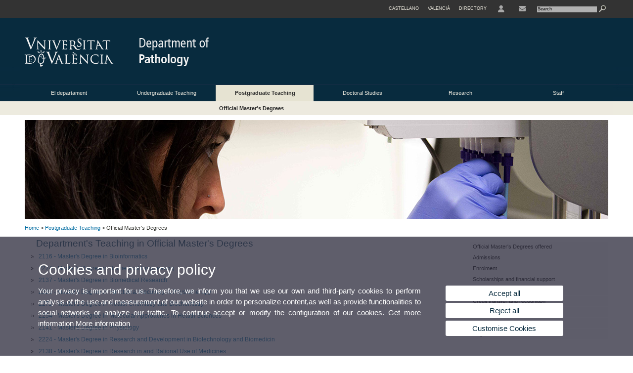

--- FILE ---
content_type: text/html; charset=UTF-8
request_url: https://www.uv.es/uvweb/pathology-department/en/postgraduate-teaching/official-master-s-degrees-1285859790842.html
body_size: 58198
content:




<!DOCTYPE html PUBLIC "-//W3C//DTD XHTML 1.0 Transitional//EN" "http://www.w3.org/TR/xhtml1/DTD/xhtml1-transitional.dtd">
	<html xmlns="http://www.w3.org/1999/xhtml" xml:lang="en" lang="en" xmlns:og="http://ogp.me/ns#"
      xmlns:fb="http://www.facebook.com/2008/fbml">
	<head><script type="text/javascript">
	
			if (false){ //Si hay //redireccionar
				var url = window.location.href;
				var esCorta = false;
				if (url != null)
				{
					if (url.indexOf("/ca") < 0 && url.indexOf("/es") < 0 && url.indexOf("/en") < 0)
					{
						esCorta = true;
					}
				}

				if (!esCorta)
				{
					window.location.replace("");
				}
			}
	
	</script>
        
    <link rel="alternate" hreflang="es" href="https://www.uv.es/uvweb/departamento-patologia/es/docencia-postgrado/masteres-universitarios-1285859790842.html"/><link rel="alternate" hreflang="ca" href="https://www.uv.es/uvweb/departament-patologia/ca/docencia-postgrau/masters-universitaris-1285859790842.html"/><meta http-equiv="content-type" content="text/html; charset=utf-8"/>
        <meta http-equiv="X-UA-Compatible" content="IE=Edge"/>
        <meta name="keywords" content=""/><link rel="canonical" href="https://www.uv.es/uvweb/pathology-department/en/postgraduate-teaching/official-master-s-degrees-1285859790842.html"/><meta name="robots" content="all"/><title>Official Master's Degrees</title><meta content="width=device-width, initial-scale=1.0" name="viewport"/><!-- non-retina iPhone pre iOS 7 -->
		<link rel="apple-touch-icon" href="/recursos/fatwirepub/img/logoapp_57.png" sizes="57x57"/>
		<!-- non-retina iPad pre iOS 7 -->
		<link rel="apple-touch-icon" href="/recursos/fatwirepub/img/logoapp_72.png" sizes="72x72"/>
		<!-- non-retina iPad iOS 7 -->
		<link rel="apple-touch-icon" href="/recursos/fatwirepub/img/logoapp_76.png" sizes="76x76"/>
		<!-- retina iPhone pre iOS 7 -->
		<link rel="apple-touch-icon" href="/recursos/fatwirepub/img/logoapp_114.png" sizes="114x114"/>
		<!-- retina iPhone iOS 7 -->
		<link rel="apple-touch-icon" href="/recursos/fatwirepub/img/logoapp_120.png" sizes="120x120"/>
		<!-- retina iPad pre iOS 7 -->
		<link rel="apple-touch-icon" href="/recursos/fatwirepub/img/logoapp_144.png" sizes="144x144"/>
		<!-- retina iPad iOS 7 -->
		<link rel="apple-touch-icon" href="/recursos/fatwirepub/img/logoapp_152.png" sizes="152x152"/>
	
		<link rel="stylesheet" type="text/css" href='/recursos/fatwirepub/css/estilo.css' />
		<link rel="stylesheet" type="text/css" href='/recursos/fatwirepub/css/estilo-arena.css' /><link rel="stylesheet" type="text/css" href='/recursos/fatwirepub/css/uv.css' />
		<link rel="stylesheet" type="text/css" href='/recursos/fatwirepub/css/humanity/jquery-ui-1.8.16.custom.css' />
		 <!-- Add the v6 core styles and then select the individual styles you need, like Solid and Brands -->
		  <link href="/recursos/fatwirepub/fontawesome-6.7.1/css/fontawesome.css" rel="stylesheet" />
		  <link href="/recursos/fatwirepub/fontawesome-6.7.1/css/brands.css" rel="stylesheet" />
		  <link href="/recursos/fatwirepub/fontawesome-6.7.1/css/solid.css" rel="stylesheet" />
		
		  <!-- support v4 icon references/syntax -->
		  <link href="/recursos/fatwirepub/fontawesome-6.7.1/css/v4-font-face.css" rel="stylesheet" />
		  <link href="/recursos/fatwirepub/fontawesome-6.7.1/css/v4-shims.css" rel="stylesheet" />

	
		<script type="text/javascript" src="/recursos/fatwirepub/js/paracepas.js"></script> 
		<script type="text/javascript" src="/recursos/fatwirepub/js/jquery-1.7.2.min.js"></script>

		<script type="text/javascript" src="/recursos/fatwirepub/js/html5lightbox.js"></script>
		<script type="text/javascript" src='/recursos/fatwirepub/js/jquery-ui-1.8.16.custom.min.js'></script>
		<script type="text/javascript" src='/recursos/fatwirepub/js/jquery.tinycarousel.js'></script>
		<script type="text/javascript" src="/recursos/fatwirepub/js/slider.js" ></script>
		<script type="text/javascript" src='/recursos/fatwirepub/js/jquery.ui.datepicker-ca.js'></script> 
		<script type="text/javascript" src='/recursos/fatwirepub/js/jquery.ui.datepicker-es.js'></script> 
		<script type="text/javascript" src='/recursos/fatwirepub/js/jquery-ui-timepicker-addon.js'></script> 
		<script type="text/javascript" src='/recursos/fatwirepub/js/jquery.imgCrossfade.min.js'></script> 
		<script type="text/javascript" src='/recursos/fatwirepub/js/jquery.ihavecookies.js'></script>
		<script type="text/javascript" src='/recursos/fatwirepub/js/website.js'></script>
		<script type="text/javascript" src='/recursos/fatwirepub/js/flexcroll.js'></script>
		<script type="text/javascript" src='/recursos/fatwirepub/js/tab.js'></script>
		<script type="text/javascript" src='/recursos/fatwirepub/js/dropdown.js'></script>
		<script type="text/javascript" src='/recursos/fatwirepub/js/collapse.js'></script>
		
		<script type="text/javascript" src='/recursos/fatwirepub/js/FileSaver.js'></script>
		<script type="text/javascript" src='/recursos/fatwirepub/js/Blob.js'></script>
		<script type="text/javascript" src='/recursos/fatwirepub/js/ics.js'></script>
	
		<link rel="stylesheet" href="https://cdnjs.cloudflare.com/ajax/libs/Chart.js/2.8.0/Chart.min.css"/>
		<script type="text/javascript" src="https://cdnjs.cloudflare.com/ajax/libs/Chart.js/2.8.0/Chart.bundle.min.js"></script>
		<script type="text/javascript" src="https://cdn.jsdelivr.net/gh/emn178/chartjs-plugin-labels/src/chartjs-plugin-labels.js"></script>
		
		<script type="text/javascript">
	
	function CookiesOk(){
		
			if($.fn.ihavecookies.preference("analytics") === true){
			
				
				         (function() {
				            var cx = '011592280532160877737:lvwovbgpebm';
				            var gcse = document.createElement('script'); gcse.type = 'text/javascript'; gcse.async = true;
				            gcse.src = (document.location.protocol == 'https:' ? 'https:' : 'http:') +
				                '//www.google.es/cse/cse.js?cx=' + cx;
				            var s = document.getElementsByTagName('script')[0]; s.parentNode.insertBefore(gcse, s);
				          })();
				        
				
			}
		
		

		if($.fn.ihavecookies.preference("preferences") === true){
		
				if (false)
					document.cookie =  "c_locale=en_GB;expires=" + myDate + ";Secure;domain=uv.es;path=/";
					
				if (true){//Sino hay
					var myDate = new Date();
					myDate.setMonth(myDate.getMonth() + 12);
					console.log(myDate);
					document.cookie = "c_locale=en_GB;expires=" + myDate + ";Secure;domain=uv.es;path=/";
				}
		
		}

	}
	
	CookiesOk();
	
	</script></head><body><div id="wrap"  ><div id="containerCab">


<div id="pre-cabecera">	
	
	
		
		
			
			
			
		

				
				
			<div class="menu-servicios-nou">
			<ul><li class="idiomes-nou"><a lang="es" xml:lang="es" href="https://www.uv.es/uvweb/departamento-patologia/es/docencia-postgrado/masteres-universitarios-1285859790842.html" title="Enlace a la página de inicio de la UV, versión Castellano">Castellano</a></li><li class="idiomes-nou"><a lang="ca" xml:lang="ca" href="https://www.uv.es/uvweb/departament-patologia/ca/docencia-postgrau/masters-universitaris-1285859790842.html" title="Enllaç a la pàgina d'inici de la UV, versió Valencià">Valencià</a></li>


<li class="directori-nou  enlace-cab-51"  ><a href='javascript:mostrarLista(51);' style="padding: 0;"><span>Directory</span></a><ul class="lista-perfiles-nou-seg enlace-icono"><li ><a href="https://www.uv.es/uvweb/college/en/directory/faculties-schools-1285846794920.html" title = "Faculties and Schools" >Faculties and Schools</a></li><li ><a href="https://www.uv.es/uvweb/college/en/directory/departments-1285846794927.html" title = "Departments" >Departments</a></li><li ><a href="https://www.uv.es/uvweb/college/en/directory/services-1285846794934.html" title = "link to Services" >Services</a></li><li ><a href="https://www.uv.es/uvweb/college/en/directory/research-departments-interdepartamental-research-1285846795127.html" title = "Link to Research Institutes" >Research Institutes and Structures of Interdisciplinary Research</a></li><li ><a href="https://www.uv.es/uvweb/college/en/directory/research-teams-1285956741406.html" title = "Link to Research Groups" >Research Groups</a></li><li ><a href="https://www.uv.es/uvweb/college/en/directory/other-structures/signature-centres-1285847103169.html" title = "Link to Other structures" >Other structures</a></li><li ><a href="https://www.uv.es/uvweb/college/en/directory/board-directors/board-directors-1286041453118.html" title = "Link to Executive Council" >Board of Directors</a></li><li ><a href="https://www.uv.es/uvweb/college/en/directory/other-university-bodies/other-university-bodies-1285854394935.html" title = "Link to Other University bodies" >Other University bodies</a></li><li ><a href="https://www.uv.es/uvweb/college/en/directory/associated-institutions/university-valencia-general-foundation-1285847103191.html" title = "Enllaç a Related entities and foundations" >Associated institutions</a></li><li ><a href="https://www.uv.es/uvweb/college/en/directory/institutional-chairs-1285846794956.html" title = "Link to Institutional Chairs" >Institution Chairs</a></li><li ><a href="https://www.uv.es/uvweb/college/en/directory/person-finder-1285866527763.html" title = "Link to Person Finder" >Person Finder</a></li><li ><a href="https://www.uv.es/uvweb/college/en/directory/maps-1285973759558.html" title = "Link to Maps" >Maps</a></li><li ><a href="https://www.uv.es/uvweb/college/en/directory/telephone-directory/telephone-browser-1285924545938.html" title = "Link to Phone Directory" >Telephone Directory</a></li><li ><a href="https://www.uv.es/uvweb/college/en/directory/emergency-security-contact-information/emergencies-working-hours-1285949714693.html" title = "Link to Emergencies and Security" >Emergencies and Security Contact Information</a></li></ul></li><li class="directori-nou enlace-icono enlace-cab-52">
									<a  href='javascript:mostrarLista(52);' style="padding: 0;"><span><span class="fa fa-user"><span class="sr-only">User</span></span></span></a><ul class="lista-perfiles-nou-seg"><li ><a href="http://correo.uv.es/" title = "Enllaç entorno" >PERSONAL AREA UV</a></li><li ><a href="https://www.uv.es/virtual-office/en/online-office-uv.html" title = "Link to Online Office UV" >Online Office UV</a></li><li ><a href="https://www.uv.es/uvweb/registry-office/en/registry-office-1285868559166.html" title = "Link to Registry Office" >Registry Office</a></li><li ><a href="http://tauler.uv.es/" title = "Enllaç tablon oficial" >UV Official Bulletin Board</a></li><li ><a href="https://aulavirtual.uv.es/" title = "Enllaç aula virtual" >Virtual Classroom</a></li><li ><a href="https://contrataciondelestado.es/wps/portal/!ut/p/b1/[base64]!/dl4/d5/L0lHSkovd0RNQURrQUVnQSEhLzRKVUUvZW4!/" title = "Link to Contractor Profile" >Contractor Profile</a></li></ul></li><li class="directori-nou enlace-icono"><a href="https://www.uv.es/uvweb/pathology-department/en/el-departament/location-contact/contact-1285859791703.html" title = "link to contact" ><i class="fa fa-envelope"></i></a></li><script type="text/javascript">				
						function mostrarLista (n) {
							var visibility = $('.enlace-cab-'+n+' ul').css( "visibility" ); 

							if(visibility != 'visible') {
								$('.enlace-cab-'+n+' ul').css( "opacity","1" ); 
								$('.enlace-cab-'+n+' ul').css( "visibility","visible" ); 
							 	for(var i=1;i<4;i++){
									 if(i!=n){
										 $('.enlace-cab-'+i+' ul').css( "opacity","" ); 
										 $('.enlace-cab-'+i+' ul').css( "visibility","" );	
									 }
							 	}
							}
							if(visibility == 'visible') {
								 $('.enlace-cab-'+n+' ul').css( "opacity","" ); 
								 $('.enlace-cab-'+n+' ul').css( "visibility","hidden" );
							}
						}
					
					</script>
					
					<li class="buscador-nou">
						<form action="https://www.uv.es:443/sites/Satellite/pathology-department/en/postgraduate-teaching/official-master-s-degrees-1285859790842.html" method="get" name="formBuscador" >
							<input type="hidden" name="pagename" value="285/Page/TPGListat"/>
							<input type="hidden" name="cid" value="1285859791476"/>
							<input type="hidden" name="site" value="285"/>
							<input type="hidden" name="locale" value="en_GB"/>
							<input type="hidden" name="p1" value="Cercador"/>
						    <!-- label for="p3"  style="display:none">< %=litBuscador %></label--><input title="Search Engine" value="Search" name="g3" id="g3" class="form-text" type="text" size="20" onfocus="javascript:this.value='';" 
						    		onblur="javascript:if(this.value==''){this.value='';}" 
						    		accesskey="i"/>
							<input type="submit" class="form-submit" value="&nbsp;"/>
						</form>				
					</li>
									
			</ul>
		</div>
		</div>
		<div id="cabecera"   ><h1 id="logo"><map name="mapa1" id="mapa1" >	
					<area  shape="rect" title="Link to University of Valencia" alt="University of Valencia logo" coords="0,0,210,134" href="//www.uv.es"/>
							<area  shape="rect" title="Link Department of Pathology" alt="Logo Department of Pathology" coords="210,0,800,134" href='https://www.uv.es/uvweb/pathology-department/en/department-pathology-1285859791476.html'/></map>
					<img src="/recursos/fatwirepub/ccurl/678/80/patologia-en.png" alt="Logo del portal" usemap="#mapa1" /> 
					</h1>	
					</div><script type="text/javascript">				
		function mostrarLista (n) {
			var visibility = $('.enlace-cab-'+n+' ul').css( "visibility" ); 
			console.log('primero: ');
			console.log();
			if(visibility != 'visible') {

				console.log('tercero: ');
				console.log();
				$('.enlace-cab-'+n+' ul').css( "opacity","1" ); 
				$('.enlace-cab-'+n+' ul').css( "visibility","visible" ); 
			 	for(var i=1;i<4;i++){
					 if(i!=n){
						 $('.enlace-cab-'+i+' ul').css( "opacity","" ); 
						 $('.enlace-cab-'+i+' ul').css( "visibility","" );	
					 }
			 	}
			}
			if(visibility == 'visible') {
				 $('.enlace-cab-'+n+' ul').css( "opacity","" ); 
				 $('.enlace-cab-'+n+' ul').css( "visibility","hidden" );
			}
		}
	
	</script>
	




        
		
		
		
    


<!-- CSEMenuPrincipal para que se cachee aunque sea vacio -->

		
			<div id="menu-segundos" >
			<div id="menu-principal" class="div6" >
			<button type='button' class='boton-menu' style='display:none'><span class='barra-menu'></span><span class='barra-menu'></span><span class='barra-menu'></span><span class="menu-text">Menu</span></button>
			
<ul class="menu-prim-nuevo "><li class='menu1'>
						<script type="text/javascript">
						// <![CDATA[ 
							document.write("<a class='pagenum menu2nivel' rel='1' href='javascript:menu(1);' title='El departament'>El departament</a>");
						// ]]>
						</script>
						<noscript>
							<a class="pagenum menu2nivel" rel="1" href="https://www.uv.es/uvweb/pathology-department/en/el-departament/presentation/presentation-1285859790965.html" title="El departament">El departament</a>
						</noscript>
						
						 
							<ul class="menu-seg-nuevo"><li><a href="https://www.uv.es/uvweb/pathology-department/en/el-departament/presentation/presentation-1285859790965.html" title="Presentation"  > Presentation</a></li><li><a href="https://www.uv.es/uvweb/pathology-department/en/el-departament/location-contact/location/situation-1285859790883.html" title="Location and Contact"  > Location and Contact</a></li><li><a href="https://www.uv.es/uvweb/pathology-department/en/el-departament/organisation/department-governance-structure-1285859791760.html" title="Organisation"  > Organisation</a></li><li><a href="https://www.uv.es/uvweb/pathology-department/en/el-departament/secretary/location-office-hours-1285859790643.html" title="Secretary"  > Secretary</a></li><li><a href="https://www.uv.es/uvweb/pathology-department/en/el-departament/resources/webs-pathology-department-subjects-1285859791421.html" title="Resources"  > Resources</a></li></ul>	</li><li class='menu2'>
						<script type="text/javascript">
						// <![CDATA[ 
							document.write("<a class='pagenum menu2nivel' rel='2' href='javascript:menu(2);' title='Undergraduate Teaching'>Undergraduate Teaching</a>");
						// ]]>
						</script>
						<noscript>
							<a class="pagenum menu2nivel" rel="2" href="https://www.uv.es/uvweb/pathology-department/en/undergraduate-teaching/undergraduate-degrees-1285859791660.html" title="Undergraduate Teaching">Undergraduate Teaching</a>
						</noscript>
						
						 
							<ul class="menu-seg-nuevo"><li><a href="https://www.uv.es/uvweb/pathology-department/en/undergraduate-teaching/undergraduate-degrees-1285859791660.html" title="Undergraduate degrees"  > Undergraduate degrees</a></li></ul>	</li><li class='menu3'>
						<script type="text/javascript">
						// <![CDATA[ 
							document.write("<a class='pagenum menu2nivel active' rel='3' href='javascript:menu(3);' title='Postgraduate Teaching'>Postgraduate Teaching</a>");
						// ]]>
						</script>
						<noscript>
							<a class="pagenum menu2nivel active" rel="3" href="https://www.uv.es/uvweb/pathology-department/en/postgraduate-teaching/official-master-s-degrees-1285859790842.html" title="Postgraduate Teaching">Postgraduate Teaching</a>
						</noscript>
						
						 
							<ul class="menu-seg-nuevo"><li><a href="https://www.uv.es/uvweb/pathology-department/en/postgraduate-teaching/official-master-s-degrees-1285859790842.html" title="Official Master&apos;s Degrees"  class='active' > Official Master's Degrees</a></li><li><a href="https://www.uv.es/uvweb/pathology-department/en/postgraduate-teaching/university-postgraduate-courses-1285859791717.html" title="University Postgraduate Courses"  > University Postgraduate Courses</a></li></ul>	</li><li class='menu4'>
						<script type="text/javascript">
						// <![CDATA[ 
							document.write("<a class='pagenum menu2nivel' rel='4' href='javascript:menu(4);' title='Doctoral Studies'>Doctoral Studies</a>");
						// ]]>
						</script>
						<noscript>
							<a class="pagenum menu2nivel" rel="4" href="https://www.uv.es/uvweb/pathology-department/en/doctoral-studies-/phd-programmes-related-department/introduction-1285865821245.html" title="Doctoral Studies">Doctoral Studies</a>
						</noscript>
						
						 
							<ul class="menu-seg-nuevo"><li><a href="https://www.uv.es/uvweb/pathology-department/en/doctoral-studies-/phd-programmes-related-department/introduction-1285865821245.html" title="PhD programmes related to the department"  > PhD programmes related to the department</a></li></ul>	</li><li class='menu5'>
						<script type="text/javascript">
						// <![CDATA[ 
							document.write("<a class='pagenum menu2nivel' rel='5' href='javascript:menu(5);' title='Research'>Research</a>");
						// ]]>
						</script>
						<noscript>
							<a class="pagenum menu2nivel" rel="5" href="https://www.uv.es/uvweb/pathology-department/en/research/research-groups/-histopathology-tissue-engineering-research-group-ghit-1286152463658.html" title="Research">Research</a>
						</noscript>
						
						 
							<ul class="menu-seg-nuevo"><li><a href="https://www.uv.es/uvweb/pathology-department/en/research/research-groups/-histopathology-tissue-engineering-research-group-ghit-1286152463658.html" title="Research groups"  > Research groups</a></li></ul>	</li><li class='menu6'>
						<script type="text/javascript">
						// <![CDATA[ 
							document.write("<a class='pagenum menu2nivel' rel='6' href='javascript:menu(6);' title='Staff'>Staff</a>");
						// ]]>
						</script>
						<noscript>
							<a class="pagenum menu2nivel" rel="6" href="https://www.uv.es/uvweb/pathology-department/en/staff/teaching-research-staff-/department-teaching-research-staff/teachers-researchers-1285859790868.html" title="Staff">Staff</a>
						</noscript>
						
						 
							<ul class="menu-seg-nuevo"><li><a href="https://www.uv.es/uvweb/pathology-department/en/staff/teaching-research-staff-/department-teaching-research-staff/teachers-researchers-1285859790868.html" title="Teaching and Research Staff"  > Teaching and Research Staff</a></li><li><a href="https://www.uv.es/uvweb/pathology-department/en/staff/administrative-technical-staff/organisation-chart-1285859791184.html" title="Administrative and Technical Staff"  > Administrative and Technical Staff</a></li></ul>	</li>
				</ul>
			</div>
			
								<script type="text/javascript">
					// <![CDATA[ 
					document.write("<ul class='menu-prim-movil-nou'><li class='menu-movil-1'><a class='pagenum menu2nivel' rel='1' href='javascript:menuMovil(1);' title='El departament'>El departament <span class='ar1'><i class='fa fa-angle-right'></i></span><span style='display:none' class='ad1'><i class='fa fa-angle-down'></i></span></a><ul class='menu-seg-movil ms1' style='display:none'><li><a href='https://www.uv.es/uvweb/pathology-department/en/el-departament/presentation/presentation-1285859790965.html' title='Presentation'  >Presentation</a></li><li><a href='https://www.uv.es/uvweb/pathology-department/en/el-departament/location-contact/location/situation-1285859790883.html' title='Location and Contact'  >Location and Contact</a></li><li><a href='https://www.uv.es/uvweb/pathology-department/en/el-departament/organisation/department-governance-structure-1285859791760.html' title='Organisation'  >Organisation</a></li><li><a href='https://www.uv.es/uvweb/pathology-department/en/el-departament/secretary/location-office-hours-1285859790643.html' title='Secretary'  >Secretary</a></li><li><a href='https://www.uv.es/uvweb/pathology-department/en/el-departament/resources/webs-pathology-department-subjects-1285859791421.html' title='Resources'  >Resources</a></li></ul></li><li class='menu-movil-2'><a class='pagenum menu2nivel' rel='2' href='javascript:menuMovil(2);' title='Undergraduate Teaching'>Undergraduate Teaching <span class='ar2'><i class='fa fa-angle-right'></i></span><span style='display:none' class='ad2'><i class='fa fa-angle-down'></i></span></a><ul class='menu-seg-movil ms2' style='display:none'><li><a href='https://www.uv.es/uvweb/pathology-department/en/undergraduate-teaching/undergraduate-degrees-1285859791660.html' title='Undergraduate degrees'  >Undergraduate degrees</a></li></ul></li><li class='menu-movil-3'><a class='pagenum menu2nivel active' rel='3' href='javascript:menuMovil(3);' title='Postgraduate Teaching'>Postgraduate Teaching <span class='ar3'><i class='fa fa-angle-right'></i></span><span style='display:none' class='ad3'><i class='fa fa-angle-down'></i></span></a><ul class='menu-seg-movil ms3' style='display:none'><li><a href='https://www.uv.es/uvweb/pathology-department/en/postgraduate-teaching/official-master-s-degrees-1285859790842.html' title='Official Master&apos;s Degrees'  class='active' >Official Master's Degrees</a></li><li><a href='https://www.uv.es/uvweb/pathology-department/en/postgraduate-teaching/university-postgraduate-courses-1285859791717.html' title='University Postgraduate Courses'  >University Postgraduate Courses</a></li></ul></li><li class='menu-movil-4'><a class='pagenum menu2nivel' rel='4' href='javascript:menuMovil(4);' title='Doctoral Studies'>Doctoral Studies <span class='ar4'><i class='fa fa-angle-right'></i></span><span style='display:none' class='ad4'><i class='fa fa-angle-down'></i></span></a><ul class='menu-seg-movil ms4' style='display:none'><li><a href='https://www.uv.es/uvweb/pathology-department/en/doctoral-studies-/phd-programmes-related-department/introduction-1285865821245.html' title='PhD programmes related to the department'  >PhD programmes related to the department</a></li></ul></li><li class='menu-movil-5'><a class='pagenum menu2nivel' rel='5' href='javascript:menuMovil(5);' title='Research'>Research <span class='ar5'><i class='fa fa-angle-right'></i></span><span style='display:none' class='ad5'><i class='fa fa-angle-down'></i></span></a><ul class='menu-seg-movil ms5' style='display:none'><li><a href='https://www.uv.es/uvweb/pathology-department/en/research/research-groups/-histopathology-tissue-engineering-research-group-ghit-1286152463658.html' title='Research groups'  >Research groups</a></li></ul></li><li class='menu-movil-6'><a class='pagenum menu2nivel' rel='6' href='javascript:menuMovil(6);' title='Staff'>Staff <span class='ar6'><i class='fa fa-angle-right'></i></span><span style='display:none' class='ad6'><i class='fa fa-angle-down'></i></span></a><ul class='menu-seg-movil ms6' style='display:none'><li><a href='https://www.uv.es/uvweb/pathology-department/en/staff/teaching-research-staff-/department-teaching-research-staff/teachers-researchers-1285859790868.html' title='Teaching and Research Staff'  >Teaching and Research Staff</a></li><li><a href='https://www.uv.es/uvweb/pathology-department/en/staff/administrative-technical-staff/organisation-chart-1285859791184.html' title='Administrative and Technical Staff'  >Administrative and Technical Staff</a></li></ul></li></ul>");
					// ]]>
					</script>	
				
				
												<script type="text/javascript">
								// <![CDATA[ 
									
									function menu (n) {
										
									//	var element = document.getElementsByClassName('menu'+n);
							       //      if(element.style.visibility == 'hidden'){
							        //    alert(element.style.width);
							        //    }
										 
										 var index = $('.menu'+n+' ul').css( "z-index" ); 
										 if(index == '99999'){
											 $('.menu'+n+' ul').css( "opacity","1" ); 
											 $('.menu'+n+' ul').css( "visibility","visible" );  
											 $('.menu'+n+' ul').css( "z-index","9999" );
											 for(var i=1;i<8;i++){
												 if(i!=n){
													 $('.menu'+i+' ul').css( "opacity","" ); 
													 $('.menu'+i+' ul').css( "visibility","" );
													 $('.menu'+i+' ul').css( "z-index","99999" );													 
												 }
											 }
										 }
										 if(index == '9999'){
											 $('.menu'+n+' ul').css( "opacity","" ); 
											 $('.menu'+n+' ul').css( "visibility","hidden" );
											 $('.menu'+n+' ul').css( "z-index","99999" );
											 
							//				 $('.menu'+n).mouseleave( function() { $('.menu'+n+' ul').css( "visibility","" ); });
										 }
										 
			 
			   						}
									
									
									
									function menuMovil (n) {
										 $( ".ms"+n ).toggle();
										 $( ".ar"+n ).toggle();
										 $( ".ad"+n ).toggle();
									}
									
									$( ".boton-menu" ).click(function() {
										
										  	$( ".menu-prim-movil-nou" ).toggle();
										  	$( ".menu-servicios-nou" ).toggle();
											$( ".menu-perfiles-nou" ).toggle();
										 
										  
										  $( ".menu-slider-segons" ).toggle();
										});
									
			//						$( ".menu-prim-movil li" ).click(function() {
				//						  $( ".menu-prim-movil li ul" ).toggle();
				//						});
									
									
								// ]]>
								
								
								
								</script>		

			<script type="text/javascript">
			// <![CDATA[ 
				document.write("<div class='nou-submenu'><span class='div62'><a class='active' href='https://www.uv.es/uvweb/pathology-department/en/postgraduate-teaching/official-master-s-degrees-1285859790842.html' title='Official Master&apos;s Degrees'>Official Master's Degrees</a></span></div>");
			// ]]>
			</script>
		</div>

		
		
		
		
		
		
	







<div id="slider-segons-largo">



				
				
				
			
			
			
			
		
		<div class="viewportLong">
			<ul class="overview"> 
		<!-- satellite:normalizeurl url='< %=srcImagen%>' outstring="enlacePaginaNormalized" /-->
		<li>
			<div class="panel-foto">
			
				
					
						<img  src="/recursos/fatwirepub/ccurl/234/696/slide_int_2.jpg" alt="" />
									
				
				
				
				
			</div>
		</li>
		
			</ul>
		</div>	
		</div>




		
		
		
	
			
			
			
		
			<div class="grid_16" id="menu-navegacion">
				<span class="miga-pan">
		
						
						
						
						
					<a href='https://www.uv.es/uvweb/pathology-department/en/department-pathology-1285859791476.html' title='Home'>Home</a> &gt; 
						
						
						
						
					<a href='#' title='Postgraduate Teaching'>Postgraduate Teaching</a> &gt; 
						
						
						
				Official Master's Degrees
			</span>
		</div>
		


		
		
		
	<div id="content">







	
	


		
		
		
	<div class="entry-content"><h2 class="titulo-segundos">Department's Teaching in Official Master's Degrees</h2>


<ul>
										
								
									
									
									
									
									
	
										
									  	
										
										
										
										
										
										
										
											
										
										
										
										
												
												
												
												
												
												
												
											
										
											<li class="intro"><a href="https://www.uv.es/uvweb/pathology-department/en/postgraduate-teaching/official-master-s-degrees/master-s-degree-bioinformatics-1285859790842/Titulacio.html?id=1285870086351">2116 - Master's Degree in Bioinformatics</a> </li>
										
								
									
									
									
									
									
	
										
									  	
										
										
										
										
										
										
										
											
										
										
										
										
												
												
												
												
												
												
												
											
										
											<li class="intro"><a href="https://www.uv.es/uvweb/pathology-department/en/postgraduate-teaching/official-master-s-degrees/master-s-degree-biomedical-engineering-1285859790842/Titulacio.html?id=1285956324772">2274 - Master's Degree in Biomedical Engineering</a> </li>
										
								
									
									
									
									
									
	
										
									  	
										
										
										
										
										
										
										
											
										
										
										
										
										
								
									
									
									
									
									
	
										
									  	
										
										
										
										
										
										
										
											
										
										
										
										
												
												
												
												
												
												
												
											
										
											<li class="intro"><a href="https://www.uv.es/uvweb/pathology-department/en/postgraduate-teaching/official-master-s-degrees/master-s-degree-biomedical-research-1285859790842/Titulacio.html?id=1285850910690">2137 - Master's Degree in Biomedical Research</a> </li>
										
								
									
									
									
									
									
	
										
									  	
										
										
										
										
										
										
										
											
										
										
										
										
												
												
												
												
												
												
												
											
										
											<li class="intro"><a href="https://www.uv.es/uvweb/pathology-department/en/postgraduate-teaching/official-master-s-degrees/master-s-degree-functional-recovery-physiotherapy-1285859790842/Titulacio.html?id=1285954982420">2220 - Master's Degree in Functional Recovery in Physiotherapy</a> </li>
										
								
									
									
									
									
									
	
										
									  	
										
										
										
										
										
										
										
											
										
										
										
										
												
												
												
												
												
												
												
											
										
											<li class="intro"><a href="https://www.uv.es/uvweb/pathology-department/en/postgraduate-teaching/official-master-s-degrees/master-s-degree-health-chemistry-biochemistry-1285859790842/Titulacio.html?id=1286359439364">2272 - Master's Degree in Health Chemistry and Biochemistry</a> </li>
										
								
									
									
									
									
									
	
										
									  	
										
										
										
										
										
										
										
											
										
										
										
										
												
												
												
												
												
												
												
											
										
											<li class="intro"><a href="https://www.uv.es/uvweb/pathology-department/en/postgraduate-teaching/official-master-s-degrees/master-s-degree-molecular-approaches-health-sciences-1285859790842/Titulacio.html?id=1285869922097">2254 - Master's Degree in Molecular Approaches in Health Sciences</a> </li>
										
								
									
									
									
									
									
	
										
									  	
										
										
										
										
										
										
										
											
										
										
										
										
												
												
												
												
												
												
												
											
										
											<li class="intro"><a href="https://www.uv.es/uvweb/pathology-department/en/postgraduate-teaching/official-master-s-degrees/master-s-degree-physiology-1285859790842/Titulacio.html?id=1285870612140">2141 - Master's Degree in Physiology</a> </li>
										
								
									
									
									
									
									
	
										
									  	
										
										
										
										
										
										
										
											
										
										
										
										
												
												
												
												
												
												
												
											
										
											<li class="intro"><a href="https://www.uv.es/uvweb/pathology-department/en/postgraduate-teaching/official-master-s-degrees/master-s-degree-research-development-biotechnology-biomedicine-1285859790842/Titulacio.html?id=1285954983281">2224 - Master's Degree in Research and Development in Biotechnology and Biomedicin</a> </li>
										
								
									
									
									
									
									
	
										
									  	
										
										
										
										
										
										
										
											
										
										
										
										
												
												
												
												
												
												
												
											
										
											<li class="intro"><a href="https://www.uv.es/uvweb/pathology-department/en/postgraduate-teaching/official-master-s-degrees/master-s-degree-research-rational-use-medicines-1285859790842/Titulacio.html?id=1285871025506">2138 - Master's Degree in Research in and Rational Use of Medicines</a> </li></ul></div>
								<div class="entry-content">
									<div class="addthis-derecha">	
											
											
												
											
											
										

	<div class="comparte" style="width:156px; position:relative; right:-1em; float:none; height: 24px">
		<div class="links" style="position:absolute; right:12px; width:145px">
		</div>
		<div class="blocRedes" style="display: none;">
		</div>
		<span class="iconPlus">
			<span id="iconPlus" class="fa fa-plus" aria-hidden="true" style="position:absolute; top:0.4em; cursor:pointer; right:0.5px">
			</span>
		</span>
	</div><script type="text/javascript">    
	    //Variable necesarias para eliminar el error en las URL por culpa de los espacios en blanco en textos, titulos, alt, etc. 
	    var patron = / /g;
		var nuevoValorTexto = "%20";
		var nuevoValor = "_";
		
		//Texto que acompaÃ±a a la URL de la pÃ¡gina actual para todas las redes sociales sin espacios
		var texto = '';
	    var textoSin = texto.replace(patron, nuevoValorTexto);
			
	    //Titulo de las distintas redes sociales sin espacios
	    var titleFace = 'Shared on Facebook';																																										//FACEBOOK
	    var titleFaceSin = titleFace.replace(patron, nuevoValor);																																								//FACEBOOK
	    var titleTwitter = 'Shared on Twitter';																																											//TWITTER
	    var titleTwitterSin = titleTwitter.replace(patron, nuevoValor);																																									//TWITTER
	    var titleLinkedin = 'Shared on LinkedIn';																																													//LINKEDIN
	    var titleLinkedinSin = titleLinkedin.replace(patron, nuevoValor);																																										//LINKEDIN
	    var titlePinterest = 'Shared on Pinterest';																																														//PINTEREST
	    var titlePinterestSin = titlePinterest.replace(patron, nuevoValor);																																												//PINTEREST
	    var titleWhatsapp = 'Shared on Whatsapp';																																																	//WHATSAPP
	    var titleWhatsappSin = titleWhatsapp.replace(patron, nuevoValor);																																														//WHATSAPP
	    var titleTelegram = 'Shared on Telegram';																																																			//TELEGRAM
	    var titleTelegramSin = titleTelegram.replace(patron, nuevoValor);																																																//TELEGRAM
	    var titleTumblr = 'Shared on Tumblr';																																																						//TUMBLR
	    var titleTumblrSin = titleTumblr.replace(patron, nuevoValor);																																																			//TUMBLR
	    var titleReddit = 'Shared on Reddit';																																																								//REDDIT
	    var titleRedditSin = titleReddit.replace(patron, nuevoValor);																																																					//REDDIT																																																									//VK
	   	var titleGmail = 'Shared on Gmail';																																																										//GMAIL
	    var titleGmailSin = titleGmail.replace(patron, nuevoValor);																																																								//GMAIL
	    var titleEmail = 'Shared on Email';																																																												//EMAIL
	    var titleEmailSin = titleEmail.replace(patron, nuevoValor);																																																										//EMAIL
	    var titleBluesky = 'Shared on Bluesky';																																																												//BLUESKY
	    var titleBlueskylSin = titleBluesky.replace(patron, nuevoValor);																																																										//BLUESKY	    
	    
	    
	    //Texto alternativo de las distintas redes sociales sin espacios
	    var altFace = titleFaceSin;																																																//FACEBOOK
	    var altTwitter = titleTwitterSin;																																																//TWITTER
	    var altLinkedin = titleLinkedinSin;																																																		//LINKEDIN
	    var altPinterest = titlePinterestSin;																																																			//PINTEREST
	    var altWhatsapp = titleWhatsappSin;																																																						//WHATSAPP
	    var altTelegram = titleTelegramSin;																																																								//TELEGRAM
	    var altTumblr = titleTumblrSin;																																																											//TUMBLR
	    var altReddit = titleRedditSin;																																																													//REDDIT
	    var altGmail = titleGmailSin;																																																															//GMAIL
	    var altEmail = titleEmailSin;																																																																	//EMAIL
	    var altBluesky = titleBlueskylSin; // BLUESKY
	    

	    //Fuente imagenes de iconos de las distintas redes sociales
	    var srcFace = "https://www.uv.es/uwm/xarxes_socials/facebook_activo.png";																																				//FACEBOOK
	    var srcTwitter = "https://www.uv.es/uwm/xarxes_socials/twitter_activo.png";																																						//TWITTER
	    var srcLinkedin = "https://www.uv.es/uwm/xarxes_socials/linkedin_activo.png";																																							//LINKEDIN
	    var srcPinterest = "https://www.uv.es/uwm/xarxes_socials/Nuevos/pinterest_color.png";																																							//PINTEREST	    
	    var srcWhatsapp = "https://www.uv.es/uwm/xarxes_socials/Nuevos/whatsapp_20x20.png";																																										//WHATSAPP
	    var srcTelegram = "https://www.uv.es/uwm/xarxes_socials/Nuevos/telegram_20x20.png";																																												//TELEGRAM
	    var srcTumblr = "https://www.uv.es/uwm/xarxes_socials/Nuevos/tumblr_20x20.png";																																															//TUMBLR
	    var srcReddit = "https://www.uv.es/uwm/xarxes_socials/Nuevos/reddit_20x20.png";																																																	//REDDIT
	    var srcGmail = "https://www.uv.es/uwm/xarxes_socials/Nuevos/gmail_20x20.png";																																																			//GMAIL
	    var srcEmail = "https://www.uv.es/uwm/xarxes_socials/Nuevos/email_gris_20x20.png";																																																					//EMAIL
	    var srcGmail = "https://www.uv.es/uwm/xarxes_socials/Nuevos/gmail_20x20.png";																																																			//GMAIL
	    var srcBluesky = "https://www.uv.es/uwm/xarxes_socials/bluesky_20x20-on.png";	
	    
	    //URL de referencia de las redes sociales mÃ¡s la URL de la pÃ¡gina actual
	    	
	    	//FILTRO PARA ELIMINAR LOS ELEMENTOS HTML(div, p, span) DEL TITULO DE LA URL LOCAL
	    	var urlLocal = location.href;
	    	urlLocal = urlLocal.replace("-div-","-").replace("-/div-","-");
	    	urlLocal = urlLocal.replace("-p-","-").replace("-/p-","-");
	    	urlLocal = urlLocal.replace("-span-","-").replace("-/span-","-");
	    	urlLocal = urlLocal.replace("&", "%26");
	    	
// 	    	textoSin = textoSin.replace("<i>","").replace("</i>","");
// 	    	textoSin = textoSin.replace("<strong>","").replace("</strong>","");
// 	    	textoSin = textoSin.replace("<b>","").replace("</b>","");
// 	    	textoSin = textoSin.replace("<div>","").replace("</div>","");
// 	    	textoSin = textoSin.replace("<br/>","").replace("</br>","");
// 	    	textoSin = textoSin.replace("<em>","").replace("</em>","");
			textoSin = textoSin.replace(/<.*?>/g, "");
			
	    
		var hrefFace ="https://www.facebook.com/share.php?u="+urlLocal+"&amp;t=";																																				//FACEBOOK
		//var hrefTwitter ="https://twitter.com/share?url="+urlLocal+"&amp;text=";																																						//TWITTER		
		var hrefTwitter ="https://twitter.com/intent/tweet?text="+textoSin+"&url="+urlLocal;
		var hrefLinkedin ="https://www.linkedin.com/shareArticle?mini=true&url="+urlLocal+"&summary=";																																			//LINKEDIN
		var hrefPinterest ="https://www.pinterest.com/pin/create/button/?url="+urlLocal+"&description=";																																				//PINTEREST
		var hrefWhatsapp ="https://wa.me/?text="+urlLocal;																																																		//WHATSAPP
		var hrefTelegram ="https://t.me/share/url?url="+urlLocal+"&text=";																																																//TELEGRAM
		var hrefTumblr ="https://tumblr.com/widgets/share/tool?canonicalUrl="+urlLocal+"&caption=";																																												//TUMBLR
		var hrefReddit ="https://www.reddit.com/submit?url="+urlLocal+"&title=";																																																		//REDDIT
		var hrefGmail ="https://mail.google.com/mail/?view=cm&fs=1&tf=1&to=&su="+textoSin+"&body="+urlLocal+"&ui=2&tf=1&pli=1";																																									//GMAIL
		var hrefEmail ="mailto:?subject="+textoSin+"&amp;body="+urlLocal;																																																								//EMAIL
		
		// 2022
		var urlLinkedin = "https://www.linkedin.com/sharing/share-offsite/?url="+encodeURIComponent(urlLocal);
		// Bluesky
		var urlBluesky = "https://bsky.app/intent/compose?text="+encodeURIComponent(urlLocal);
		
		
		//JQuery para aÃ±adir al cÃ³digo html de enlaces de las redes sociales
		var cid = '';
		
		$('.links'+cid).prepend("<a href="+urlBluesky+" target='_blank' title="+titleBlueskylSin+"><img alt="+altBluesky+" src="+srcBluesky+" style='max-width:100%; margin:2px;' width='20px;'/></a>");													//BLUESKY
		$('.links'+cid).prepend("<a href="+hrefTelegram+textoSin+" target='_blank' title="+titleTelegramSin+"><img alt="+altTelegram+" src="+srcTelegram+" style='max-width:100%; margin:2px;' width='20px;'/></a>");													//TELEGRAM
		$('.links'+cid).prepend("<a href="+hrefWhatsapp+" target='_blank' title="+titleWhatsappSin+"><img alt="+altWhatsapp+" src="+srcWhatsapp+" style='max-width:100%; margin:2px;' width='20px;'/></a>");														//WHATSAPP
		//$('.links'+cid).prepend("<a data-pin-do='buttonBookmark' href="+hrefPinterest+textoSin+" data-pin-custom='true' title="+titlePinterestSin+"><img alt="+altPinterest+" src="+srcPinterest+" style='margin:2px; cursor:pointer;'/></a>");			//PINTEREST
		//$('.links'+cid).prepend("<a href="+hrefLinkedin+textoSin+" target='_blank' title="+titleLinkedinSin+"><img alt="+altLinkedin+" src="+srcLinkedin+" style='margin:2px;'/></a>");															//LINKEDIN
		$('.links'+cid).prepend("<a href="+urlLinkedin+" target='_blank' title="+titleLinkedinSin+"><img alt="+altLinkedin+" src="+srcLinkedin+" style='margin:2px;'/></a>");															//LINKEDIN
		$('.links'+cid).prepend("<a href="+hrefTwitter+" target='_blank' title="+titleTwitterSin+"><img alt="+altTwitter+" src="+srcTwitter+" style='margin:2px;'/></a>");														//TWITTER
		$('.links'+cid).prepend("<a href="+hrefFace+textoSin+" target='_blank' title="+titleFaceSin+"><img alt="+altFace+" src="+srcFace+" style='margin:2px;'/></a>");															//FACEBOOK
	
		$('.blocRedes'+cid).append("<a href="+hrefTumblr+textoSin+" target='_blank' title="+titleTumblrSin+"><img alt="+altTumblr+" src="+srcTumblr+" style='max-width:100%; margin:2px;' width='20px;'/></a>");																	//TUMBLR
		$('.blocRedes'+cid).append("<a href="+hrefReddit+textoSin+" target='_blank' title="+titleRedditSin+"><img alt="+altReddit+" src="+srcReddit+" style='max-width:100%; margin:2px;' width='20px;'/></a>");																			//REDDIT
		$('.blocRedes'+cid).append("<a href="+hrefGmail+" target='_blank' title="+titleGmailSin+"><img alt="+altGmail+" src="+srcGmail+" style='max-width:100%; margin:2px;' width='20px;'/></a>");																								//GMAIL
		$('.blocRedes'+cid).append("<a href="+hrefEmail+" target='_blank' title="+titleEmailSin+"><img alt="+altEmail+" src="+srcEmail+" style='max-width:100%; margin:2px;' width='20px;'/></a>");																										//EMAIL
		
	</script>
	
	<script>
	$(function () {  
		
		var cid = '';
		var control = 'null'; 
		
	    $('.iconPlus'+cid).on('click', function () {
	  	
	        $('.blocRedes'+cid).slideToggle(100);
	        var hasClase = $('.iconPlus'+cid).find($(".fa")).hasClass('fa-minus');
	        if(hasClase){
	        	$('.iconPlus'+cid).find($(".fa")).removeClass('fa-minus').addClass('fa-plus');
	        	if(control != "true"){
	        		//APLICAR ESTILOS AL CONTRAER LOS ELEMENTOS
		        	$('.links'+cid).css({'right':'12px'});
		        	$('.comparte'+cid).css({'width':'156px'});
	        	}else{
	        		
		        }
	        	
	        }
	        else{
	        	$('.iconPlus'+cid).find($(".fa")).removeClass('fa-plus').addClass('fa-minus');
	        	if(control != "true"){
	        		//APLICAR ESTILOS AL EXPANDIR LOS ELEMENTOS
		        	$('.links'+cid).css({'right':'106px'});
		       		$('.blocRedes'+cid).css({'position':'absolute','width':'9em','right':'0em'});
		       		$('.comparte'+cid).css({'width':'250px'});
	        	}else{
	        		$('.blocRedes'+cid).css({'display':'flex','position':'relative','bottom':'102px','left':'118px','background-color':'white','flex-direction':'column'});
	        		$('.blocRedes'+cid).css({'padding-left':'2px','padding-right':'2px','box-shadow':'rgba(0, 0, 0, 0.35) 0px 1px 5px','width':'24px','border-radius':'3px'});
	        	}
	        }
		});
	});
	</script>
	</div>
								</div></div><div id="sidebar">
	
	
				
				
				
			<script>
				var auxComp = ["1285859792463"];
			</script>  
	
	
		<div class="menublanc-sidebar">
		<ul>
		
							<li>
								<a href="http://www.uv.es/uvweb/universitat/en/estudis-postgrau/masters-oficials/oferta-masters-oficials/masters-ordre-alfabetic-1285848941532.html" title="Official Master's Degrees offered" >Official Master's Degrees offered</a>
							</li>
							
							<li>
								<a href="http://www.uv.es/uvweb/universitat/en/estudis-postgrau/masters-oficials/admissio/requisits-1285846650476.html" title="Admissions" >Admissions</a>
							</li>
							
							<li>
								<a href="http://www.uv.es/uvweb/universitat/en/estudis-postgrau/masters-oficials/matricula/aspectes-generals-1285847056274.html" title="Enrolment" >Enrolment</a>
							</li>
							
							<li>
								<a href="http://www.uv.es/uvweb/universitat/en/estudis-postgrau/masters-oficials/beques-ajudes-/universitat-valencia-1285847057799.html" title="Scholarships and financial support" >Scholarships and financial support</a>
							</li>
							
							<li>
								<a href="http://www.uv.es/uvweb/universitat/en/estudis-postgrau/masters-oficials/convocatories-qualificacions/permanencia-1285846159920.html" title="Exam attempts and grades" >Exam attempts and grades</a>
							</li>
							
							<li>
								<a href="http://www.uv.es/uvweb/universidad/en/estudios-postgrado/masteres-oficiales/transferencia-reconocimiento-creditos-1285846160602.html" title="Credit transfer and recognition" >Credit transfer and recognition</a>
							</li>
							
							<li>
								<a href="http://www.uv.es/uvweb/universitat/en/estudis-postgrau/masters-oficials/treball-fi-master-1285846160620.html" title="Master’s Degree Final Project" >Master’s Degree Final Project</a>
							</li>
							
							<li>
								<a href="http://www.uv.es/uvweb/universitat/en/estudis-postgrau/masters-oficials/titols-certificats/titols-1285846656241.html" title="Certificates" >Certificates</a>
							</li>
							
							<li>
								<a href="http://www.uv.es/uvweb/universitat/en/estudis-postgrau/masters-oficials/normatives-1285846160647.html" title="Regulations" >Regulations</a>
							</li>
							
		</ul>
		</div>
		<!-- No hay destacados  --></div><div class="clear">&nbsp;</div>
						</div>


	
	
	
	<div id="footer">
	
		<div class="pie-pagina">
		 <div class="logo-pie"><img src="/recursos/fatwirepub/css/logoPeu.png" alt="Logo del portal"/><span >Department of Pathology</span><div class="iconos-pie  mt25  ">
							
							
							
						
									
									
									
								<script type="text/javascript">
										$(document).ready(function() { 
											$( "img.X-Patologia" ).hover(
													function() {
													$( this ).attr("src","//www.uv.es/uwm/xarxes_socials/twitter_activo.png" );
													}, function() {
													$( this ).attr("src","//www.uv.es/uwm/xarxes_socials/twitter_inactivo.png");
													}
											);
										});
										</script><a title="Xarxa X del departament de Patologia" href="https://twitter.com/pathologyuv" target="_blank"><img class="X-Patologia" alt="Xarxa X del departament de Patologia" src="//www.uv.es/uwm/xarxes_socials/twitter_inactivo.png" /></a>
							
							
							
						
									
									
									
								<script type="text/javascript">
										$(document).ready(function() { 
											$( "img.Mediauni" ).hover(
													function() {
													$( this ).attr("src","//www.uv.es/uwm/xarxes_socials/mediauni_activo.png" );
													}, function() {
													$( this ).attr("src","//www.uv.es/uwm/xarxes_socials/mediauni_inactivo.png");
													}
											);
										});
										</script><a title="Mediauni" href="http://mediauni.uv.es/"><img class="Mediauni" alt="Mediauni" src="//www.uv.es/uwm/xarxes_socials/mediauni_inactivo.png" /></a>
							
							
							
						
									
									
									
								<script type="text/javascript">
										$(document).ready(function() { 
											$( "img.RSS" ).hover(
													function() {
													$( this ).attr("src","//www.uv.es/uwm/xarxes_socials/rss_activo.png" );
													}, function() {
													$( this ).attr("src","//www.uv.es/uwm/xarxes_socials/rss_inactivo.png");
													}
											);
										});
										</script><a title="RSS" href="http://www.uv.es/fatwirepub/Satellite?pagename=UV/Page/TPGNovedadesSindicadas&c=Page&cs.contenttype=application/xml;charset=UTF-8&pageId=1285859791476&site=285&locale=en_GB&tipo=D"><img class="RSS" alt="RSS" src="//www.uv.es/uwm/xarxes_socials/rss_inactivo.png" /></a>
							
							
							
						
									
									
									
								<script type="text/javascript">
										$(document).ready(function() { 
											$( "img.iphone" ).hover(
													function() {
													$( this ).attr("src","//www.uv.es/uwm/xarxes_socials/apple_activo.png" );
													}, function() {
													$( this ).attr("src","//www.uv.es/uwm/xarxes_socials/apple_inactivo.png");
													}
											);
										});
										</script><a title="UV Iphone mobile application" href="https://apps.apple.com/us/app/universitat-de-val%C3%A8ncia/id1601173273" target="_blank"><img class="iphone" alt="UV Iphone mobile application" src="//www.uv.es/uwm/xarxes_socials/apple_inactivo.png" /></a>
							
							
							
						
									
									
									
								<script type="text/javascript">
										$(document).ready(function() { 
											$( "img.android" ).hover(
													function() {
													$( this ).attr("src","//www.uv.es/uwm/xarxes_socials/android_activo.png" );
													}, function() {
													$( this ).attr("src","//www.uv.es/uwm/xarxes_socials/android_inactivo.png");
													}
											);
										});
										</script><a title="UV android mobile application" href="https://play.google.com/store/apps/details?id=net.universia.uv" target="_blank"><img class="android" alt="UV android mobile application" src="//www.uv.es/uwm/xarxes_socials/android_inactivo.png" /></a></div><div class="clear"></div>
		</div></div>
			<div class="clear m2"></div><div class="servicios-pie2"></div><div class="pie-pagina">	
		 <div class="pie-dire">&copy; 2025 UV. - Av. Blasco Ibáñez, 15. 46010 Valencia. Spain. Phone: (+34) 96 398 35 04</div>
		<div class="pie-enlace"><a href="https://www.uv.es/uvweb/college/en/terms-conditions-use/terms-conditions-use-1285919088090.html" title = "Link to Legal Disclaimer" >Legal Disclaimer</a>	 | <a href="https://www.uv.es/uvweb/college/en/what-is-accessibility-/what-is-accessibility-1285917448966.html" title = "Accessibility link" >Accessibility</a>	 | <a href="https://www.uv.es/uvweb/college/en/privacy-policy/data-protection-officer-delegate-1285919116693.html" title = "Link to Privacy Policy" >Privacy Policy</a>	 | <a href="https://www.uv.es/uvweb/college/en/privacy-policy/cookies-policy/what-are-cookies-1285919089226.html" title = "Link to Cookies Policy" >Cookies</a>	 | <a href="http://www.uv.es/uvweb/transparencia-uv/en/portal-transparencia-1285924287697.html" title = "Link to transparency portal" >Transparency</a>	 | <a href="https://www.uv.es/uvweb/pathology-department/en/department-mailbox/contact-us-1285859791099.html" title = "Contact Mailbox" >Department Mailbox</a>
		
		



		</div><div class="clear"></div>
		</div>
			
	</div>	
	
		</div>
				
				
				
			<script type="text/javascript">
			$('body').ihavecookies({
				
				onAccept:function(){
					CookiesOk()
				},
				
				title:"Cookies and privacy policy",

				message:"Your privacy is important for us. Therefore, we inform you that we use our own and third-party cookies to perform analysis of the use and measurement of our website in order to personalize content,as well as provide functionalities to social networks or analyze our traffic. To continue accept or modify the configuration of our cookies. Get more information",
				link:"https://www.uv.es/uvweb/college/en/privacy-policy/cookies-policy/what-are-cookies-1285919089226.html",
				moreInfoLabel: "More information",
				acceptBtnLabel: "Accept all",
				advancedBtnLabel: "Customise Cookies",
				cookieTypesTitle: "Select cookies to accept",
				acceptBtnLabel2: "Confirm settings",
				rejectallBtnLabel: "Reject all",
				

				
		
				cookieTypes: [

			        {
			            type: 'Web Analytics',
			            value: 'analytics',
			            description: "These cookies allow us to analyze traffic on the website (visits, average time, browser, etc.) in order to increase performance and improve performance. By accepting these cookies you help us improve our website."
			        },
	                {
	                    type: 'Site preferences',
	                    value: 'preferences',
	                    description: "This cookie is used to save the language chosen in the top menu of the page, if none has been chosen, the language of the first visit is saved. This avoids having to change languages ​​each time the website is visited."
	                }

			    ],
			});
		</script>

	</body>
</html>

--- FILE ---
content_type: text/css
request_url: https://www.uv.es/recursos/fatwirepub/css/estilo.css
body_size: 209960
content:
@import url('https://fonts.googleapis.com/css?family=Raleway:100,100i,200,200i,300,300i,400,400i,500,500i,600,600i,700,700i,800,800i,900,900i');
@font-face
{
   font-family: "SourceSansPro";
   src: url("../fonts/SourceSansPro-Regular.otf");
   src: url("../fonts/SourceSansPro-Regular.otf") format("embedded-opentype"),
        url("../fonts/SourceSansPro-Regular.ttf");
}
@font-face
{		
	font-family: "Humanist777";
	src: url("../fonts/Humanist777.ttf");
}
   @font-face
{
	font-family: "Humanist777-Bold";
   src: url("../fonts/Humanist777-Bold.ttf");   
}

/* ==========================================================================
		Slider core styles
===========================================================================*/
.slider-nav,
.slider-nav:before,
.slider-nav:after {
  -webkit-box-sizing: border-box;
     -moz-box-sizing: border-box;
          box-sizing: border-box;
}

.slider-container {
  position: relative;

  overflow: hidden;

  width: 100%;
  margin: 0 auto;
}

.slider {
  position: relative;

  width: 9999px;
}
.slider:before,
.slider:after {
  display: table;

  content: ' ';
}
.slider:after {
  clear: both;
}
.slider .slide {
  position: relative;

  float: left;

  margin: 0;
  padding: 0;
}

.slider .slide a{
	display:block;
}

.slider .slide img {
  /*display: block;*/

  max-width: 100%;
  height: auto;
}
.act,
#prev > span,
#next > span,
#slider-nav > a {
  background: url(../img/arrows.png) no-repeat;
}
#next > span,
#prev > span {
  display: block;

  width: 16px;
  height: 24px;
}
/* Arrows */
#next > span {
  background-position: -20px 0;
}
#prev > span {
  background-position: 0 0;
}
#next,
#prev {
  position: absolute;
  top: 50%;

  margin-top: -20px;
  padding: 10px 15px;

  cursor: pointer;
  -webkit-user-select: none;
     -moz-user-select: none;
      -ms-user-select: none;

  border-radius: 5px;
  background: rgba(0, 0, 0, .39);

 /* filter: progid:DXImageTransform.Microsoft.gradient(GradientType=0,startColorstr='#99000000', endColorstr='#99000000'); /* ie8 * /
       -o-user-select: none;*/
}
#prev {
  left: 10px;
}
#next {
  right: 10px;
}
.caption {
  position: absolute;
  bottom: 0;

  display: block;

  width: 100%;
  padding: 0 10px 30px;

  color: #fff;
  background: rgba(0,0,0,.8);
  background: -webkit-linear-gradient(bottom, rgba(0,0,0, .8), transparent 100%);
  background: linear-gradient(to top, rgba(0,0,0, .8), transparent 100%);
  /*filter: progid:DXImageTransform.Microsoft.gradient(GradientType=0,startColorstr='#99000000', endColorstr='#99000000'); /* ie8 */
}
.caption a {
  display: block;

  color: #fff;
}
.slider-nav {
  line-height: 30px;

  position: absolute;
  bottom: 0;
  left: 0;

  width: 100%;
  height: 30px;
  margin: 0;
  padding: 0;

  text-align: center;
  /*background: #323232;*/
  /*opacity: .9;*/

  filter: alpha(opacity=90); /* ie8 */
}
.slider-nav a {
  display: inline-block;

  width: 12px;
  height: 12px;
  margin: 0 3px;

  -webkit-transition: background .5s ease;
     -moz-transition: background .5s ease;
       -o-transition: background .5s ease;
          transition: background .5s ease;

  border: 2px solid #fff;
  border-radius: 50%;
  background: transparent;
}

.slider-nav .active {
  width: 12px;
  height: 12px;

  background: #fff;
}

#slider-principal-largo .slide .txt { font-size:2em; margin:auto;z-index: 6;max-width: 62em;background:none !important}
#slider-principal-largo .slide .caption-spot a{color:#fff !important}
/*#slider-principal-largo  .slide .txt:hover{opacity:1;transition-duration:0.5s}*/
#slider-principal-largo  .slide .desc { padding: 0 0 0.5em;margin:auto;line-height:1em;font-size:1.2em;max-width: 84em;background:none !important}
/*#slider-principal-largo  .slide .desc:hover{opacity:1;transition-duration:0.5s}*/
#slider-principal-largo .slide .caption-spot{ bottom: 0;left: 0;position: absolute; text-align: center;background:rgba(0, 0, 0, 0) linear-gradient(to bottom, rgba(255, 255, 255, 0) 0%, rgb(0, 0, 0) 100%) repeat scroll 0 0;width:100%;padding-bottom: 3em;color:#fff}
.fons-solid{background: rgba(0,0,0,0.4) !important}
#slider-segons-largo  .txt {font-family:"SourceSansPro",Arial; font-size:1.3em;position: absolute;left:5%; /*bottom: 90px;*/ top:340px; height: 30px; line-height: 2em; margin:0; padding: 0 10px 1px;  z-index: 6; opacity:0.8  }
#slider-segons-largo   .txt:hover{opacity:1;transition-duration:0.5s}
#slider-segons-largo   .desc { font-family:"SourceSansPro",Arial;position: absolute; left:5%; /*bottom: 53px;*/ top:380px; padding: 2px 10px;margin:0.1em 0 0;opacity: 0.8;width:388px;line-height:1em;max-height:45px;overflow:hidden;text-align:left;color:#292a25;font-size:1.2em}
#slider-segons-largo  .desc:hover{opacity:1;transition-duration:0.5s}

#slider-segons-largo .slide .txt { font-size:2em; margin:auto;z-index: 6;max-width: 62em;background:none !important; position: unset; opacity: 1.0;padding: 0.5em 0em}
#slider-segons-largo .slide .caption-spot a{color:#fff !important}
/*#slider-principal-largo  .slide .txt:hover{opacity:1;transition-duration:0.5s}*/
#slider-segons-largo  .slide .desc { padding: 0 0 0.5em;margin:auto;line-height:1em;font-size:1.2em;max-width: 84em;background:none !important;position: unset;opacity: 1;left: 0; text-align: center; color:#fff}
/*#slider-principal-largo  .slide .desc:hover{opacity:1;transition-duration:0.5s}*/
#slider-segons-largo .slide .caption-spot{ bottom: 0;left: 0;position: absolute; text-align: center;background:rgba(0, 0, 0, 0) linear-gradient(to bottom, rgba(255, 255, 255, 0) 0%, rgb(0, 0, 0) 100%) repeat scroll 0 0;width:100%;padding-bottom: 3em;color:#fff}

@media (max-width: 580px) {
  .caption {
    display: none;
  }
  .galeriaImatges .galeria img {
    width: 19em;
    height: 13em;
}
.galeriaImatges .caja-gradiente {
    width: calc(100% - 27px);
}
}


/*ESTILOS CSEPintaOferta */
.addthis-derecha{
	float: right;
	margin: 0em 1em;
	text-align: left;
}

.fa, .fa-brands {
	color: #a9a9a9;
}

/*FIN ESTILOS CSEPintaOferta*/




/* format   */
*{font-size:100%;margin:0;padding:0;}
html{height:100%;}
html,body,div,span,applet,object,iframe,h1,h2,h3,h4,h5,h6,p,blockquote,pre,a,abbr,acronym,address,cite,code,del,dfn,em,font,img,ins,kbd,q,s,samp,strike,strong,sub,sup,tt,var,b,u,i,center,dl,dt,dd,ol,ul,li,fieldset,form,label,legend,table,caption,tbody,tfoot,thead,tr,th,td{border:0;font-size:100%;}
body{font:0.75em/1.5 'Arial',Heveltica;text-align:center;}
h1{font-family:Arial;font-size:1.5em; font-weight: lighter;}
h2{font-family:Arial;font-size:1em;font-weight:lighter;}
h3{font-family:Arial;font-size:1.1em;text-align:left}
h3 a:hover { text-decoration: underline; }
h3 span{color:#000;}
h3.fons1{background: none repeat scroll 0 0 #f5f5ed;padding: 0.1em 0.4em !important;color:#333;margin-bottom:0.6em}
ul.fons1 li{background: none repeat scroll 0 0 #f5f5ed !important;margin-top: 1em}
ul.fons1 li a{color: #333}
h4{font-size:1em;}
h5{font-size:0.9em;font-weight:bold;font-size:0.9em;}
h6{font-size:0.8em;font-weight:normal;font-size:0.8em;}
p{font-family:Arial;font-size:1em;}
ul,ol,ul#ussabilitat .a1{font-size:1em;margin-bottom: 9px;}
figcaption{text-align:center;font-size:0.8em}
sup{font-size:0.8em}
sub{font-size:0.8em}
small{font-size:0.8em}
big{font-size:1.2em}


ul.nobottom{margin-bottom:0px}

blockquote{
  display:block;
  background: #fff;
  padding: 15px 20px 15px 55px;
  margin: 20px 20px 30px;
  position: relative;
  
  /*Font*/
  font-family: Georgia, serif;
  font-size: 1.3em;
  line-height: 1.2;
  color: #666;
  text-align: justify;
  
  /*Borders - (Optional)*/
  /*border-left: 15px solid #082B3E;
  border-right: 2px solid #082B3E;*/
  
  /*Box Shadow - (Optional)*/
  -moz-box-shadow: 2px 2px 15px #ccc;
  -webkit-box-shadow: 2px 2px 15px #ccc;
  box-shadow: 2px 2px 15px #ccc;
}

blockquote::before{
  content: "\201C"; /*Unicode for Left Double Quote*/
  
  /*Font*/
  font-family: Georgia, serif;
  font-size: 4em;
  font-weight: bold;
  color: #999;
  
  /*Positioning*/
  position: absolute;
  left: 10px;
  top:5px;
}

blockquote::after{
  /*Reset to make sure*/
  content: "";
}

blockquote a{
  text-decoration: none;
  background: #eee;
  cursor: pointer;
  padding: 0 3px;
  color: #082B3E;
}

blockquote a:hover{
 color: #666;
}

blockquote em{
  font-style: italic;
}	

.resumen-busqueda li{
	/* background: url("boton-flecha-r.gif") no-repeat scroll left center #FFFFFF; */
	margin-left: 1.83em;
}
a{text-decoration: none}
a :hover{ text-decoration: none}
.entry-content a{color:#016ca2}
.entry-content a:hover{color:#016ca2}
img, img a {border: 0;}
.clear{clear:both;height:0;line-height:0;visibility:hidden;}
.m05{margin-bottom:0.5em}
.m1{margin-bottom:1em}
.m15{margin-bottom:1.5em}
.m2{margin-bottom:2em}
.m25{margin-bottom:2.5em}
.m4{margin-bottom:4em}
.m-3{margin-bottom:-3em}
.p0{padding:0 !important}
.p05{padding-bottom:0.5em}
.p1{padding-bottom:1em}
.p15{padding-bottom:1.5em}
.p2{padding-bottom:2em}
.p3{padding-bottom:3em}
.mr2{margin-right:2em}
.mt25{margin-top:2.5em}
.mi{margin: 0.83em}
.centro{text-align:center !important}
.justify{text-align:justify !important}
.ml05{margin-left:0.5em}
.f95{font-size:0.95em}
.f11{font-size:1.1em}
.f2{font-size:2em}
.f25{font-size:2.5em}
.f3{font-size:3em}
.negrita{font-weight: bold}
.right{float:right !important}
.left{float:left !important}
.nofloat{float:none !important}
.nobg{background: none !important}
.block{display:block !important}
.absolute{position:absolute !important}
.img100 img{width:100%}
.img100-m0 img{width:100%;margin:0!important;}
.font-normal {font-weight:normal !important;}
.flex-espaciado{display: flex; justify-content: space-around}
.flex-izquierda{display: flex; justify-content: flex-start}
.flex-derecha{display: flex; justify-content: flex-end}
.flex-centro{display: flex; justify-content: center }
.flex-between{display: flex; justify-content: space-between}
.flex-evenly{display: flex; justify-content: space-evenly}

/* wrap   */
#wrap {margin:0 auto;width:100%;text-align:center;}
.no-banda{background: #fff url("fondo-anb.jpg") repeat-x scroll center top !important}
.no-banda-negro{background: #fff url("fondo-bbnb.jpg") repeat-x scroll center top !important}

/* fondos */
.fondo-blanco {
	background-color: #FFFFFF !important;
}

.fondo-gris {
	background-color: #F2F2F2 !important;
}

/* Containers */
.container_16{margin-left:auto;margin-right:auto;width:80em;}

/* Grid >> Global  */
.grid_1,.grid_2,.grid_3,.grid_4,.grid_5,.grid_6,.grid_7,.grid_8,.grid_9,.grid_10,.grid_11,.grid_12,.grid_13,.grid_14,.grid_15,.grid_16,.grid_16{display:inline;float:left;position:relative;margin-left:10px;margin-right:0.83em;}
.container_16 .grid_1{width:3.33em;}
.container_16 .grid_2{width:8.33em;}
.container_16 .grid_3{width:13.33em;}
.container_16 .grid_4{width:18.33em;}
.container_16 .grid_5{width:23.33em;}
.container_16 .grid_6{width:28.33em;}
.container_16 .grid_7{width:33.33em;}
.container_16 .grid_8{width:38.33em;}
.container_16 .grid_9{width:43.33em;}
.container_16 .grid_10{width:48.33em;}
.container_16 .grid_11{width:53.33em;}
.container_16 .grid_12{width:58.33em;}
.container_16 .grid_13{width:63.33em;}
.container_16 .grid_14{width:68.33em;}
.container_16 .grid_15{width:73.33em}
.container_16 .grid_16{width:78.33em}
/* container   */
#container{margin:0 auto;width:80em;position:relative;background:#FFF;color:#292a25}

/* cabecera  */
#containerCab{margin:0 auto;width:80em;position:relative;background:#FFF;color:#292a25;}
#cabecera {height:8.75em;margin:0;position:relative;width:80em;}
#cabecera h1#logo {display:inline;float:left;}
/* #cabecera h1#logo a{display:block;height:5.8em;width:21.08em;} */
#cabecera h1#logo img{margin-top:-1px}  
#cabecera h1#logo a span{display:none;}


/* menu-sercicios-usabilidad   */
.menu-servicios{display:inline;
float:right;
height:8.75em;
margin-right: 0.9em;
}
.menu-servicios ul{font-size:0.9em;font-weight:lighter;height:5.00em;margin:1.67em 0;list-style:none;padding:0;}
.menu-servicios ul li{display:inline;float:left;height:5.00em;list-style:none;margin:0;text-align:center;}
.menu-servicios ul li p{margin:1.17em 0 0 0;padding:0;}
.menu-servicios ul li a{text-decoration: none; color: #ccc; }
.menu-servicios ul li a:hover {text-decoration: none; color: #fff; }

.menu-servicios ul li.idiomes{width:5.83em;background:transparent url(border.png) right center no-repeat;text-align:left;padding:0 0.7em 0 0.83em;}
.no-banda .menu-servicios ul li.idiomes{background: rgba(0, 0, 0, 0) none repeat scroll 0 0}
.menu-servicios ul li.directori{width:8.67em;text-align:left;padding:0 0 0 1.67em;}
.menu-servicios ul li.wikipedia{width:3.33em;background:transparent url(border.jpg) right center no-repeat;line-height:5.00em;font-size:2em;font-family:Times;padding:0 5px;}
.menu-servicios ul li.buscador{margin-right:0.2em;}
.menu-servicios .form-text{background:#fff;border:0;float:left;height:1.67em;padding:0;width:13.33em;margin:1.67em 0 1.67em 1.67em;}
.menu-servicios .form-submit{border:0;cursor:pointer;float:right;height:1.67em;width:2.7em;margin:1.67em 0;}
span.petit{font-size:0.8em;}
span.normal{font-size:1em;}
span.gran{font-size:1.2em;}

/* menu principal   */
/*2.85*/ /*2.9*/
#menu-principal{height:2.85em;width:80em;}
#menu-principal ul{margin:0;padding:0;list-style-type:none;text-align:left;}
#menu-principal ul li{position:relative;display:inline;float:left;width:13.33em;}
#menu-principal ul li a{display:block;padding:0.2em 0 0 0.5em;height:2.83em;line-height:2.75em;text-decoration:none;font-size:0.9em;}
#menu-principal ul li a{background:#cbc0a0;color:#282828;border-left: 1px solid #A6A69C;}
#menu-principal ul li a.active{background:#e6e3d2;color:#282828;border-left: 1px solid #A6A69C;}
#menu-principal.div5 ul li {width:16em!important;}
#menu-principal.div4 ul li {width:20em!important;}

/* menu desplegable - pagina principal  */
#menu-desplegable{width:80em;text-align:left;}
#menu-desplegable ul{
	font-size:0.9em;
	display:inline;
	float:left;
	list-style-type:none;
	text-align:left;
	width:14.62em;
	margin:0.83em 0;
}
#menu-desplegable.div5 ul{width:17.58em;}
#menu-desplegable.div4 ul{width:22em;}
#menu-desplegable ul li{padding:0 5px 0 1.67em;}
#menu-desplegable ul li a{display:block;text-decoration:none;}
#menu-desplegable ul li a:hover{display:block;text-decoration:none;text-decoration: underline;}
#menu-desplegable .desplegar{padding:0 0.83em;}
.desplegar p{padding:5px 5px 5px 1.67em;cursor:pointer;font-size:0.8em;}
.active p{cursor:pointer;}


/* submenu segundos niveles  */
#submenu{width:80em;position:relative;overflow:auto;}
#submenu a{text-decoration: none;}
#submenu a.active{font-weight: bold;}
#submenu ul{list-style: none;}
#submenu ul li{float:left; min-height: 2.5em; width:78.33em;}
#submenu ul li h4{text-align:left; font-weight: lighter; padding:6px 0;}
#submenu ul li h4.submenu-s1 {margin: 0 0 0 0px;padding-left:10px;}
#submenu ul li h4.submenu-s2 {margin: 0 0 0 15.83em;}
#submenu ul li h4.submenu-s3 {margin: 0 0 0 30.33em;}
#submenu ul li h4.submenu-s4 {margin: 0 0 0 43.5em;}
#submenu ul li h4.submenu-s5 {margin: 0 0 0 40.83em;}
#submenu ul li h4.submenu-s6 {margin: 0 0 0 40.83em;}


/* menu desplegable segundos niveles  */
#menu-segundos{text-align:left; height:1%;width:80em;position:relative;}


#menu-segundos .viewport{width:79em;height:2.5em;overflow:hidden;position:relative;margin:0;padding:0;}
#menu-segundos .disable{visibility:hidden;}
#menu-segundos .overview{list-style:none;position:absolute;left:0;top:0;}
#menu-segundos .overview li{float:left;margin:0;height:2.5em;padding:0;width:88.7em;font-size:0.9em}

#menu-segundos .overview li h4{width:auto;height:2.5em;line-height:2.9em;text-align:center; font-weight: lighter; padding:0;}

#menu-segundos .overview li h4.submenu-s1 {margin: 0 0 0 0px;float: left;margin-left: 1em;}
#menu-segundos .overview li h4.submenu-s2 {margin: 0 0 0 1.6em;float: left;margin-left: 8em;}
#menu-segundos .overview li h4.submenu-s3 {text-align: center;}
#menu-segundos .overview li h4.submenu-s4 {margin: 0 16em 0 0; text-align: right;}
#menu-segundos .overview li h4.submenu-s5 {margin: 0 5em 0 0; text-align: right;}
#menu-segundos .overview li h4.submenu-s6 {margin: 0 1em 0 0; text-align: right;}

#menu-segundos .div4 .overview li h4.submenu-s4 {margin: 0 1em 0 0; text-align: right;}

#menu-segundos .div5 .overview li h4.submenu-s4 {margin: 0 14em 0 0; text-align: right;}
#menu-segundos .div5 .overview li h4.submenu-s5 {margin:  0 1em 0 0; text-align: right;}

#menu-segundos .overview li ul{width:20em;line-height:2.5em}
#menu-segundos .overview li ul li{margin:0;height:2.5em;padding:0;width:20em;float:none}
/*
#menu-segundos .overview li ul.left li{float:left;display:inline;width:auto;padding:0 0.83em;}
#menu-segundos .overview li ul.right li{float:right;display:inline;width:auto;padding:0 0.83em;}
*/


.desplegar1,.desplegar2,.desplegar3,.desplegar4,.desplegar5,.desplegar6,.desplegar7,.desplegar8,.desplegar9,.desplegar10,
.desplegar11,.desplegar12,.desplegar13,.desplegar14,.desplegar15,.desplegar16,.desplegar17,.desplegar18,.desplegar19,.desplegar20,
.desplegar21,.desplegar22,.desplegar23,.desplegar24,.desplegar25,.desplegar26,.desplegar27,.desplegar28,.desplegar29,.desplegar30
{
	background-color: #dce0e1;
    padding: 0.4em !important;
    color: #3F3C35;
    font-size: 14px;
	margin-bottom: 0.5em;
}

.desplegar1 .fa,.desplegar2 .fa,.desplegar3 .fa,.desplegar4 .fa,.desplegar5 .fa,.desplegar6 .fa,.desplegar7 .fa,.desplegar8 .fa,.desplegar9 .fa,.desplegar10 .fa,
.desplegar11 .fa,.desplegar12 .fa,.desplegar13 .fa,.desplegar14 .fa,.desplegar15 .fa,.desplegar16 .fa,.desplegar17 .fa,.desplegar18 .fa,.desplegar19 .fa,.desplegar20 .fa,
.desplegar21 .fa,.desplegar22 .fa,.desplegar23 .fa,.desplegar24 .fa,.desplegar25 .fa,.desplegar26 .fa,.desplegar27 .fa,.desplegar28 .fa,.desplegar29 .fa,.desplegar30 .fa
{
	cursor: pointer;
    color: dimgrey;
	float: right;
    padding: 5px;
}


.desplegar1 p{width: 94%;display: inline-block;cursor: pointer; padding: 0 !important;}
.desplegar2 p{width: 94%;display: inline-block;cursor: pointer; padding: 0 !important;}
.desplegar3 p{width: 94%;display: inline-block;cursor: pointer; padding: 0 !important;}
.desplegar4 p{width: 94%;display: inline-block;cursor: pointer; padding: 0 !important;}
.desplegar5 p{width: 94%;display: inline-block;cursor: pointer; padding: 0 !important;}
.desplegar6 p{width: 94%;display: inline-block;cursor: pointer; padding: 0 !important;}
.desplegar7 p{width: 94%;display: inline-block;cursor: pointer; padding: 0 !important;}
.desplegar8 p{width: 94%;display: inline-block;cursor: pointer; padding: 0 !important;}
.desplegar9 p{width: 94%;display: inline-block;cursor: pointer; padding: 0 !important;}
.desplegar10 p{width: 94%;display: inline-block;cursor: pointer; padding: 0 !important;}
.desplegar11 p{width: 94%;display: inline-block;cursor: pointer; padding: 0 !important;}
.desplegar12 p{width: 94%;display: inline-block;cursor: pointer; padding: 0 !important;}
.desplegar13 p{width: 94%;display: inline-block;cursor: pointer; padding: 0 !important;}
.desplegar14 p{width: 94%;display: inline-block;cursor: pointer; padding: 0 !important;}
.desplegar15 p{width: 94%;display: inline-block;cursor: pointer; padding: 0 !important;}
.desplegar16 p{width: 94%;display: inline-block;cursor: pointer; padding: 0 !important;}
.desplegar17 p{width: 94%;display: inline-block;cursor: pointer; padding: 0 !important;}
.desplegar18 p{width: 94%;display: inline-block;cursor: pointer; padding: 0 !important;}
.desplegar19 p{width: 94%;display: inline-block;cursor: pointer; padding: 0 !important;}
.desplegar20 p{width: 94%;display: inline-block;cursor: pointer; padding: 0 !important;}
.desplegar21 p{width: 94%;display: inline-block;cursor: pointer; padding: 0 !important;}
.desplegar22 p{width: 94%;display: inline-block;cursor: pointer; padding: 0 !important;}
.desplegar23 p{width: 94%;display: inline-block;cursor: pointer; padding: 0 !important;}
.desplegar24 p{width: 94%;display: inline-block;cursor: pointer; padding: 0 !important;}
.desplegar25 p{width: 94%;display: inline-block;cursor: pointer; padding: 0 !important;}
.desplegar26 p{width: 94%;display: inline-block;cursor: pointer; padding: 0 !important;}
.desplegar27 p{width: 94%;display: inline-block;cursor: pointer; padding: 0 !important;}
.desplegar28 p{width: 94%;display: inline-block;cursor: pointer; padding: 0 !important;}
.desplegar29 p{width: 94%;display: inline-block;cursor: pointer; padding: 0 !important;}
.desplegar30 p{width: 94%;display: inline-block;cursor: pointer; padding: 0 !important;}



.menu-segundos{
    clear:both;
    overflow:visible; /* antes tenia auto pero salia scroll en chrome */
	/* background:none repeat scroll 0 0 #E6E3D2; */
	background:none repeat scroll 0 0 #D8D1B7;
	margin-bottom: 0px;
}
.menu-segundos li{
    float:left;
    background:none!important;    
    border-left:1px solid #000;
    padding:0 !important;
	margin-bottom:5px
}
    
.menu-segundos li.first{
    border-left:none;
}

.menu-quintos{
    clear:both;
    overflow:auto;  
}
.menu-quintos li{
    float:left;
     background: none repeat scroll 0 0 transparent !important;   
    border-left:1px solid #000;
	
	
    padding:0!important;
}
    
.menu-quintos li.first{
    border-left:none    
}

.entry-content .menu-segundos{
	background-color: #e6e3d2;
}

.entry-content .menu-segundos a {
    color: #3f3c35;
}

.entry-content .menu-segundos li {
    border-left: medium none;
}

.entry-content .menu-segundos li.last a {
	padding: 7px 0.6em;
	border-left: 1px solid #fff;
}

.entry-content .menu-segundos a.active {
    background-color: #dce0e1;
}

.entry-content .menu-quintos {
	background-color: #dce0e1;
}

.entry-content .menu-quintos li {
    border-left: medium none;
}

.entry-content .menu-quintos a {
    color: #3f3c35;
}

.entry-content .menu-quintos li a {
	padding: 7px 0.6em;
	border-left: 1px solid #fff;
}

.entry-content .menu-quintos li.first  a {
	padding: 7px 0.6em;
	border-left: medium none;
}

.entry-content .completo p{
	border-bottom: medium none;
}

.entry-content .completo span.titol{
	background-color: #E6EAEB;
	border-bottom: 1px solid #fff;
	text-align: right;
	color: #3f3c35;
	margin-right: 1em;
    padding-right: 1em;
	padding-top: 3px;
    padding-bottom: 3px;
	font-size: 1em;
}

.entry-content .completo .curt{
	/*width: 45%;*/
	width: 33%;
}

.entry-content .completo .llarg{
	/*width: 45%;*/
	width: 33%;
}

.entry-content  .medio span.titol{
	background-color: #dce0e1;
	border-bottom: 1px solid #fff;
	text-align: right;
	color: #3f3c35;
	margin-right: 1em;
    padding-right: 1em;
}

.entry-content .medio p {
    border-bottom: medium none;
}

.entry-content  .medio1 p{
	border-bottom: medium none;
}
.entry-content .medio1 span.titol{
	background-color: #E6EAEB;
	border-bottom: 1px solid #fff;
	text-align: right;
	color: #3f3c35;
	margin-right: 1em;
    padding-right: 1em;
	padding-top: 3px;
    padding-bottom: 3px;
	font-size: 1em;
}
.entry-content  .medio2 p{
	border-bottom: medium none;
}
.entry-content .medio2 span.titol{
	background-color: #E6EAEB;
	border-bottom: 1px solid #fff;
	text-align: right;
	color: #3f3c35;
	margin-right: 1em;
    padding-right: 1em;
	padding-top: 3px;
    padding-bottom: 3px;
	font-size: 1em;
}
.entry-content .completo2 span.titol{
	color: #3f3c35;
	background-color: #E6EAEB; /*#dce0e1;*/
	display: block;
    padding-left: 1em;
	margin-bottom: 1.5em;
	width: 98%;
	padding-top: 3px;
    padding-bottom: 3px;
}

.entry-content .medio1 span.titol span.subtitol, .entry-content .medio2 span.titol span.subtitol {
	font-weight: normal;
	display: inline-block;
	font-size: 0.9em;
}

.medio1 {
    float: left;
    margin: 2%;
    position: relative;
    /*width: 56%;*/
	width: 45%;
    font-size: 0.88em;
    padding-bottom: 2px;
}
.medio2 {
    float: left;
    margin: 2%;
    position: relative;
    /*width: 34%;*/
	width: 45%;
    font-size: 0.88em;
    padding-bottom: 2px;
}
.medio1 .titol {
    clear: both;
    float: left;
    /*width: 77.5%;*/
	width: 70.5%;
}
.medio5 {
    width: 94%;
    float: left;
}
.formulario {
    /* padding-left: 1em; */
    width: 93%;
    background: #F8F8F8;
    margin-left: 2.2em;
    padding: 1em;
    padding-left: 3em;
}

.largo5 {
    float: left;
}
.formulario legend {
    color: #292a25;
}
.formulario fieldset {
    margin-bottom: 0em !important;
}
.formulario span.texto {
    margin-bottom: 0.5em;
    float: left;
    padding-right: 1.5em;
}
.formulario textarea.corto {
    width: 27.7em !important;
}
.formulario input.texto {
    width: 22.4em !important;
}
.largo4 {
    width: 94%;
    float: left;
    margin-bottom: 1em;
    margin-left: 3.5em;
    margin-top: 0.5em;
}
span.titol.entero2 {
    width: 100% ! important;
    margin-bottom: 1em;
    /* margin-left: 1em; */
    text-align: left !important;
    padding-top: 2px;
    padding-bottom: 2px;
    padding-left: 10px;
    margin-top: 8px;
}
.medio2 .titol {
    clear: both;
    float: left;
    /*width: 56%;*/
	width: 66%;
}
.completo {
    font-size: 0.88em;
}
span.titol.entero3 {
    width: 100% !important;
    margin-bottom: 1em;
    padding-left: 10px;
    text-align: left !important;
}
span.titol.entero4 {
    width: 100% !important;
    margin-bottom: 1em;
    text-align: left !important;
    padding-left: 10px;
    margin-left: 2.2em;
}

.formulario fieldset {
    margin-bottom: 0em;
}
.completo2 {
    float: left;
    margin: 2%;
    position: relative;
    width: 96%;
    font-size: 0.88em;
	text-align: justify;
}
.dades{
    float: left;
	padding-top: 3px;
    padding-bottom: 3px;
}
.llarg2 {
    float: left;
    width: 49% !important;
    padding-top: 3px;
    padding-bottom: 3px;
}
.form-generic input#check {
    margin-left: 0px;
    margin-top: 20px;
}
.sortable-titulacio tr.titulo-tabla {
	border-bottom: 1px solid #ffffff !important;
    background: #C4CDD0 !important;
}
.sortable-titulacio{
	text-align: left;
    border-collapse: collapse;
    margin-bottom: 1.67em;   
	margin-top: 10px;
	margin-left: 0px;
    width: 100%;
	clear: both;
}
.sortable-titulacio td {
    border-bottom: 1px solid #ffffff !important;
    background: #e6eaeb!important;
	vertical-align:top;
	border-left: none !important;
	border-right: none !important;
	padding: 4px 0;
}
.sortable-titulacio .columna-tabla-mediano {
    text-align: left !important;
    width: 24% !important;
}
.sortable-titulacio .columna-tabla-numero {
    padding-left: 0px !important;
}
.sortable-titulacio .columna-tabla-corto {
    padding-left: 10px !important;
}
.sortable-titulacio .columna-tabla-mediano {
    padding-left: 10px !important;
}
.sortable-titulacio .columna-tabla-nombre{
	padding-left: 10px !important;
}
.entry-content .menu-titulacio  {
	background-color: #C4CDD0;
}


/* slider principal   */
#slider-principal{height:1%;overflow:hidden;width:78.33em;margin:0.83em;position:relative;}
#slider-principal .viewport{width:78.33em;height:18.50em;overflow:hidden;position:relative;margin:0;padding:0;}
#slider-principal .disable{visibility:hidden;}
#slider-principal .overview{list-style:none;position:absolute;left:0;top:0;}
#slider-principal .overview li{float:left;margin:0;height:18.50em;padding:0;width:78.33em;}
#slider-principal .panel-foto {position: relative;height:18.50em;}
/* #slider-principal .panel-foto .txt { position: absolute; left:0; bottom: 0; height: 2.5em; line-height: 2.5em; margin:0; padding: 0 0 0 0.83em;  z-index: 6;   } */
#slider-principal .panel-foto .txt {font-family:"SourceSansPro",Arial; font-size:1.2em;position: absolute; left:30px; top:130px; height: 30px; line-height: 2em; margin:0; padding: 0 10px;  z-index: 6; opacity:0.8  }
#slider-principal .panel-foto .txt:hover{opacity:1;transition-duration:0.5s}
#slider-principal .panel-foto .desc { font-family:"SourceSansPro",Arial;position: absolute; left:30px; top:162px; padding: 2px 10px;margin:0.1em 0 0;opacity: 0.8;width:275px;line-height:1em;max-height:40px;overflow:hidden;text-align:left;color:#292a25;font-size:1.1em}
#slider-principal .panel-foto .desc:hover{opacity:1;transition-duration:0.5s}



#slider-principal .pie-slider {position: absolute; bottom:0; left:0; width:32.50em; height:2.5em; line-height:2.5em; }
#slider-principal ul.pager{width: 12.5em; float: right; display: inline; margin:0;padding:0 0.83em 0 0;text-align:right; }
#slider-principal ul.pager li{display:inline}
#slider-principal ul.pager li a{text-decoration:none;padding:0 6px;}

#slider-principal a.prev{float:left;bottom:9.25em;position:relative;padding:4.3em 0.2em 0; font-size: 2em;color: #fff;background: linear-gradient(to right, rgba(0, 0, 0, 0.5) 0%, rgba(0, 0, 0, 0) 100%) repeat scroll 0 0 rgba(0, 0, 0, 0);height: 5em;opacity: 0;}
#slider-principal a.prev:hover{opacity: 1;transition-duration:0.5s}
#slider-principal a.prev i{margin-top:0.2em;margin-right: 0.1em}
#slider-principal a.next{float:right;bottom:9.25em;position:relative;right:9.2em;padding:4.3em 0.2em 0; font-size: 2em;color: #fff;background:linear-gradient(to left, rgba(0, 0, 0, 0.5) 0%, rgba(0, 0, 0, 0) 100%) repeat scroll 0 0 rgba(0, 0, 0, 0);height: 5em;opacity: 0;}
#slider-principal a.next:hover{opacity: 1;transition-duration:0.5s}
#slider-principal a.next i{margin-top:0.2em;margin-left: 0.1em}
#slider-principal a.noPerfil{right:0}
#slider-principal div.pager{ bottom: 0.5em;
    float: left;
    left: 28em;
    position: absolute;}
#slider-principal div.pager a{    
background-color: #fff;
    border-radius: 50%;
    float: left;
    height: 11px;
    margin-right: 0.2em;
    opacity: 0.5;
    text-decoration: none;
    width: 11px;}
	
	#slider-principal div.pager a.active{    

    opacity: 1;
   }




.menu-slider {width:18.33em;position:absolute;top:0;right:0;text-align:left;margin-right:0px; padding-right:0px;}
.menu-slider ul{list-style:none;}
.menu-slider ul li {line-height:36px; margin-right: 0;}
.menu-slider ul li a {padding: 0 0 0 0.83em;text-decoration: none; display: block;font-size:0.9em}
.menu-slider ul li a:hover { text-decoration: none; display: block;}
.menu-slider ul li.last {height:37px;line-height:37px;border-bottom:0;cursor:pointer;}
.menu-slider ul li.last:hover {border-bottom:0;}

/* slider cabecesa segundos niveles   */
#slider-segons{height:1%;overflow:hidden;width:78.33em;margin:0.83em;position:relative;}
#slider-segons .viewport{width:59.1em;height:12.5em;overflow:hidden;position:relative;margin:0;padding:0;float:left;}
#slider-segons .viewportLong{width:78.3em;height:170px;overflow:hidden;position:relative;margin:0;padding:0;float:left;}

#slider-segons .panel-foto .txt {font-family:"SourceSansPro",Arial; font-size:1.2em;position: absolute; left:30px; top:50px; height: 30px; line-height: 2em; margin:0; padding: 0 10px;  z-index: 6; opacity:0.8  }
#slider-segons .panel-foto .txt:hover{opacity:1;transition-duration:0.5s}
#slider-segons .panel-foto .desc { font-family:"SourceSansPro",Arial;position: absolute; left:30px; top:83px; padding: 2px 10px;margin:0.1em 0 0;opacity: 0.8;width:275px;line-height:1em;max-height:40px;overflow:hidden;text-align:left;color:#292a25;font-size:1.1em}
#slider-segons .panel-foto .desc:hover{opacity:1;transition-duration:0.5s}

#slider-segons .disable{visibility:hidden;}
#slider-segons .overview{list-style:none;position:absolute;left:0;top:0;}
#slider-segons .overview li{float:left;margin:0;height:12.5em;padding:0;}
.menu-slider-segons{width:18.33em;position:absolute;top:0;right:0;text-align:left;}
.menu-slider-segons ul{list-style:none;}
.menu-slider-segons ul li{cursor:pointer;line-height:2em;}
.menu-slider-segons ul li a{display:block;text-decoration:none;padding:0 0.5em; font-size: 0.9em}

#slider-segons-largo{margin:0.83em}
#slider-segons-largo .overview{list-style:none}




/* menu-navegacion   */
#menu-navegacion{text-align:left; font-size: 0.9em; width: 98%}
#menu-navegacion a{text-decoration: none;}
#titulo-contenido{text-align:left; float:left; width: 100%; margin: 0 0.83em; }

#menu-cuatro-nivel{ width: 60.75em;float:left;display:inline}
#menu-cuatro-nivel-corto{ width: 39.8em;float:left;display:inline}
.entry-menu-cuatro{text-align:left;margin:0em 0 0.83em 1.67em;float: left;width: 96%;overflow: hidden;}
.entry-menu-cuatro ul{list-style:none;clear:both;margin-bottom: 0px;width:auto;overflow: auto} /* el overflow porque se ve blanco en las antiguas */
.entry-menu-cuatro ul li{padding:3px 0 3px 1.25em;}
.entry-menu-cuatro a {color:#3F3C35;}
.entry-menu-cuatro a:hover{color:#3F3C35;}


.titulo-alternatiu h2{
    line-height: 1em;font-size: 1.7em;}
.titulo-alternatiu {
    clear: both;
    color: #013952;
    float: left;
    font-size: 1.8em;
    margin-left: 0.95em;
    position: relative;
    text-align: left;
    width: 96.3%;
	margin-top: 0.5em;
	margin-bottom: 10px;
	}
	
#titulo-contenido.titulo-activitat{
	width:71.4em !important;
}

/* content   */
#content{ width: 59.7em;float:left;display:inline;}
#content-total{width: 100%;float:left}
#content-tres-columnas{
	float: left;
    position: relative;
    width: 38em;
	/*width: 40em;*/
}

#content-tres-columnas .entry-content{
	width: 100%;
}

#content-total .entry-content{text-align:left;margin: 0.83em 0.45em 0.83em 1.9em;float: left;width: 78.35em;}
#content-total .entry-content .menu-segundos{width:auto;}
#content-total #titulo-contenido {width:98%}
#content-total #titulo-contenido  h2{width:100%}
#content-total #titulo-contenido .menu-segundos{width:100%}

.entry-content{text-align:left;margin: 0.83em 0.45em 0.83em 1.9em;float: left;width: 58.1em;}
.entry-content p{padding:0 0 0.83em;}
.entry-content h3{padding:0.83em 0 0;}


.entry-content ul{list-style:none}
.entry-content ul li{padding:3px 0 3px 1.25em;}
.entry-content ul.llistat-content{width:21.67em;float:left;display:inline;margin:0.83em 1.67em 1.67em 0;padding:0;}
.entry-content ul.llistat-content li{cursor:pointer;}
.entry-content ul.llistat-content-last{width:21.67em;float:left;display:inline;margin:0.83em 0 1.67em;padding:0;}
.entry-content ul.llistat-content-last li{cursor:pointer;}

/* Se cambia de 0.5 a 1.2 por la foto de la rectora */
#content .entry-content img{margin-left:1.2em;margin-right:1.2em}
#content .entry-content .galeriaImatges img {
    margin-left: 0em !important;
    margin-right: 0.5em;
}
#content-total .entry-content img{margin-left:0.5em;margin-right:0.5em}
/* JIRA UNITWEB-3646 */
#content .entry-content #slider-code img {
    margin-left: 0em !important;
    margin-right: 0em !important; 
}

#content .entry-content #slider-code1 img {
    margin-left: 0em !important;
    margin-right: 0em !important; 
}

.vista-completa {margin-left: 0.84em !important;}
.vista-completa-titulo {margin-left: 0.42em;}
.titol-bloc{text-align:left;padding:5px 0.83em; text-transform:uppercase;font-weight:normal}
.titol-bloc a{text-decoration: none; 
	height: auto;
	 color: #3F3C35} 
.agenda-home{
    background: none repeat scroll 0 0 #E6E3D2;
    text-align: left;
	padding:5px 0.83em; 
	margin-left:0.5em;
	text-transform:uppercase;
	font-weight:normal;
	width: 19.9em;
	float:left}
.agenda-home a{text-decoration: none; 
	height: auto;
	 color: #3F3C35}
.agenda-home2{
    background: none repeat scroll 0 0 #f5f4ee;
    padding:5px 0 5px 0.83em; 
	text-transform:uppercase;
	font-weight:normal;
	margin-top: 0.8em;
	margin-left:0.51em;
	width: 10.9em;
	font-size:0.9em;
	text-align:left;
	float:left}
.agenda-home2 a{text-decoration: none; 
	height: auto;
	 color: #3F3C35}
.agenda-caja{
	width:6.7em;
	float:left;
	}

.agenda-caja .mes{
    background: none repeat scroll 0 0 #364b5c;
    padding:3px 0; 
    color: #FFFFFF;
    font-weight: bold;
	text-transform: uppercase;
	font-size: 1.2em;
}
.agenda-caja .dia{
    background: none repeat scroll 0 0 #E6E3D2;
    color: #004577;
    font-size: 2em;
}

.agenda-caja .mesSemana{
    background: none repeat scroll 0 0 #364b5c;
    padding:6.5px 0; 
    color: #FFFFFF;
    font-weight: bold;
	text-transform: uppercase;
	font-size: 0.8em;
}
.agenda-caja .diaSemana{
    background: none repeat scroll 0 0 #E6E3D2;
    color: #004577;
    font-size: 1.8em;
}	
	
.titulo-segundos h2{
    line-height: 1em;font-size: 1.7em;}
.titulo-segundos {
    clear: both;
    color: #013952;
	font-size: 1.6em;
    font-weight: normal;
    margin-left: 0.53em;
    position: relative;
    text-align: left;
    width: 98%;
	}
.titulo-segundos-nuevo {
    clear: both;
    color: #013952;
	font-size: 1.9em;
    font-weight: normal;
    margin-left: 0.53em;
    text-align: left;
    width: 98%;
	margin-top: 0.4em;
	}	
	
	
/*
.entry-content input{
	border:none;
	background-color: #FFFFFF;
	cursor:pointer;
}
.entry-content  input:hover{
	border-bottom:1px solid;
	
}
*/
.menu-segundos{text-align:left;padding:5px 0em 0px;}
.content-agenda .menu-segundos{padding:5px 0em}
.menu-segundos a{text-decoration: none; padding:0px 0.6em; }
.menu-segundos a.active{font-weight: bold;background-color: #E6E3D2;padding: 7px 0.6em;}
/* F9F5E2*/

.menu-quintos{
	text-align:left;padding:5px 0.83em;
}
.menu-quintos a{
	text-decoration: none; padding:0px 0.83em; 
}
.menu-quintos a.active{
	font-weight: bold;
}
.titol-bloc2{text-align:center;padding:5px 0.83em; text-transform: none;}
.titol-bloc2 a{text-decoration: none; }
.titol-bloc2 b{font-weight: bold;}

#content-slider{width:60em; height: 1%; margin:0 auto; position: relative; overflow: hidden; float:left;display:inline;}
#content-slider .disable{visibility:hidden;}
#content-slider .viewport{width:60em;height:400px;overflow:hidden;position:relative;margin:0;padding:0;}
#content-slider .overview{list-style:none;position:absolute;left:0;top:0;}
#content-slider .overview li{float:left;margin:0;height:400px;padding:0;width:60em;}
#content-slider h2 a {padding: 0 0.83em;}
#content-slider h2 a.active {font-weight: bold;}
#content-slider ul.pager{width:58.85em; border-top: 1px dotted #000; margin-top: 0px; }
#content-slider ul.pager li.anterior{width:21.67em;float:left;display:inline;margin:0.83em 0 1.67em;}
#content-slider ul.pager li.siguiente{width:200px;float:right;display:inline;text-align:right;margin:0.83em 0 1.67em;}
#content-slider ul.pager li a.prev{padding:0 0 0 1.25em;}
#content-slider ul.pager li a.next{padding:0 1.25em 0 0;}

#content-slider ul.pager li a {text-decoration: none;}

/* paginas de agenda  */
.content-agenda {margin: 0 0.83em 0;float: left;width: 99.5%;text-align:left}

.content-agenda .agenda-caja{
width:6.55em;
text-align: center;
margin-top: 1em;
}

.content-agenda .titol-seccio{
float:left;
margin-left: 0.8em;

}

.content-agenda .agenda-caja .mes{
	font-size:1em;
	height: 1.95em;
    padding: 0.5em 0 0;
}

.content-agenda .agenda-caja .dia{
	font-size: 1.6em;
}

.menu-listado-agenda {
    float: left;
    padding: 5px 0.6em;
    background: none repeat scroll 0 0 #E6E3D2;
    text-align: left;
	width: 47em;
	margin-left: 1.5em;
}

.menu-listado-agenda a{
	margin:0 0.5em;
	color: #3F3C35
}

.cercador{text-align:left;margin:3.5em 0.83em 1.67em 0.83em;}
.cercador-central{text-align:left;margin:1em 0.83em 1.67em 0.83em;}
.caja-check{float:left;width:31%;margin:1em 1em 0em 0em}
.caja-check{float:left;width:31%;margin:1em 1em 0em 0em}
.form-central .form-submit{
 		margin: 0.2em 0 0 0.1em;
}
.cercador-central .form-data{width: 92%;}
.cercador-central .todos-ninguno{text-align:right}
.pub{margin-top:3.65em}
.arriba .cercador{margin-top:0.81em}
.agenda-left{margin:0.83em 0.83em 0.83em 0;width:28.333em;float:left;display:inline;}
.agenda-right{margin:0.83em 0 0.83em 0.83em;width:28.333em;float:left;display:inline;}
/* el 85 por las actividades */
.titol-seccio{font-size:1.8em; margin:0.15em 0 0.1em;width: 85%}
.detall-imagenNoticia{padding-bottom:2em}
.detall-info li.detall-share {
    height: 2.5em;
    position: relative;
    line-height: 2.5em;
    padding-top: 0.45em;
	float: right;
}
.detall-info li.detall-date {
	font-size:0.9em;
	clear:both
}
.detall-box {
    height: 2.5em;
    line-height: 2.5em;
    background-color: #eee;
    padding-left: 1em;
    padding-bottom: 0em;
	border-radius: 4px;
	margin-left: 0.83em;
	margin-right: 0.83em
}
.detall-box  li{
	list-style-type:none
}

.detall-data {
    text-align: left;
    color: #a4a4a4;
}

.caja-contacta {
    float: left;
    color: #999999;
}
.detall-info li{
    color: #777;
    float: left;
    padding-right: 1em;
    font-size: 1.1em;
    font-style: italic; 
}
.detall-box .caja-autor{
	font-size: 0.9em;
	margin-left: 0;
}
.detall-box .caja-autor a {
    padding-left: 0.3em;
	color: #777;
    text-transform: uppercase;
    letter-spacing: 0.03em;
    font-weight: bold;
	font-style: normal;
}
.caja-autor .autoria{
    padding-left: 0.3em;
	color: #777;
    text-transform: uppercase;
    letter-spacing: 0.03em;
    font-weight: bold;
	font-style: normal;	
}
.categoria{margin:0.83em 0 5px;}
.arriba{margin-top:-3.9em}
.arriba-listado{margin-top:-6.65em}
#sidebar form .select { position: absolute; width: 15.83em; height: 1.42em; padding: 0 2.5em 0 1.67em; color: #000; background: url(select.gif) no-repeat; overflow: hidden; }
#sidebar input.styled { display: none; } 
#sidebar select.styled { position: relative; width: 18.33em; z-index: 5; } 
#sidebar .disabled {  }
  
#sidebar form option {width: 15.83em; border: 0; margin:0; padding: 0 1.67em 0 0.83em;}

#sidebar-left form .select { position: absolute; width: 15.83em; height: 1.42em; padding: 0 2.5em 0 1.67em; color: #000; background: url(select.gif) no-repeat; overflow: hidden; }
#sidebar-left input.styled { display: none; } 
#sidebar-left select.styled { position: relative; width: 18.33em; z-index: 5; } 
#sidebar-left .disabled {  }
  
#sidebar-left form option {width: 15.83em; border: 0; margin:0; padding: 0 1.67em 0 0.83em;}

.form-data{float:left;height:1.25em;padding:0;width:15.83em;margin:5px 0;}
.form-calendari{border:0;cursor:pointer;float:left;height:1.42em;width:1.42em;margin:5px 0 5px 0.83em;}
.select-option label {float:left; width:100%;margin:2px 0}
.select-option .titulo-form {font-size:1.1em; font-weight: bold; margin:0.83em 0;float:left}
.select-option .form-submit {float:right;margin:.5em 2.30em 0 0 }

.navegador-articles{width:auto; border-top: 1px dotted #000; margin: 1.67em 0em 0em 0.95em; }
.navegador-articles-departament{width:58em; border-top: 1px dotted #000; margin: 1.67em 0em 0em 0.83em; }
.navegador-articles-video{width:100%; border-top: 1px dotted #000 }


.p-anterior{float:left;display:inline;margin:5px 0 1.67em;padding:0 0 0 1.25em;background:transparent url(p-anterior.jpg) left 50% no-repeat;}
.p-seguent{float:right;display:inline;text-align:right;margin:5px 0 1.67em;padding:0 1.25em 0 0;background:transparent url(p-seguent.jpg) right 50% no-repeat;}
.p-anterior-color{float:left;display:inline;margin:5px 0 1.67em;padding:0 0 0 1.25em}
.p-seguent-color{float:right;display:inline;text-align:right;margin:5px 0 1.67em;padding:0 1.25em 0 0}

/* foto-agenda width:27% */
.foto-agenda{float:right;display:inline;margin: 0 1em 1.67em 0;width:27%}
.foto-agenda img{width:100%;}
.article-agenda{width:67%;float:left;display:inline;margin:0 0 1.67em 1.67em;padding-right:10px}
.article-agenda-nofoto{float:left;display:inline;margin:0 0.83em 1.67em 1.67em;}
.content-agenda li{clear: both;margin:0 0 0.83em 0;list-style:none}
span.titol{font-family:Arial;font-size:1.1em;text-align:left;font-weight:600}
span.titol2{font-family:Arial;font-size:1em;text-align:left;font-weight:600;color: #013952}
span.titol-doctorat{font-family:Arial;font-size:1.1em;text-align:left;font-weight:600}
.article-agenda span.titol{float:left;width:29%}
.article-agenda span.texto{float:left;width:71%}
.article-agenda .des{float:left;width:71%}

.article-agenda-nofoto span.titol{float:left;width:10em}
.article-agenda-nofoto span.texto{float:left}
.article-agenda-nofoto .des{float:left}

.dia-semana{float:left;}
.evento-fecha{ text-align: center;margin-left:1.7em}
.evento-fecha-listado{ text-align: center;overflow:auto}
.evento-dia{font-size: 3.8em;color: #606E79}
.evento-semana{color: #606E79;margin-top: -1.4em;float: left; width: 100%;}
.evento-mes{ font-size: 0.85em;color: #FF0000;float:left;margin: 1.8em 0 0;}
.titulo-evento{border-bottom: 1px solid #B3AB9E; margin-bottom: 2em !important; margin-top: 0.55em !important; width:58.4em !important;position:relative;float:left}
.titulo-evento .titol-seccio{margin: 0 0 0 0.83em;;bottom:0}
.titulo-evento h3{float:right;margin-top: -1.45em;font-size: 1.5em; font-weight: lighter;}

.titulo-activitat{border-bottom: 1px solid #B3AB9E;  margin-top: 0.55em !important; width:58.4em !important;position:relative;float:left}
.titulo-activitat h3{float:right;margin-top: -1.45em;font-size: 1.5em; font-weight: lighter;}

/* paginas contenido izquierda  */
.content-esquerra {margin: 0 0.83em 1.67em 0.83em; text-align: left;}
.resumen-busqueda {margin: 0.83em 0;}

/* blocs del index   */
#bloc-noticias{margin:0;float:left;display:inline;width:100%}
.bloc-noticias{margin:0;float:left;display:inline;width:100%}
#bloc-noticias2{margin:0;float:left;display:inline;width:100%}
#bloc-agenda{width: 28.77em;margin:0.83em 0em 0.83em 0.83em;float:left;display:inline; }
#bloc-videos{width: 28.35em;margin:0.83em 0px 0.83em 0.93em;float:left;display:inline;text-align:left;}
#bloc-texto{width: 28.57em;margin:0.83em 0px 0.83em 0.83em;float:left;display:inline;text-align:left;height: 45em}
#bloc-campus{width:28.333em;margin:0.83em;float:left;display:inline;}

#scrollbar{overflow:auto; width: 28.333em; height: 35.00em;}


.caja-home{float:left;width: 60.7em;display:inline; margin: 0.83em 0 1.2em 0.83em;text-align:left;padding-bottom:0.83em;font-size: 0.95em}
.caja-home2{float:left;width: 58em;display:inline; margin: 0.83em 0 1.2em 0.83em;text-align:left;padding-bottom:0.83em}

/* texto */
.resum-texto{float:left;width: 61em;display:inline; margin: 0.83em 0 1.2em 0.83em;text-align:left;padding-bottom:0.83em;font-size: 0.95em}
.resum-texto p{padding:0 0 0.83em;}
.resum-texto h3{padding:0.83em 0 0;}
.resum-texto ul{list-style:none}
.resum-texto ul li{padding:3px 0 3px 1.25em;}
.resum-texto-meitat{margin: 0.86em 0.2em 1.2em 0em;text-align:left;padding-bottom:0.83em;font-size: 0.95em}
.resum-texto-meitat img{margin-right: 0.5em;margin-bottom: 0.5em}
.resum-texto ul{list-style:none}
.resum-texto ul li{padding:3px 0 3px 1.25em;}
.resum-texto ul li{background: url("boton-flecha-r.gif") no-repeat scroll left 0.86em #FFFFFF;}
.resum-texto-mapa{float:left;width: 61em;display:inline; margin: 0.83em 0 0 0.83em;text-align:left;font-size: 0.95em}
.resum-texto-mapa ul{list-style:none}
.resum-texto-mapa ul li{padding:3px 0 3px 1.25em;}
.resum-texto-mapa ul li{background: url("boton-flecha-r.gif") no-repeat scroll left 0.86em #FFFFFF;}


/* noticias  */
/* cambios el 22/11/17 osa2 para el destacats de la home de uv margin: 0.83em 0 0 0.83em; */
.menu-content{float:left;display:inline;width: 58em;margin: 0.83em 0 0 0.75em;text-align:left;}
.resum-noticia-extensa{float:left;width: 58em;display:inline; margin: 0.83em 0 1.2em 0.83em;text-align:left;/*border-bottom:1px solid #f0eee3;*/padding-bottom:0.83em;}
.resum-noticia-extensa-final{float:left;width: 58em;display:inline; margin: 0 0 1.5em 0.83em;text-align:left;/*border-bottom:1px solid #f0eee3;*/}
.resum-noticia-extensa a:hover{text-decoration:underline} 
.resum-noticia a:hover{text-decoration:underline}
.resum-noticia-extensa a:hover img{opacity:0.65} 
.resum-noticia a:hover img{opacity:0.65}
.resum-noticia-extensa img{float:left;display:inline;
/*width:18.33em;*/
margin:0 1.67em 0 0;}
.resum-noticia-extensa-unica{float:left;width: 58em;display:inline; margin: 0.83em 0 1.2em 0.83em;text-align:left;padding-bottom:0.83em;}
.resum-noticia-extensa-unica img{float:left;display:inline;margin:0 1.67em 0 0;}
.resum-noticia{float:left;display:inline;width: 28.35em;margin: 0 0.5em 0.83em 0.83em;text-align:left;}
.resum-noticia img{float:left;
display:inline;
/*width:100px;*/
margin:0 1.67em 0 0;}
.resum-noticia p{font-size:0.9em}
.resum-noticia-extensa p{font-size:0.9em}
#menu-segundos .div5 .overview li h4.submenu-s4.resum-noticia-extensa p{font-size:0.9em}
.resum-noticia img.videos{width:100px;}
.img-novetat-departament {width:145px;}
.img-entrevista-departament {width:98%;}
.titol-novetat-departament {font-size: 1em}
p.novetat-departament {font-size: 0.95em;text-align: justify}
.pieFoto{color:#a9a9a9;font-size:0.8em;padding-top: 0.1em;text-align: left}

.justificado {text-align: justify}

ul.a2 {
  font-size: 0.95em;
  margin-left: 20px;
  margin-bottom: 0px;
  list-style-image: url(boton-flecha.gif);
  list-style-position: inside;
}
/* agenda   */
.resum-agenda-index{margin:0.83em 0.83em 0.83em 0;text-align:left;padding-bottom:0.83em;clear: both}
.resum-agenda-index a{height: 80px;overflow: hidden;}
.resum-agenda-index img{float: left;margin-right: 1em;width: 80px;margin-bottom: 1em;margin-top: 0.3em}

.agenda-derecha{display:table-cell}

.resum-agenda{
	margin:0.83em 0;
	text-align:left;
	border-bottom:1px dotted #000;
	padding-bottom:0.83em; 
	min-height: 5.83em;
	position:relative;
	float:left;
	width: 98%;
	}
.resum-agenda-doble{margin:0.83em 0;text-align:left;padding-bottom:0.83em; min-height: 5.83em; }
.resum-agenda-last{   
	float: left;
    margin: 0.83em 0;
    min-height: 5.83em;
    text-align: left;
    width: 98%;
}
.data-doble {width:5.83em; float:left;display:inline;}

p.data{ height: 5.83em; margin:0 1.67em 0 0;float:left;display:inline;padding:0;text-align:center}
p.data span.mes{font-size:0.85em;}
p.data span.dia{font-size:3.8em;}
.resum-agenda-index p {margin-bottom:0.5em;} 
.evento-izquierda p.data{width: 6em;}
.evento-derecha{float: left;margin-bottom: 1em;width:calc(100% - 7.7em)}

.resum-agenda p, .resum-agenda-doble, .resum-agenda-index, .resum-agenda-last p{font-size: 0.95em;}


#mycustomscroll { /* percentage width without the fix*/ margin: 0.83em 0 0 0; width: 100%; height: 31.7em; overflow: auto; /* IE overflow fix, position must be relative or absolute*/ position: relative; }
#bloc-texto #mycustomscroll { height: 37.40em; }

.scrollgeneric { line-height: 1px; font-size: 1px; position: absolute; top: 0; left: 0; }
.vscrollerbase { width: 5px; background-color: black; }
.vscrollerbar { width: 5px; background-color: #a9b8c0; }
.hscrollerbase { height: 5px; background-color: white; }
.hscrollerbar { height: 5px; background-color: black; }
.scrollerjogbox { width: 5px; height: 5px; top: auto; left: auto; bottom: 0px; right: 0px; background-color: gray; }

.destacados-agenda{text-align: left;overflow: hidden; margin-top: 0.5em;}
.destacados-agenda a {

    line-height: 1em;
    text-decoration: none;
}
.i1:hover a {color: #fff;}
.i2:hover a {color:#fff;}
.i3:hover a {color:#fff;}

.i1 a {color: #fff;}
.i2 a {color:#fff;}
.i3 a {color:#fff;}

.destacados-agenda h3 {padding:5px 5px 2px 5px; font-size: 1.2em; line-height: 1em; font-weight: bold;color: #FFFFFF !important;}
.destacados-agenda p {padding:0 5px 5px 5px; font-size: 0.9em; line-height: 1em;}

.i1 {float:left;display:inline;width:9.17em; min-height: 6.5em; margin:0.83em 8px -10px 0; background: #364b5c; color:#fff;padding-bottom:10px}
.i2 {float:left;display:inline;width:9.17em; min-height: 6.5em; margin:0.83em 8px -10px 0;  background: #ed2b08; color:#0b0000;padding-bottom:10px}
.i3 {float:left;display:inline;width:9.17em; min-height: 6.5em; margin:0.83em 0 -10px;  background: #e6971e; color:#0b0000;padding-bottom:10px}

/* 3 Columnas */

.componente33{float:left;width:33.3333%}
.componente66{float:left;width:66.6666%}
.componente30{float:left;width:30%}
.componente70{float:left;width:70%}
.componente33 .resum-texto {width: auto}

.titol-columna{margin-bottom: 2em}
.titol-columna .titol-bloc{font-weight:bold;font-size:2.5em}

/* Titulos Propios Adeit */

#content-tres-columnas .img-text-3col{
	display: inline;
    float: left;
    margin: 0 0.5em 0.83em 0.83em;
    text-align: center;
    width: 19em;
    font-size: 0.9em;
}

#titolsPropis {
    text-align: left;
    margin: 0.83em 0 0.83em 1.67em;
    float: left;
    width: 100%;
	/*width: 96%;*/
    /*overflow: hidden;*/
}

#titolsPropis .list-group-item-text {
	display: inline-block;
	    font-size: 0.95em;
	/*width:33.33333%;*/
}
#titolsPropis p.list-group-item-text:nth-of-type(1) {
	text-align: left;
    width: 31%;
}
#titolsPropis p.list-group-item-text:nth-of-type(2) {
	text-align: center;
    width: 28%;
}
#titolsPropis p.list-group-item-text:nth-of-type(3) {
	text-align: center;
    width: 19%;
}
#titolsPropis p.list-group-item-text:nth-of-type(4) {
	width: 19%;
    text-align: right;
}

#titolsPropis .list-group {
    /*background: #e7e7e7;*/
    border-bottom: 1px solid white;
    padding: 1em;
	-webkit-box-shadow: 0px 0px 8px #00000029;
    -moz-box-shadow: 0px 0px 8px #00000029;
    box-shadow: 0px 0px 8px #00000029;
    margin-bottom: 1em;
}

#titolsPropis .list-group-item-heading {
    padding-bottom: 0.5em;
}

#titolsPropis .list-group-item-heading .edition {
	font-weight: normal;
	text-transform: uppercase;
}

/* FIN Titulos Propios Adeit */

.banner-tl{margin-top:1em}
.tl-banner{margin:1.2em 0 1.5em !important}

/* Texts Plegats */

.tp-titol{background: none repeat scroll 0 0 #f5f5ed;padding: 3px 0 3px 4px;cursor:pointer}
.tp-titol h3{padding:0}
.tp-text{display:none;margin-top:1em}
.iconTitol{float: right;margin: 0.5em 0.9em 0 0}

/* Fin Texts Plegats*/ 

/* Cercador Titulos Propios Adeit */
.cercador-titolPropi .form-key{
	width: 100%;
    box-sizing: border-box;
	height:21px;
	border:none
}



/*
.cercador-titolPropi button.submit {
    position: relative;
    top: -4em;
}*/

.cercador-titolPropi select {
    width: 100%;
    box-sizing: border-box;
	height:21px;
	border:none
}

.cercador-titolPropi .form-data {
    width: calc(100% - 31px);
    box-sizing: border-box;
    height: 21px;
    margin: 0;
	border:none
}

.cercador-titolPropi button.ui-datepicker-trigger {
    margin-left: 8px;
}


/* FIN Cercador Titulos Propios Adeit */



#content-tres-columnas .entry-content li.novetat-boxes:nth-child(2n+1) {
    padding-left: 0em;
	/*padding-right: 1.1em;*/
	clear:left
}
#content-tres-columnas .entry-content li.novetat-boxes:nth-child(2n+2) {
    padding-left: 1.1em;
	padding-right: 0em;
	clear:none;
}

#content-tres-columnas .entry-content li.novetat-boxes {
    float: left;
    width: 18em;
	background:rgba(0, 0, 0, 0) none repeat scroll 0 0;
	padding-bottom: 1.5em;
}


/*.entry-content li.novetat-boxes:nth-child(3n+1) {
    padding-left: 0em;
	padding-right: 0em;
	clear:left
}

.entry-content li.novetat-boxes:nth-child(3n+2) {
    padding-left: 1.1em;
	padding-right: 1.1em;
}

.entry-content li.novetat-boxes:nth-child(3n+3) {
    padding-right: 0em;
	padding-left: 0em;
}*/
.entry-content li.novetat-boxes:nth-child(3n+1) {
    padding-left: 0em;
	padding-right: 0em;
	clear:left
}

.entry-content li.novetat-boxes:nth-child(3n+2) {
    padding-left: 1.1em;
	padding-right: 1.1em;
}

.entry-content li.novetat-boxes:nth-child(3n+3) {
    padding-right: 0em;
	padding-left: 0em;
}

.entry-content li.novetat-boxes {
    float: left;
    width: 18em;
	background:rgba(0, 0, 0, 0) none repeat scroll 0 0;
	padding-bottom: 1.5em;
}

.entry-content li.novetat-boxes h3{padding-top:0.5em}


.novetat-boxes img{
	width: 210px;
}

li.novetat-boxes .novetat-box-clock{padding-left:0}

.entry-content p.novetat-box-date {
  color: #a9a9a9;
  font-size: 0.95em;
  margin: 0;
  display: inline-block;
  padding-left: 1em;
  padding-bottom:0em
}

/* TPLProjecteInvestigacio */

.noticiesProjecte {
    box-sizing: border-box;
}
.noticia-projecte {
    float: left;
    box-sizing: border-box;
    width: 33.3%;
    position: relative;
    min-height: 1px;
	padding-left: 5px;
    padding-right: 5px;
}
.noticia-projecte img{
	margin: 0 !important;
	width: 100%;
}
.noticia-projecte .titol-novetat-projecte{
	color: #333333;
    padding: 0.5em 0 0 0em;
    max-width: 260px;
    font-size: 1em;
    min-height: 4.5em;
}
.noticia-projecte .titol-novetat-projecte a{
	color: #333333;
}

.noticia-projecte .projecte-box-imatge {
    min-height: 155px;
}
.noticia-projecte .projecte-box-clock {
    /*padding-left: 0.5em;*/
    padding-top: 0.5em;
    text-align: left;
    width: 200px;
}
.noticia-projecte .projecte-box-clock span {
    color: #a9a9a9;
}
.noticia-projecte .projecte-box-date {
    color: #a9a9a9 !important;
    font-size: 1em;
    margin: 0;
    display: inline-block;
    padding-left: 1em !important;
}

/* Fin TPLProjecteInvestigacio */

/*	CSECercadorProjecteInves  */
.select-option button[class=submit-btnCercador] {
	cursor: pointer;
	background: transparent none repeat scroll 0 0;
	position: absolute;
	border: 0 none;
	top: 0.8em;
	right: 0.5em;
	font-size: 1.5em;
}
/*	Fin CSECercadorProjecteInves  */

/* TPCHomeLlistaReproduccio */

#bloc-videoLlistaRepro{background:#1c1c1c;padding:2em 0em 2em 0em;margin: 0 auto;width: 80em;position: relative; }
#bloc-videoLlistaRepro .titol-bloc{color:#fff}
.video-llistaRepro{width:78em;margin: 0 auto;overflow: auto;padding-top:2em;padding-right:1em;padding-left:1em}
#bloc-videoLlistaRepro .llistatRepoVideo{width:695px;float:left}
#bloc-videoLlistaRepro .llistatReproduccio{width:240px;float:left}
#bloc-videoLlistaRepro .llistatReproduccio img{width:100px;float:left;margin-right: 0.5em}
#bloc-videoLlistaRepro .llistatReproduccio a{color:#fff}
#bloc-videoLlistaRepro .llistatReproduccio a:hover{color:#fff}
#bloc-videoLlistaRepro #mycustomscroll{margin:0;height: 32.7em;}
#bloc-videoLlistaRepro .vscrollerbase{background-color:#e1e1e1;visibility:visible !important}
.videoN{clear:both;margin-left:1.70em;margin-bottom:1.5em;text-align: left;overflow: auto;padding-right: 0.7em}

#sidebar.sidebar-activitat .UVNoticies-header{
	width: 100%;
}

#sidebar.sidebar-activitat .UVNoticies-header .header-darreres-noticies-item{
	width: inherit;
}

.UVNoticies-header {
    width: 78.5em;
    margin: 0 auto;
	text-align: left;
}

.inter-bloc-uvnews {
	width: 100%;
	text-align: left;
	display: inline-block;
}
.header-darreres-noticies-item button.compartir-menu{
	background-color: #f0f0f0;
    border: #f0f0f0;
    border-radius: 4px;
    color: #333;
    cursor: pointer;
    font-size: 1.4em;
    padding: 0.3em;
}

.header-darreres-noticies-item button.compartir-menu:hover {
    border: 1px solid #fff;
	margin: -1px;
}
.header-darreres-noticies-item button.compartir-menu:focus{
	border: 1px solid #ff !important;
	margin: -1px !important;
}

.header-darreres-noticies-item .btn-videos button.compartir-menu{
	background-color:#1c1c1c
}
.color-A9{
	color: #fff !important;
}
.color-A9:before{
	color: #fff !important;
}
.header-darreres-noticies-item .fa-navicon:before, .fa-reorder:before, .fa-bars:before{
	color:#fff;
}

#sidebar.sidebar-activitat .UVNoticies-header .header-darreres-noticies-item{
	width: inherit;
}

#bloc-videoLlistaRepro .UVNoticies-header .inter-bloc-uvnews .header-darreres-noticies-item .titol-bloc {
	text-align: left;
	background: none;
	color: #fff;
	font-size: 1.8em;
	padding: 0;
	font-family: Raleway;
	text-transform: none;
}

.header-darreres-noticies-item {width: 50%;display: inline-block;text-align: right;}

.wrap-yt{
	position: relative;
	padding-bottom: 56.25%; /* 16:9 */
	height: 0;
}

.wrap-yt iframe{
	position: absolute;
	top: 0;
	left: 0;
	width: 100%;
	height: 100%;
}

/* Fin TPCHomeLlistaReproduccio */

/*Cercador Premsa*/
.background {
	background: #e7e7e7;
	margin-top: 2.5%;
	padding: 14px;
	padding-bottom: 0px;
}

div.cercador.pub.f95 input[type="checkbox"] {
	margin: 4px 0 0;
	margin-right: 6px;
	margin-top: 1px \9;
	line-height: normal;
	vertical-align: bottom;
	position: relative;
}
.cercador-novetat .form-evento label {
	width: 50%;
	margin: 3px 0px 0px;
	font-size: 10px;
	float: left;
}
/* FIN Cercador Premsa */

/* TPCVideoHome */
.mostrar-video iframe.youtube-player{
	height: 192px;
}

.jw-state-idle .jw-controls{background:none !important}
/* Fin TPCVideoHome */

/* Plantilla Galeria Imatges Externes*/
.galeriaImatgesExt .galeria-boxes .item-imagen img {
    width: 100%;
}
.galeriaImatgesExt {
    margin: 0.83em 0 0 0.83em;
}
.galeriaImatgesExt ul.galeria-boxes {
    list-style: none;
}
.galeriaImatgesExt .galeria-boxes .item-imagen {
    /*height: 179px;
    overflow: hidden;*/
}
.galeriaImatgesExt .galeria-boxes li {
    display: inline-block;
    vertical-align: top;
    position: relative;
}
.galeriaImatgesExt .galeria-boxes.overview li:nth-child(2) {
    margin: 0 1.3em;
}

.galeriaImatgesExt .galeria-boxes.overview li {
    float: left;
    width: 31%;
    height: 145px;
    overflow: hidden;
}
ul.galeria-boxes .caja-gradiente {
    bottom: 0px;
    height: auto;
    line-height: 1.2em;
    position: absolute;
    text-align: left;
    width: calc(100% - 30px);
    padding: 0 15px;
    padding-bottom: 0.5em;
    background: rgba(255,255,255,0);
    background: -moz-linear-gradient(top, rgba(255,255,255,0) 0%, rgba(0,0,0,1) 100%);
    background: -webkit-gradient(left top, left bottom, color-stop(0%, rgba(255,255,255,0)), color-stop(100%, rgba(0,0,0,1)));
    background: -webkit-linear-gradient(top, rgba(255,255,255,0) 0%, rgba(0,0,0,1) 100%);
    background: -o-linear-gradient(top, rgba(255,255,255,0) 0%, rgba(0,0,0,1) 100%);
    background: -ms-linear-gradient(top, rgba(255,255,255,0) 0%, rgba(0,0,0,1) 100%);
    background: linear-gradient(to bottom, rgba(255,255,255,0) 0%, rgba(0,0,0,1) 100%);
    filter: progid:DXImageTransform.Microsoft.gradient(startColorstr='#ffffff',endColorstr='#000000',GradientType=0);
}
ul.galeria-boxes .caja-gradiente span {
	color:#f2f2f2;
}
ul.galeria-boxes .caja-gradiente a:hover {
	color:#f2f2f2;
}

/* Plantilla FIN Galeria Imatges Exterior*/

/* Plantilla LISTADO  Galeria Imatges Interior*/
.galeriaImatgesInterior{
	text-align:left;
}

.galeriaImatgesInterior .item-imagen {
    /* margin-left: 0.83em; */
    box-sizing: border-box;
    width: 33%;
    display: inline-block;
    padding: 0 15px;
	margin-bottom: 2em;
}

.galeriaImatgesInterior .item-imagen a img {
    width: 100%;
}

.galeriaImatgesInterior  .caja-gradiente span {
    color: #333;
    font-family: Arial;
    font-size: 1.1em;
    text-align: left;
	font-weight:bold;
}

/* Plantilla FIN LISTADO Galeria Imatges Interior*/

/* Plantilla Llistat Titulacions Graus*/

.informeTitulacions{
	width: 70.2em;
	margin-bottom: 3em;
	margin-top: -1em;
	padding: 0.5em;
	background-color: #C4CDD0;
}
.informeTitulacions h3{
	margin: 0em;
	padding: 0em;
}
.brancaTitulacio h3.branca{
	
	background-color: #C4CDD0;
    margin: 0% 0% 0% 0%;
    padding: 0.5em;
	margin-bottom: 2px;
	color: #333;
	cursor:pointer
}

.brancaTitulacio h3.branca a{
	font-size: 0.75em;
	font-style: italic;
}

.brancaTitulacio .titulacio {
    /*background-color: #E6EAEB;*/
    background-color: #f2f3f3;
    /*padding: 0 1em;
    margin-right: 1em;*/
}
.brancaTitulacio .nomTitulacio{
	background-color: #dce0e1;
    padding: 4px 1em;
    
}
.brancaTitulacio .nomTitulacio a{
	color: #000;
}
.brancaTitulacio .nomTitulacio a .nomGrau:hover{
	text-decoration: underline;
}

.brancaTitulacio .info-expander{
	cursor:pointer;
}
.brancaTitulacio .iconTitulacio {
   /* float: right;*/
    position: relative;
	display: inline-block;
    /*top: 4px;*/
}

.brancaTitulacio .iconTitulacio2 {
	float: right;
	margin: 0.5em 0.9em 0 0
}

.brancaTitulacio .nomGrau {
    box-sizing: border-box;
    width: 95%;
    display: inline-block;
}


.brancaTitulacio .brancaTitulacio {
    /*width: 50%;
    box-sizing: border-box;
    float: left;*/
}

.brancaTitulacio .infoTitulacio {
    padding: 1em;
	padding-left: 2em;
	position: relative !important;
}
.brancaTitulacio .fa-minus, .brancaTitulacio .fa-plus {
    color: #aaa;
}

.brancaTitulacio  .iconTitulacio2 .fa-minus, .brancaTitulacio .iconTitulacio2 .fa-plus {
    color: #333;
}

.brancaTitulacio {
    margin-bottom: 10px;
}

.brancaTitulacio ul.titulacio-items {
    margin-bottom: 0em;
}

.brancaTitulacio .titulacio-segells{
	margin:0 !important;
    margin-top: 1.5em !important;
}

.brancaTitulacio .titulacio-segells img {
    max-width: 170px;
	margin:0 !important;
}

.brancaTitulacio .titulacio-observacio {
    font-style: italic;
	font-size: 11px;
	margin: 0 !important;
    margin-top: 1em !important;
}


.brancaTitulacio ul.titulacio-items li {
    /*display: inline-block;*/
	background: transparent !important;
    padding: 0;
}
.brancaTitulacio ul.titulacio-items li a{
    padding-left: 0.5em;
}



.brancaTitulacio .comentariTitulacio{
	 background: transparent !important;
    padding: 0;
	    float: left;
}

.brancaTitulacio .titulacio-observacio p{
	padding-left: 1.5em;
	display: inline-block;
}

.brancaTitulacio ul.titulacio-segells li {
    display: inline-block;
	background: transparent !important;
    padding: 0;
	margin-bottom:0.5em;
	margin-right: 1em;
	
}
.titulacioGraus .columnaTitulacio:nth-child(odd) {
    margin-right: 0.5em;
}
.titulacioGraus .columnaTitulacio:nth-child(even) {
    margin-left: 0.5em;
}
.titulacioGraus .columnaTitulacio {
    width: 49%;
    float: left;
}


/* Plantilla FIN Llistat Titulacions Graus*/

/* Nou estil Plantilla Llistat Titulacions */
.brancaTitulacioModern {
	/*box-shadow: 0 0.5em 1em rgb(0 0 0 / 15%) !important;*/
	box-shadow: rgba(99, 99, 99, 0.2) 0px 2px 8px 0px !important;
    border-radius: 0.25em !important;
    background-color: #fff !important;
    margin-bottom: 1.5em !important;
    padding: 0.5em;	
}

.brancaTitulacioModern h3.branca {
	font-weight: 700;
    font-size: 1.3em;
    line-height: 1.5;
    font-family: Raleway;
	background-color: #fff !important;
	text-transform: uppercase;
	color: #013952;
}

.brancaTitulacioModern .titulacio {
    /*border: solid 1px #c0c0c0;*/
    border-radius: 0.25em;
    margin-bottom: 5px;
    cursor: pointer;
    /*background: none;*/
	background-color: #ededed;
}

.brancaTitulacioModern .nomTitulacio {
	background: none;
}

.brancaTitulacioModern .infoTitulacio {
	background-color: #f8f8f8;
}

.brancaTitulacioModern .fa-minus, .brancaTitulacioModern .fa-plus {
	color: #333;
}

.brancaTitulacioModern ul.titulacio-items li {
	margin-bottom: 0.5em;
}
.brancaTitulacioModern ul.titulacio-items li a{
    padding-left: 16px !important;
}

/* Fi Nou estil Plantilla Llistat Titulacions*/


/* blocs de videos   */
.mostrar-video{margin:0.83em 0;width:28.333em;}
.altres-videos{background:#ccc;margin:0;width:28.333em;}
.mini-video1 {
    background: none repeat scroll 0 0 #CCCCCC;
    display: inline;
    float: left;
    height: 5em;
    margin: 0 0.81em 0.83em 0.1em;
    width: 100px;
}
.mini-video2 {
    background: none repeat scroll 0 0 #CCCCCC;
    display: inline;
    float: left;
    height: 5em;
    margin: 0 0.81em 0.83em 0.81em;
    width: 100px;
}
.mini-video3{background:#ccc;margin:0 0 0.83em 0.82em;width:100px;height:5.00em;float:left;display:inline}

.caja-video{width:22.5em;float:left;margin: 0 1em}

.recursos-campus{ width: 58.1em;margin: 0.95em 0 0.83em 0.83em;}

ul.llistat-1{text-align:left;list-style:none;width:13.33em;float:left;display:inline;margin:0.83em 0.83em 0.83em 0;}
ul.llistat-2{text-align:left;list-style:none;width:13.33em;float:left;display:inline;margin:0.83em;}
ul.llistat-3{text-align:left;list-style:none;width:13.33em;float:left;display:inline;margin:0.83em;}
ul.llistat-4{text-align:left;list-style:none;width: 13.125em;float:left;display:inline;margin:0.83em 0 0.83em 0.83em;}
ul.llistat-1 li,ul.llistat-2 li,ul.llistat-3 li,ul.llistat-4 li{padding:3px 0;}
ul.llistat-1 li a,ul.llistat-2 li a,ul.llistat-3 li a,ul.llistat-4 li a {text-decoration: none; display: block;}

/* tablas de 4 col en content   */
table.sortable{text-align:left;border-collapse:collapse;margin-bottom:1.67em;margin-left: 1.7em;width: 100%;clear: both;}
/* 58.3em */
.entry-content table.sortable{margin-left: 0px;}
tr.titulo-tabla{text-align:left;}
tr.titulo-tabla th, tr.titulo-tabla-doctorado th {width:14.75em;padding:3px 0 3px 4px}
tr.bolsatrabjo th{font-size:0.9em}
tr.indicadores th{width:auto}
tr.titulo-tabla th h2{font-weight:bold;font-weight:lighter;text-transform:uppercase;}
.grid3-1{padding:0 0 0 0.83em;margin:0 1.67em 0 0;}
.grid3-2{padding:0 0 0 0.83em;margin:0 1.67em 0 0;}
.grid3-3{padding:0 0 0 0.83em;margin:0 1.67em 0 0;}
.grid3-4{padding:0 0 0 0.83em;margin:0;}
table.sortable td{vertical-align:top;}

/* titulo table accesibilidad */
table.sortable caption {
	padding: 0.83em 0 0;
    color: #333;
    font-family: Arial;
    font-size: 1.1em;
    text-align: left;
    font-weight: bold;
}

tr.sortabletr {
	 background: none repeat scroll 0 0 #f5f5ed;
	  color: #333;
}
tr.sortabletr th{width:14.75em;padding:3px 0 3px 4px}
tr.noborder td{border:none !important; padding: 0 !important;}

table.tabla-imagen4col td img {
	width: 23.5em;
}

table.sortable2{text-align:left;border-collapse:collapse;margin-bottom:1.67em;margin-left: 1.7em;width: 100%;clear: both;}
.entry-content table.sortable2{margin-left: 0px;}

table.sortable2 td{
    background-color: #f9f9f9;
    border-bottom: 1px solid #fff;
    border-left: 1px solid #ffffff;
    border-right: 1px solid #ffffff;
    padding: 5px 0 0 5px;
	vertical-align:middle

}

table.sortable3{text-align:left;border-collapse:collapse;margin-bottom:1.67em;margin-left: 1.7em;width: 100%;clear: both;}
.entry-content table.sortable3{margin-left: 0px;}

table.sortable3 td{
    border-bottom: 1px solid #f0eee3;
    padding: 5px 0 0 5px;
	vertical-align:middle

}

table.sortable3 thead tr{
    background: none repeat scroll 0 0 #f5f5ed;

}

table.sortable4{text-align:left;border-collapse:collapse;margin-bottom:1.67em;margin-left: 1.7em;width: 100%;clear: both;}
.entry-content table.sortable4{margin-left: 0px;}

table.sortable4 td{
    padding: 5px 0 0 5px;
	vertical-align:middle

}

table.sortable4 tr.fila1{}

table.sortable4 tr.fila0{
	background: none repeat scroll 0 0 #fafafa;


}

table.sortable4 thead tr{
    background: none repeat scroll 0 0 #f5f5ed;

}

table.sortable4 th{
    padding: 5px 0 0 5px;
	vertical-align:middle

}

table.sortable5{text-align:left;border-collapse:collapse;margin-bottom:1.67em;margin-left: 1.7em;width: 100%;clear: both;}
.entry-content table.sortable5{margin-left: 0px;}

table.sortable5 td{
    padding: 5px 0 0 5px;
	vertical-align:middle
}

table.sortable5 tr.fila1{}

table.sortable5 tr.fila0{
	background: none repeat scroll 0 0 #dce0e1;
}

table.sortable5 td.cabecera{
    width: 10%;
    text-align: center;
	background-color: #C4CDD0;
	padding:0px;
}

table.sortable5 td.sep{
	width: 10px;
	background: #fff;
	padding: 0;
}

table td a .info-expander {
    font-size: 18px;
    vertical-align: middle;
	float:right;
}
.titulo-tabla-doctorado{
	background: #ECEdEC;
}

.entry-content table.sortable6{margin-left: 0px;margin-bottom: 15px;}

table.sortable6 {
	border-radius: 5px;
    font-size: 12px;
    font-weight: normal;
    border: none;
    border-collapse: collapse;
    width: 100%;
    max-width: 100%;
    /*white-space: nowrap;*/
    background-color: white;
}

/*Sortable 6*/

table.sortable6 td, table.sortable6 th {
    text-align: center;
    padding: 8px;
}

table.sortable6 td:first-child, table.sortable6 th:first-child {
	 text-align: left;
	 /*width:45%;*/
}

table.sortable6 th:first-child {
	border-radius:5px 0 0 0;
}

table.sortable6 th:last-child {
	border-radius:0 5px 0 0;
}

table.sortable6 td {
    /*border-right: 1px solid #f8f8f8;*/
    font-size: 12px;
}

table.sortable6 thead th {
    color: #ffffff;
    background: #324960;
}

table.sortable6 tr:nth-child(even) {
    background: #F8F8F8;
}

table.sortable6 ul li {
	background-color: unset !important;
}

/*Sortable 7*/

.entry-content table.sortable7{margin-left: 0px;margin-bottom: 15px;}

table.sortable7 {
	border-radius: 5px;
    font-size: 12px;
    font-weight: normal;
    border: none;
    border-collapse: collapse;
    width: 100%;
    max-width: 100%;
    /*white-space: nowrap;*/
    background-color: white;
}

table.sortable7 td, table.sortable7 th {
    text-align: left;
    padding: 8px;
}

table.sortable7 td:first-child {
	 text-align: center;
	 /*width:45%;*/
}

table.sortable7 th:first-child {
	border-radius:5px 0 0 0;
}

table.sortable7 th:last-child {
	border-radius:0 5px 0 0;
}

table.sortable7 td {
    /*border-right: 1px solid #f8f8f8;*/
    font-size: 12px;
}

table.sortable7 thead th {
    color: #ffffff;
    background: #324960;
}

table.sortable7 tr:nth-child(odd) {
    background: #F8F8F8;
}

/* Sortable APP */
table.sortable-app{text-align:left;border-collapse:collapse;margin-bottom:1.67em;margin-left: 1.7em;width: 100%;clear: both;}

.entry-content table.sortable-app{margin-left: 0px;}

table.sortable-app td{
    border-bottom: 1px solid #D5D8DC;
    padding: 5px 0 0 5px;
	vertical-align:middle
}

table.sortable-app thead tr{
    background: none repeat scroll 0 0 #D5D8DC;
}

/* sidebar   */
#sidebar{
    float: right;
    width: 20.17em;
}
#sidebar-left{width:19.17em;float:left;min-height: 17.7em;}
.menu-sidebar{text-align:left;margin:0.83em 0 0.83em 0.83em;}
.menu-sidebar ul{list-style:none;}
.menu-sidebar ul li{padding: 6px 0 6px 0.83em;cursor:pointer;padding-right:0px;margin-right:0;}
.menu-sidebar ul li a{text-decoration:none;}
.menublanc-sidebar{margin: 1.67em 0.9em 0.83em;text-align:left;}
.menublanc-sidebar ul{list-style:none;}
.menublanc-sidebar ul li a{padding:2px 0px; text-decoration: none; display: block;}

.texte-sidebar{margin:0.83em 0.84em 1.67em 1em;text-align:left}
.texte-sidebar img{margin-bottom:0.3em;}
.texte-sidebar h2{margin-bottom:0.83em;}
.texte-sidebar p{font-size: 0.9em;}
.texte-sidebar h3{font-size: 0.9em;}
.texte-sidebar ul{list-style:none}
.texte-sidebar ul li{padding:3px 0 3px 1.25em;}
.texte-sidebar ul li{background: url("boton-flecha-r.gif") no-repeat scroll left 0.86em #FFFFFF;}


.xarxes-sidebar{margin:3.33em 0 0.83em 1.1em;text-align:left;}
.xarxes-sidebar a img{float: left; display: inline; text-decoration: none; border:0;margin-bottom: 0.5em; margin-right: 0.6em}

.links-sidebar{margin:0.83em 0 0.83em 0.83em;text-align:left;}
.links-sidebar ul{list-style:none;}
.links-sidebar ul li{padding:25px 0.83em 25px 5.00em;margin:0 0.83em;cursor:pointer;}
.links-sidebar ul li.videos{border-bottom:0;}
.banner-sidebar{margin: 0.83em 0 0.83em 0.07em;}

/* sidebar left  */
#menu-banners{height:80px;overflow:auto;}

/* bottombar*/

#bottombar{
	background: #fff none repeat scroll 0 0;
    clear: both;
    margin-bottom: 3em;
    margin-top: 3em;
}

#bottombar .titol-bloc{background:rgba(0, 0, 0, 0) none repeat scroll 0 0; padding: 5px 0}

.texte-bajo{text-align:left;display: inline-block;margin: 0 2em}
.banner-bajo{display: inline-block;margin: 0 2em}
/* cercador directori */
.fitxa-directori{margin:0.83em 0;text-align:left;border-bottom:1px dotted #000;padding-bottom:0.83em; min-height: 6.25em; }
.fitxa-directori img {width: 6.25em; height: 6.25em; float: left; display: inline; margin: 0 0.83em 0 0;}
.fitxa-directori h3 {width: 12.08em; height: 6.25em; float: left; display: inline; margin: 0 0.83em 0 0;}
.fitxa-directori p {width: 21.67em; height: 6.25em; float: left; display: inline; margin: 0 0.83em 0 0;  font-size: 0.95em;}

.fitxa-directori-last{margin:0.83em 0;text-align:left;padding-bottom:0.83em; min-height: 6.25em; }
.fitxa-directori-last img {width: 6.25em; height: 6.25em; float: left; display: inline; margin: 0 0.83em 0 0;}
.fitxa-directori-last h3 {width: 12.08em; height: 6.25em; float: left; display: inline; margin: 0 0.83em 0 0;}
.fitxa-directori-last p {width: 21.67em; height: 6.25em; float: left; display: inline; margin: 0 0.83em 0 0;  font-size: 0.95em;}

/* footer   */
#footer{width:100%;margin:3em auto 0;  background: none repeat scroll 0 0 #2d2d2d !important; color: #b2b2b2 !important}
#footer ul{ list-style-type: none;}
.pie-pagina{width:80em;margin:0 auto;text-align:left;background:none !important; color:#b2b2b2 !important;position:relative}

#footer p.f-left{float:left;display:inline;padding:0.83em;text-align:left;} 
#footer p.f-right{float:right;display:inline;padding:0.83em;text-align:right;}

.pie-pagina .logo-pie{padding: 2.5em 0 1em 0;position: relative}
.logo-pie span{font-size: 1.3em;margin-left: 2em; /*margin-top: 1.8em;*/ position: absolute;  width: 35em; bottom: 0em;float:left;margin-bottom:0.8em}
.logo-pie img{float:left}
.caja-pie {float: left;margin-right: 1em; margin-top:3em;width: 12.3em;}
.caja-pie li { line-height: 0.9em;}
.pie-pagina .div4{width: 19em;}
.pie-pagina .div5{width: 15em;}
.caja-pie .lvl1 {font-size:0.9em;font-weight: bold;}
.caja-pie .lvl2 {font-size:0.85em;color:#7f7f7f}
.servicios-pie2{border-bottom: 1px solid #444;border-top: 1px solid #000}
.servicios-pie{background: none repeat scroll 0 0 #434343;height: 3.5em;margin-top: 2em;font-size:0.8em}
.servicios-pie a{color:#b2b2b2}
.servicios-pie a:hover{color:#b2b2b2;text-decoration:underline}
/*.servicios-pie li{color:#b2b2b2;margin:1em 10em 0 0;display:inline;float:left}*/
.servicios-pie li{color:#b2b2b2;display:table-cell;height:3.5em;width: 17em; vertical-align: middle}
.servicios-pie ul{  margin: auto; width: 102em;}
.pie-pagina .pie-dire{  float:left;margin-top: 1em; font-size: 0.8em;margin-bottom: 1em; max-width: 115em;}
.pie-pagina .pie-enlace{ float:right;margin-top: 1em;margin-bottom: 1em;font-size: 0.8em}
.iconos-pie{float:right}
.iconos-pie img{margin-left: 0.6em}
.iconos-pie img.youtube{height: 20px}
.iconos-pie a {width:2.5em;display: inline-block}
.peu-link{display: inline-block;margin-top: 1em;font-size: 0.9em;font-weight: bold}
.pie-pagina .peu-link a{color:#b2b2b2 }
.pie-pagina .peu-link a:hover{text-decoration: none}
.peu-segell{position: absolute;bottom: 0;right: 0;margin-bottom: 0.5em}
.peu-segell img{margin-left:1em}

.pie-pagina .enlaces-ocultos a{
color:#2d2d2d;
text-decoration: none;
}

.pie-pagina .enlaces-ocultos {
color:#2d2d2d
}

.pie-pagina  .enlaces-ocultos a:hover{
color:#2d2d2d;
text-decoration: none;
cursor: default;
}

/* slides-calendari  */
#slider-calendari {height:1%; width: 22.5em; overflow:hidden; position: relative; }
#slider-calendari .viewport { width: 22.5em; height: 20.83em; overflow: hidden; position: relative;  }
#slider-calendari .disable { visibility: hidden; }
#slider-calendari .overview { text-align: left; list-style: none; position: absolute;  left: 0;top: 0;  }
#slider-calendari .overview li{ float: left; margin: 0; height: 20.83em; padding: 0; width: 22.5em; border:0;}
#slider-calendari .overview li:hover{ background: transparent;}

#slider-calendari .overview li h4 {text-align: center; height: 2.17em; width: 22.5em; line-height: 2.17em; font-size: 1em; }
#slider-calendari .overview li h4 a:hover{text-decoration: underline; background: none;}

#slider-calendari .overview li ul {width: 20.83em;  list-style: none; margin: 0 0.83em; padding: 0; text-align: center;}
#slider-calendari .overview li ul  li {float: left; display:inline; width: 2.5em; height: 2.5em; line-height: 2.5em;  margin:0; padding:0;}
#slider-calendari .overview li ul  li:hover { background: #000; color: #fff; }

#slider-calendari .overview li ul  li a {width: 2.5em; height: 2.5em; display: block; background: #ccc; color: #000; margin:0; padding:0;}
#slider-calendari .overview li ul  li a:hover {background: #000; color:#fff; display: block; }


#slider-calendari .cal-prev {position: absolute; top:3px; left:0.83em; width: 1.67em; height: 1.67em;}
#slider-calendari .cal-next {position: absolute; top:3px; right:0.83em; width: 1.67em; height: 1.67em;}
#slider-calendari .buttons {  width: 1.67em; height: 1.67em;   }

.enlace-listado {
    float: right;
    text-align: right;
    width: 75%;
    margin-right:1em;
}
.enlace-listado:hover{
	text-decoration: underline;
}

#sidebar-left-asignatura{
	float: left;
    position: relative;
    width: 14em;
	margin-left: 0.8em;
}
#sidebar-left-asignatura .menu-sidebar{
	margin: 0.83em 0 0.83em 0;
}

#content-asignatura{
	float: right;
    position: relative;
    width: 62.9em;
}

/**** HACKS IE9 ******/
.menu-servicios{
	width: 43%;
}

.menu-servicios ul{
	text-align: right;
	float: right;
}

.menu-servicios ul li.buscador{
	width: auto;
}

.menu-servicios ul li.buscador form{
	width: 3em;
	/*estilo para input de busqueda*/
	/*width: 18em;*/
}

/*
#menu-segundos .submenu-s1 a{
	float: left;
	margin-left: 0.8em;
}

#content .entry-content .menu-segundos{
	margin-top: -19px;
}
*/
.coordinador-curso{
	text-align: right;
/*	width: 50%;*/
	float: right;
/*	padding: 0.83em 0 0;*/
}

.caja-mapa-web-sevicios{

	color: #FFF;
}

.site-map-sevicios{
    margin-left: 1em;
    margin-top: 3.5em;
    width: 18.33em;
    overflow: auto;

}

.caja-mapa-web-sevicios h3{
	color: #FFF;
}

.caja-mapa-web-sevicios a:hover{
	color: black;
	background: #EEE;
}

.caja-mapa-web-sevicios a{
	width: 95%;
	padding-left: 5%;
	float:left;
	padding-top: 0.5em;
	padding-bottom: 0.5em;
}


.caja-mapa-web-sevicios ul{
	clear: both;
}

.caja-mapa-web-sevicios li{
	border-bottom:1px dotted #013952;
	width: 100%;
	float: left;
	text-align: left;
}

.caja-mapa-web-sevicios h3{
	float: left;
	position: relative;
	width: 93%;
	padding: 5px 0 5px 1.2em;
}

.mesNovetat{
   /* background: none repeat scroll 0 0 #f5f4ee;*/
    color: #e6e3d2;
    float: right;
    font-size: 0.8em;
    margin-right: 1.1em;
   /* padding: 2px 0.83em; */
}

.mesNovetat a{ 
	background:rgba(0, 0, 0, 0) url("mas20n.png") no-repeat scroll right center;
	padding: 5px 2.83em 5px 0;
}

.mesNovetat:hover{
   /* background: none repeat scroll 0 0 #f5f4ee;*/
    color: #e6e3d2;
    float: right;
    font-size: 0.8em;
    margin-right: 1.1em;
   /* padding: 2px 0.83em; */
}

.mesNovetat a:hover{ 
	background:rgba(0, 0, 0, 0) url("mas20p.png") no-repeat scroll right center;
	padding: 5px 2.83em 5px 0;
}

.mesAgenda{
   /* background: none repeat scroll 0 0 #f5f4ee;*/
    color: #e6e3d2;
    float: right;
    font-size: 0.8em;
    margin-right: 1.1em;
   /* padding: 2px 0.83em; */
}

.mesAgenda a{ 
	background:rgba(0, 0, 0, 0) url("mas20n.png") no-repeat scroll right center;
	padding: 5px 2.83em 5px 0;
}

.mesAgenda:hover{
   /* background: none repeat scroll 0 0 #f5f4ee;*/
    color: #e6e3d2;
    float: right;
    font-size: 0.8em;
    margin-right: 1.1em;
   /* padding: 2px 0.83em; */
}

.mesAgenda a:hover{ 
	background:rgba(0, 0, 0, 0) url("mas20p.png") no-repeat scroll right center;
	padding: 5px 2.83em 5px 0;
}

.mesVideo{
   /* background: none repeat scroll 0 0 #f5f4ee;*/
    color: #e6e3d2;
    float: right;
    font-size: 0.8em;
    margin-right: 1.1em;
   /* padding: 2px 0.83em; */
}

.mesVideo a{ 
	background:rgba(0, 0, 0, 0) url("mas20n.png") no-repeat scroll right center;
	padding: 5px 2.83em 5px 0;
}

.mesVideo:hover{
   /* background: none repeat scroll 0 0 #f5f4ee;*/
    color: #e6e3d2;
    float: right;
    font-size: 0.8em;
    margin-right: 1.1em;
   /* padding: 2px 0.83em; */
}

.mesVideo a:hover{ 
	background:rgba(0, 0, 0, 0) url("mas20p.png") no-repeat scroll right center;
	padding: 5px 2.83em 5px 0;
}

.highlight{
	background: #f2f2f2;
}

table.sortable.aed tbody table.sortable tbody td {
    padding-left: 15px;
    padding-right: 15px;

}

table.aed td div {
    display: inline-block;
}
table.sortable.aed td div {
    display: inline-block;
    max-width: 90%;
}

table.aed td div[id^=resum] {
    padding-top: 1em;
	text-align: justify;
}
table.aed td {
	border:none !important;
}
table.aed img.info-expander{
	cursor: pointer;
}

.listat-novetat{
	font-size: 0.9em;

}

ul.listat-novetat li.novetat{
	font-size: 0.9em;
	border-top: 1px solid #f0eee3;

}

ul.listat-novetat li.first{
	border-top: none;
}

.entry-content ul.novetat {
    font-size: 0.9em;
    width: 100%;

}

.entry-content li.novetat {
    padding: 1em 0em 1em 0em;
    background: none;
    border-top: 1px dotted #000000;
    float: left;
    width: 100%;
    clear: both;
}

.entry-content li.first {
    padding: 0em 0em 1em 0em;
    border-top: none;
}

.entry-content li.novetat  img{
	float:left;
/* border: 1px solid #666;*/
	margin-top: 0.4em;
	width:6em
}

.entry-content li.novetat  p{
	padding: 0px;
	padding-left:7em;
	text-align: justify

}

.entry-content li.novetat  ul{
	padding: 0px;
	padding-left:8em;
	clear:none;

}

.entry-content li.novetat  li{
	padding-top: 0px;
	padding-bottom:0px;

}

p.novetat-date {
  color: #B3AB9E;
  font-size: 0.95em;
  margin: 0;
  padding-left: 6.3em;
  margin-bottom: -5px;
}

p.gaseta-date{
    color: #6C6C6C;
    font-size: 1em;
    margin: 0 0 -2px;
}

.imagenGaseta{
  float: left;
  margin-right: 1em;
  margin-bottom:1em;
  text-align: center;
  outline: 0px;
  vertical-align: baseline;
  display: block;
}

.imagenGaseta img{
  max-width:195px
}

.gaseta-destacat img {
  max-width:145px;
  float: left;
  margin: 0 1.67em 0 0

}


.caja-home .overview li {
  width: 60.7em;
  float: left;
  margin:0;
  padding:0;
  min-height: 16em
}

.caja-home .viewport{
 width: 60.7em;
 height:  16em;
 overflow: hidden;
 position: relative
}

.caja-home .overview{
 position: absolute;
 top: 0
}

.caja-home div.pager{ 
    float: left;
    left: 28em;
    position: absolute;}
.caja-home div.pager a{    
background-color: #333;
    border-radius: 50%;
    float: left;
    height: 11px;
    margin-right: 0.2em;
    opacity: 0.5;
    text-decoration: none;
    width: 11px;}
	
	.caja-home div.pager a.active{    

    opacity: 1;
   }

ul.gaseta-destacat {
	list-style: none;
}

ul.gaseta-boxes-destacat {
	list-style: none;
}

.gaseta-boxes-destacat li {
	display: inline-block;
    margin: 0em 1.1em 2em;
    vertical-align: top;
    width: 145px;
}

.gaseta-boxes-destacat img {
    width: 195px;
	/*height: 145px;*/
}

p.novetat-departament-date {
  color: #B3AB9E;
  font-size: 0.95em;
  margin: 0}
p.novetat-boxes-date {
  color: #B3AB9E;
  font-size: 0.95em;
  margin: 0}

.entry-content li.novetat  p.novetat-date{
	color: #B3AB9E;
	font-size: 1.1em;
	margin: 0;
  padding-left: 6.3em;
  margin-bottom: -2px
}

.entry-content li.novetat  p.gaseta-date{
    color: #6C6C6C;
    font-size: 1em;
    margin: 0 0 -2px;
}

.entry-content li.novetat  h3{
	padding: 0px;
	padding-left:6.3em

}

.anterior-siguiente{
	float: right;
    width: 26%;
	padding-right: 1em
}

.anterior-siguiente .p-anterior-color{
 margin: 0em;
}

.anterior-siguiente .p-seguent-color{
 margin: 0em;
}

.menu-segundos{
width: 58.16em;
}

.dia-titol{
	border-bottom: 1px solid #B3AB9E;
    font-size: 1.5em;
    margin: 1.15em 0 0.1em;
    text-align: right;
    width: 38.9em;	
	font-weight: lighter;
	
}

.lista-eventos{
	width: 98%;
	list-style: none outside none;
}

.dia-item{
float:right;
    background: none repeat scroll 0 0 #F9F5E2;
    list-style: none outside none;
    margin: 0 0 1em;
    padding: 5px 0.6em;
    text-align: left;
    width: 750px;
 }

 .lista-eventos-dias{
	list-style: none outside none;
    width: 100%;
 }
 .lista-eventos-dias li{
	width: 100%;
 }
 .resum-agenda-listado{
    margin: 1.2em 0;
    text-align: left;
    width: 100%;
    padding-left: 0.3em
}

.evento-titulo a{
		color: #013952;
		font-size: 1.1em;
		font-weight: bold
}

.evento-izquierda{
	 width: 39%;
}


#calendario table{
		margin: 0em auto 0em;
		width: 100%;
}

#calendario td{
		text-align: center;
}

#calendario tr{
		text-align: center;
}

.cercador .mes{
 		padding: 5px 0.83em;
 		text-align: center;
}

.cercador .mes .ant{
 		float:left;
}

.cercador .mes .sig{
 		float:right;
}

.form-evento .form-data{
		width: 14em;
}
.form-evento .form-submit{
 		margin: 0.2em 0 0 0.1em;
}

.form-evento p{
		font-size:0.8em;
		margin-bottom:1em
}

.form-evento label{
		width:35%;
		margin-right:0.2em;
		margin-top: 0.45em;
		float:left;
}

.form-evento .form-fecha{
		width: 12em;
		margin-right:0.2em;
		border: 1px solid #CCCCCC;
}

.campos-fecha{
	text-align: right;
}

.form-evento{
		margin-bottom:0.2em
}

.buscar{
		margin-bottom:1.2em
}

.buscar-pt {
	padding-bottom:1.2em
}

.form-evento.buscar.cecadorHome{
	width: 33.3333%;
	float: right;
	display: grid;
	background-color: #f5f5f5;
	padding: 2.15em 0em 2.85em;
}
.form-evento.buscar.cecadorHome.cercadorInterior{
	width: 23%;
	padding-bottom: 1.85em;
	background-color: transparent;
}
.form-evento.buscar.cecadorHome input{
	padding: 5px 0px;
	width: 95%;
}
.form-evento.buscar.cecadorHome .form-data{
	float: left;
	margin: 2em auto;
}
.form-evento.buscar.cecadorHome .form-submit{
	float: left;
	margin: 0.80em auto;
	padding: 0.60em;
	border: none;
	background-color: #b0b0b0;
}
.form-evento.buscar.cecadorHome.cercadorInterior .form-submit{
	margin-top: 1.8em;
}
.form-evento.buscar.cecadorHome .form-submit:hover{
	background-color: #909090;
	cursor: pointer;
}
.mesBuscadorHome{
	width: 66.6666%;
	float: left;
	background: #f5f5f5;
	padding: 2em 0em;
}
.mesBuscadorHome.buscadorInterior{
	width: 77%;
	padding: 1em 0em;
	background-color: transparent;
}
.mesBuscadorHome .back-tipos{
	padding: 0px;
	margin: 5.5px 0px;
	width: 100%;
}
.mesBuscadorHome .back-tipos .grupoCategoria{
	width: 31.3333%;
	margin: 0px 1%;
	float: left;
}
.form-evento .tipos{
		margin-left: 1em;
}
.form-evento .tipos label{
	width: 46%;
	margin: 4px;
}
.form-evento .tipos label input{
		margin-right: 0.2em;
}
.back-tipos{
	/* background: #f5f5f5; */
	padding: 10px;
	margin: -10px;
	visibility: visible;
}

.back-tipos legend.desc-larga{
	font-size:0.8em;
	margin-bottom:1em;
	padding-top: 1em;
}

.oculto {
	display: none;
}
.todos-ninguno{
    border-top: 1px solid #CCCCCC;
    margin-left: 1.5em;
    margin-top: 0.5em;
}

/* table.sortable td {
    vertical-align: middle !important;
}
*/

.entry-content .comparte li {
	clear: none;
	float:left;
	list-style: none outside none;
	margin-right: 0.2em;
	padding:0;
	background: none repeat scroll 0 0 transparent;
}

.entry-content .comparte ul {
		float:right;
		margin-left: 0.5em;
}

.comparte{
		float:left;
		width:12.5em
}

.dest-grau{text-align:left;margin:0.83em 0 0.83em 0}

.dest-grau .menublanc-sidebar{margin: 1.67em 0 0.83em 0}

.nivel2{
		font-weight: bold;
}

.icono-info{
	float:right;
	font-size: medium !important;
	color: #C4CDD0;
}	

.cabecerasimple{
	/*margin-top:1em;
	 border-bottom: 1px solid #d2d2d2;*/
	 padding-top:105px;
	  text-align: left
}

.piesimple{
	 /*border-top: 1px solid #d2d2d2;*/
	 padding:0.5em;
	   text-align: left
}

.pdf-boletin{
	float:right;
}


.noticia-boletin .entry-content{
		border-bottom:1px solid #e3e2dd;
}

.entry-content li.boletin {
    background: none repeat scroll 0 0 transparent;
 }
 
#login_qualitat	label{ margin-right: 10px; display:block;  float: left; text-align: right;  width: 13%;}  
#login_qualitat	div.buttonrow{margin-left: 8.3em;}   
#login_qualitat	div.buttonrow input{  width: 6.5em;}
.form_error{color:red;}

.entry-content  h3.enlaceIndi {
		float:left;
		padding: 0px;
		padding-right:1em;
		font-size:1em
}


/* Estilos buscador Google */
.gsc-result-info {
color: #B3AB9E!important;
font-size: 0.9em!important;
}

.gsc-control-cse .gs-spelling, .gsc-control-cse .gs-result .gs-title, .gsc-control-cse .gs-result .gs-title * {
font-size: 1em!important;
font-weight: bold!important;
}

.gs-result .gs-snippet {
font-size: 0.85em!important;
}

.gs-result a.gs-visibleUrl, .gs-result .gs-visibleUrl {
font-weight: bold!important;
font-size: 0.85em!important;
}

.gsc-results .gsc-cursor-box .gsc-cursor-page {
text-decoration: underline!important;
font-size: 0.9em!important;
}

.gs-no-results-result .gs-snippet, .gs-error-result .gs-snippet {
border: 1px solid #A6A69C!important;
background-color: #E6E3D2!important;
}

.gsc-above-wrapper-area {
border-bottom: 0px solid #E9E9E9!important;
}
/* Fin estilos buscador Google */

/*Estilos TITOLPROPI*/

.entry-content .titolPropi .medio2 span.titol {
    background-color: #E6EAEB;
    border-bottom: 1px solid #fff;
    text-align: right;
    color: #3f3c35;
    margin-right: 1em;
    padding-right: 1em;
    padding-top: 3px;
    padding-bottom: 3px;
    font-size: 1em;
    width: 39%;
}
.titolPropi .medio1 {
    float: left;
    margin: 2%;
    position: relative;
    width: 93%;
    font-size: 0.88em;
    padding-bottom: 2px;
}

.entry-content .titolPropi .medio1 span.titol {
    background-color: #E6EAEB;
    border-bottom: 1px solid #fff;
    text-align: right;
    color: #3f3c35;
    margin-right: 1em;
    padding-right: 1em;
    padding-top: 3px;
    padding-bottom: 3px;
    width: 30%;
    font-size: 1em;
}
.titolPropi .llarg3 {
    float: left;
    width: 100%;
    margin-top: 5px;
}

.titolPropi .medio2 {
    float: left;
    margin-top: 4%;
    margin-right: 2%;
    margin-left: 2%;
    margin-bottom: 0%;
    position: relative;
    width: 46%;
    font-size: 0.88em;
    padding-bottom: 2px;
}

/***************/

/* Estilos lightbox */

/* line 6, ../sass/lightbox.sass */
#lightboxOverlay {
  position: absolute;
  top: 0;
  left: 0;
  z-index: 9999;
  background-color: black;
  /*filter: progid:DXImageTransform.Microsoft.Alpha(Opacity=85);*/
  opacity: 0.85;
  display: none;
}

/* line 15, ../sass/lightbox.sass */
#lightbox {
  position: absolute;
  left: 0;
  width: 100%;
  z-index: 10000;
  text-align: center;
  line-height: 0;
  font-family: "lucida grande", tahoma, verdana, arial, sans-serif;
  font-weight: normal;
}
/* line 24, ../sass/lightbox.sass */
#lightbox img {
  width: auto;
  height: auto;
}
/* line 27, ../sass/lightbox.sass */
#lightbox a img {
  border: none;
}

/* line 30, ../sass/lightbox.sass */
.lb-outerContainer {
  position: relative;
  background-color: white;
  /**zoom: 1; no cumple w3c */
  width: 250px;
  height: 250px;
  margin: 0 auto;
  -webkit-border-radius: 4px;
  -moz-border-radius: 4px;
  -ms-border-radius: 4px;
  -o-border-radius: 4px;
  border-radius: 4px;
}
/* line 38, ../../../../.rvm/gems/ruby-1.9.2-p290/gems/compass-0.12.1/frameworks/compass/stylesheets/compass/utilities/general/_clearfix.scss */
.lb-outerContainer:after {
  content: "";
  display: table;
  clear: both;
}

/* line 39, ../sass/lightbox.sass */
.lb-container {
  padding: 10px;
}

/* line 42, ../sass/lightbox.sass */
.lb-loader {
  position: absolute;
  top: 40%;
  left: 0%;
  height: 25%;
  width: 100%;
  text-align: center;
  line-height: 0;
}

/* line 51, ../sass/lightbox.sass */
.lb-nav {
  position: absolute;
  top: 0;
  left: 0;
  height: 100%;
  width: 100%;
  z-index: 10;
}

/* line 59, ../sass/lightbox.sass */
.lb-container > .nav {
  left: 0;
}

/* line 62, ../sass/lightbox.sass */
.lb-nav a {
  outline: none;
}

/* line 65, ../sass/lightbox.sass */
.lb-prev, .lb-next {
  width: 49%;
  height: 100%;
  background-image: url("[data-uri]");
  /* Trick IE into showing hover */
  display: block;
}

/* line 72, ../sass/lightbox.sass */
.lb-prev {
  left: 0;
  float: left;
}

/* line 76, ../sass/lightbox.sass */
.lb-next {
  right: 0;
  float: right;
}

/* line 81, ../sass/lightbox.sass */
.lb-prev:hover {
  background: url(../img/prev.png) left 48% no-repeat;
}

/* line 85, ../sass/lightbox.sass */
.lb-next:hover {
  background: url(../img/next.png) right 48% no-repeat;
}

/* line 88, ../sass/lightbox.sass */
.lb-dataContainer {
  margin: 0 auto;
  padding-top: 5px;
  /**zoom: 1; no cumple w3c */
  width: 100%;
  -moz-border-radius-bottomleft: 4px;
  -webkit-border-bottom-left-radius: 4px;
  -ms-border-bottom-left-radius: 4px;
  -o-border-bottom-left-radius: 4px;
  border-bottom-left-radius: 4px;
  -moz-border-radius-bottomright: 4px;
  -webkit-border-bottom-right-radius: 4px;
  -ms-border-bottom-right-radius: 4px;
  -o-border-bottom-right-radius: 4px;
  border-bottom-right-radius: 4px;
}
/* line 38, ../../../../.rvm/gems/ruby-1.9.2-p290/gems/compass-0.12.1/frameworks/compass/stylesheets/compass/utilities/general/_clearfix.scss */
.lb-dataContainer:after {
  content: "";
  display: table;
  clear: both;
}

/* line 95, ../sass/lightbox.sass */
.lb-data {
  padding: 0 10px;
  color: #bbbbbb;
}
/* line 98, ../sass/lightbox.sass */
.lb-data .lb-details {
  width: 85%;
  float: left;
  text-align: left;
  line-height: 1.1em;
}
/* line 103, ../sass/lightbox.sass */
.lb-data .lb-caption {
  font-size: 1.2em;
  font-weight: bold;
  line-height: 1em;
}
/* line 107, ../sass/lightbox.sass */
.lb-data .lb-number {
  display: block;
  clear: left;
  padding-bottom: 1em;
  font-size: 1em;
}
/* line 112, ../sass/lightbox.sass */
.lb-data .lb-close {
  width: 35px;
  float: right;
  padding-bottom: 0.7em;
  outline: none;
}
/* line 117, ../sass/lightbox.sass */
.lb-data .lb-close:hover {
  cursor: pointer;
}

/* Fin estilos lightbox */

/* Estilos galeria */

.caja-galeria{
	border-radius: 3px 3px 3px 3px;
    box-shadow: 0 1px 5px rgba(0, 0, 0, 0.35);
	margin: 0 1.3em 2em;
    width: 200px;
	float: left;
    overflow: hidden;
}

.fila-galeria .video{
	margin: 0 1.6em 2.7em;
}

.item-galeria{
	border-radius: 3px 3px 0 0;
	/*padding-left:0.5em;*/
	/*padding-right:0.5em;*/
	text-align: justify; 
	line-height: 120%;
}

.item-galeria-simple{
	border-radius: 10px;
	box-shadow: 0 1px 5px rgba(0, 0, 0, 0.75);
}

.imagen-galeria a:hover{
	opacity: 0.65;
}

#content .entry-content .item-galeria img{
	margin-left: -1em;
	/*margin-left: 0em;*/
	margin-right: 0em;
	margin-bottom: 0.5em;
}

#content-tres-columnas .entry-content .item-galeria img{
	margin-left: -1em;
}

#content .video .item-galeria img{
	margin-left: -1em;

}

#content-total .entry-content .item-galeria img{
	margin-left: -1em;
	/*margin-left: 0em;*/
	margin-right: 0em;
	margin-bottom: 0.5em;
}


.caja-galeria a:hover{
	opacity: 0.65;
}

.caja-galeria .titulo-galeria{
	padding-left:0.5em;
	margin-top: 0.5em;
}

.caja-galeria .cuerpo-galeria{
	height:28em;
	padding: 0px 1em;padding: 0px 1em;
}

.caja-galeria .descripcion-galeria{
	padding:0.5em;
	overflow: hidden;
	font-size:0.8em;
	text-align:justify;
	line-height:1.3em;
}

.caja-galeria .pie-galeria{
    background-color: #F6F6F6;
    border-radius: 0 0 3px 3px;
    border-top: 1px solid #E7E7E7;
    box-shadow: 0 1px 0 0 white inset;
    padding: 7px 8px 8px;
    position: relative;
	height: 1em	
}

.galeriaImatges .caja-gradiente {
    bottom: 0px;
    height: auto;
    line-height: 1.3em;
    position: absolute;
    left: 6px;
    text-align: left;
    width: calc(100% - 13px);
    background: rgba(255,255,255,0);
    background: -moz-linear-gradient(top, rgba(255,255,255,0) 0%, rgba(0,0,0,1) 100%);
    background: -webkit-gradient(left top, left bottom, color-stop(0%, rgba(255,255,255,0)), color-stop(100%, rgba(0,0,0,1)));
    background: -webkit-linear-gradient(top, rgba(255,255,255,0) 0%, rgba(0,0,0,1) 100%);
    background: -o-linear-gradient(top, rgba(255,255,255,0) 0%, rgba(0,0,0,1) 100%);
    background: -ms-linear-gradient(top, rgba(255,255,255,0) 0%, rgba(0,0,0,1) 100%);
    background: linear-gradient(to bottom, rgba(255,255,255,0) 0%, rgba(0,0,0,1) 100%);
    filter: progid:DXImageTransform.Microsoft.gradient(startColorstr='#ffffff',endColorstr='#000000',GradientType=0);
}
.galeriaImatges {
    margin-left: 2em;
}
.galeriaImatges .caja-gradiente a:hover{
	color: #fff;
}
.galeriaImatges .titol-galeria-imatge-news {
    color: #fff;
    padding: 1em 1em;
    font-family: "Lato",sans-serif;
    font-weight: 600;
}

.galeriaImatges .galeria {
    position: relative;
    width: 50%;
    float: left;
    margin-left: -1em;
    margin-bottom: 1em;
    margin-right: 1.0em;
}
.galeriaImatges .galeria img {
    width: 27em;
    height: 18em;
}

.pie-galeria img{
	float:left
}

.pie-galeria a{
	font-size: 0.9em
}

.imagen-galeria{
	float:left;
	margin:0.6em;
}

/* Fin estilos galeria */

/*ESTILOS TITULOS PROPIOS*/
.titol_propi_asignaturas td.titolpropidades {
    text-align: justify;
    padding-top: 0.5em;
    padding-bottom: 1em;
    padding-right: 4em;
    padding-left: 2em;
}
.resum_tp .largo3 {
	width: 64%;
    margin-bottom: 1.5em;
    margin-left: 28%;
    margin-top: -10px;
}
.titol_propi_asignaturas {
    margin-top: 2.0em;
}
.titol_propi_asignaturas td {
    padding-left: 1em;
}
.titol_propi_table tbody tr td {
    padding: 7px;
}
.titol_propi_table tr:nth-child(even) {
    background-color: #dce0e1;
}
.titol_propi_table thead tr th {
    padding: 5px;
	background-color: #C4CDD0;;
	padding-left: 12px;
}
.titol_propi_table {
    margin-top: 2em;
}
.resum_tp .medio2 {
        width: 45.5%;
}
.resum_tp .medio2 span.titol {
    position: relative;
    top: -4px;
    width: 44%;
}
.resum_tp .competencias .completo2 {
    float: left;
    margin: 2%;
    margin-bottom: 0px;
	margin-top: 0px;
    position: relative;
    width: 94%;
}
td.titolpropidades_main {
    font-weight: bold;
}
.medio1 .lista_acceso {
    text-align: left !important;
    margin-top: -8px;
    padding-left: 31.5%;
}
.resum_tp .aceso .medio1 {
    float: left;
    margin: 2%;
    position: relative;
    width: 94%;
    font-size: 0.88em;
    padding-bottom: 2px;
}
.resum_tp .aceso .medio1 span.titol {
    width: 23%;
    position: relative;
    top: -3px;
    margin-left: 35px;
    /* position: relative; */
    /* top: -3px; */
}
.titol_propi_table table.sortable td {
    padding: 8px;
    border-style: none;
	text-align: justify;
}
.medio1 .lista .llarg2 {
    margin-bottom: -10px !important;
    margin-top: -10px !important;
    /* padding-bottom: 56px; */
}
.resum_tp .largo {
    padding-left: 53%;
    margin-top: -10px;
    width: 49%;
    text-align: justify;
}
.resum_tp .medio1 .lista_acceso p {
        width: 87%;
    text-align: justify;
}

.titol-propi-sense-marge > .resum_tp > .medio1 {
	font-size: 1em;
}

.titol-propi-sense-marge > .resum_tp > .medio2 {
	font-size: 1em;
}

.titol-propi-sense-marge > .resum_tp > .aceso > .medio2 {
	font-size: 1em;
}

.titol-propi-sense-marge > .resum_tp > .medio5 > .medio2 {
	font-size: 1em;
}

.resum_tp .competencias p {
    width: 86%;
    margin-left: 15px;
    padding-left: 2em;
    text-align: justify;
    margin-right: 35px;
}
.resum_tp .medio1 {
    float: left;
    margin: 2%;
    position: relative;
    width: 100%;
    font-size: 0.88em;
    padding-bottom: 2px;
}
.titol_propi_table {
    margin-right: 1em;
    margin-left: 1em;
}
.resum_tp span.titol.entero {
    background-color: #E6EAEB;
}
.resum_tp span.llarg2 {
    text-align: justify;
    width: 88% !important;
    padding-top: 0px;
    padding-bottom: 0px;
    padding-left: 15px;
}
.resum_tp .medio2 .lista {
    margin-top: -5px;
}
.resum_tp .medio2 p {
    width: 104%;
	margin-top: 1px;
}
.medio2 .lista .arriba_lista p {
    width: 58%;
}
.resum_tp {
    margin-top: 20px;
}
.resum_tp .medio1 span.titol {
    width: 38%;
}
.resum_tp span.titol {
    position: relative;
    top: -1px;
}
.resum_tp .medio1 span.titol {
   
    width: 20%;
    position: relative;
    top: -3px;
    margin-left: 35px;
    /* position: relative; */
    /* top: -3px; */

}
.resum_tp .medio2 {
    margin-left: 2em;
    width: 43%;
}

@media (max-width: 1020px){
	.resum_tp .medio2 {
		width: 100%;
	}
  .p-num{
    float: right;
    margin-right: 0.9em;
    text-align: center;
    width: 60% !important;
  }
}

@media (max-width: 768px){
	.resum_tp .medio2 {
		width: 43%;
	}
}

.resum_tp span.titol.entero {
    width: 95%;
	margin-left: 1em;
    padding-top: 2px;
    padding-bottom: 2px;
    padding-left: 10px;
	margin-top: 8px;
}
.resum_tp .completo2 {
    float: left;
    margin: 1%;    
    margin-top: 0px;
	margin-bottom: -12px;
    position: relative;
    width: 96%;
}
.resum_tp .llarg2 p {
    padding-left: 1.5em;
	text-align: justify;
}
.resum_tp .redes {
    display: inline-flex;
	margin-bottom: -40px;
}
.resum_tp .redes .dades {
    float: left;
    padding-top: 3px;
    padding-bottom: 3px;
    padding-left: 50px;
}
/*************************/

/* Activitat */


.entry-content ul.activitat {
    font-size: 0.9em;
    width: 100%;

}

.entry-content li.activitat {
	padding: 1em 0em 1em 0em;
	background: none;
	border-top: 1px dotted #000000;
	float:left;
	width: 100%;
	clear: both
}

.entry-content li.first {
    padding: 0em 0em 1em 0em;
    border-top: none;
}

.entry-content li.activitat  img{
	float:left;
	border: 1px solid black;
	margin-top: 0.4em;
	width:6em
}

.entry-content li.activitat  p{
	padding: 0px;
	text-align: justify

}

.entry-content li.activitat  ul{
	padding: 0px;
	padding-left:8em;
	clear:none;

}

.entry-content li.activitat  li{
	padding-top: 0px;
	padding-bottom:0px;

}

p.activitat-date {
  color: #B3AB9E;
  font-size: 0.95em;
  margin: 0;
  margin-bottom: -5px;
}

p.activitat-departament-date {
  color: #B3AB9E;
  font-size: 0.95em;
  margin: 0;
  margin-bottom: -5px;
}

.entry-content li.activitat  p.activitat-date{
	color: #B3AB9E;
	font-size: 1.1em;
	margin: 0;
  margin-bottom: -2px
}

.entry-content li.activitat  h3{
	padding-top: 0px;
}

.navegador-articles-activitat{width:100%; border-top: 1px dotted #000;text-align:center }

#content .entry-content .content-activitat img{margin:0;max-width: 100%;}

.content-activitat .titol{
	width: 13em;
	float: left;color: initial
}

.content-activitat .texto{
	display: inline-block
}


.p-activitat{
	display: inline-block;
	margin:5px 0 0em;
}

.p-num{
    float: right;
    margin-right: 0.9em;
    text-align: center;
    width: 80%;
}

.form-activitat .form-data{
		width: 14em;
}
.form-activitat .form-submit{
 		margin: 0.2em 0 0 0.1em;
}

.form-activitat p{
		margin-bottom:0.5em;
		font-size:0.8em;
}

.form-activitat legend{
		margin-bottom:0.2em;
}

.form-activitat label{
		width:3em;
		margin-right:0.2em;
		margin-top: 0.45em;
		float:left;
}

.form-activitat .form-fecha{
		width: 12em;
		margin-right:0.2em;
		border: 1px solid #CCCCCC;
}

.form-activitat{
		margin-bottom:0.2em;
		overflow: auto
}

.form-activitat .tipos{
	margin-left: 1em;
	overflow: auto;
}
.form-activitat .tipos label{
	width: 94%; /* Antes 100 y se cambia por el buscador de jurisprudencia*/
	margin: 0em 0em 0em 0em;
}
.form-activitat .tipos label span{
	float:left;
	width: 16.22em;
}
.form-activitat .tipos label input{
		margin-right: 0.2em;
		float:left;
}


/* Fin activitat */

/* Honoris */

.imagenHonoris{
	/*float:left;*/
	margin: 0em 0 1em 0;
	text-align: center;
}

.imagenHonoris img {
	margin: 0 !important;
}

.honorisDatos{
    /*float: left;*/
	text-align:justify;
	/*width: 78%;*/
	width: 100%;
	margin:1.5em 0em;
	/*background-color: #F2F2F2;*/
}

.honorisDatos .titol{
	width:13em;
	float: left;
    margin-top: -0.1em;
}

.videoHonoris{
	/*float:right;
	clear:both;
	margin-left: 0.5em;
	padding-bottom: 2em;*/
	margin-bottom: 1em;
}
/* Fin honoris */

/* Inicio Estilos TPLRector */

.honorisDatos div{
    padding: 0.35em 1.25em;
	font-family: 'Lato', serif;
	font-size: 1em;
}

#justify-rector {
	margin: 1em 0em;
}

#justify-rector .titol{
	color: #000;
}

#justify-rector p{
	font-family: 'Lato', serif;
	font-size: 1em;
}

#justify-rector li{
	font-family: 'Lato', serif;
	font-size: 1em;
}

#justify-rector #slider-code .viewport.ampladaTotal img{
	margin: 0;
}

#justify-rector #slider-code1 .viewport.ampladaTotal img{
	margin: 0;
}

/* Fin Estilos TPLRector */

.videoRector{
	float:left;
	margin-left: 0.5em;
	margin-right: 0.5em;
	width:249px;
	font-family: 'Lato', serif;
	font-size: 1em;
}

.videoProjecte{
	float:left;
	margin-left: 0.5em;
	margin-right: 0.5em;
	width:325px
}

.videofitxaprojecte{
	float:left;
	margin: 1em;
	width:400px;
	height: 300px;
}

.videofitxaprojecte .wrap-yt{
	padding: 34.45%;
}

.videofitxaprojecte .wrap-yt iframe{
	padding: 0px;
	width: 400px;
	height: 275px;
}


#slider-code { height: 125px; overflow:hidden; }
#slider-code .viewport { float: left; width: 46.5em; height: 125px; overflow: hidden; position: relative; }
#slider-code .viewport1 {width: 709px !important;}
@media (max-width: 1210px){
	#slider-code .viewport1 {width: 567px !important;}
}
@media (max-width: 670px){
	#slider-code .viewport1 {width: 425px !important;}
}
@media (max-width: 530px){
	#slider-code .viewport1 {width: 283px !important;}
}
#slider-code .viewport.ampladaTotal { float: left; width: 66.15em; height: 125px; overflow: hidden; position: relative; }
#content-tres-columnas #slider-code .viewport {  width: 34em;  }
#slider-code .buttons { display: block; margin: 30px 10px 0 0; float: left; }
#slider-code .next { margin: 30px 0 0 10px;  }
#slider-code .disable { visibility: hidden; }
#slider-code .overview { list-style: none; padding: 0; /*margin: 0; left: 0;*/ position: relative; margin: auto; top: 0; display: block; }
#slider-code .overview li{ float: left; margin: 0 5px 0 0; padding: 1px; height: 100px; /*border: 1px solid #dcdcdc; */ width: 133px;  background: none repeat scroll 0 0 transparent;}

#slider-code1 { height: 125px; overflow:hidden; }
#slider-code1 .viewport { float: left; width: 47em; height: 125px; overflow: hidden; position: relative; }
#slider-code1 .viewport1 {width: 709px !important;}
@media (max-width: 1210px){
	#slider-code1 .viewport1 {width: 567px !important;}
}
@media (max-width: 670px){
	#slider-code1 .viewport1 {width: 425px !important;}
}
@media (max-width: 530px){
	#slider-code1 .viewport1 {width: 283px !important;}
}
#slider-code1 .viewport.ampladaTotal { float: left; width: 66.15em; height: 125px; overflow: hidden; position: relative; }
#content-tres-columnas #slider-code1 .viewport {  width: 34em;  }
#slider-code1 .buttons { display: block; margin: 30px 10px 0 0; float: left; }
#slider-code1 .next { margin: 30px 0 0 10px;  }
#slider-code1 .disable { visibility: hidden; }
#slider-code1 .overview { list-style: none; padding: 0; /*margin: 0; left: 0;*/ position: relative; margin: auto; top: 0; display: block; }
#slider-code1 .overview li{ float: left; margin: 0 5px 0 0; padding: 1px; height: 100px; border: 1px solid #dcdcdc; width: 133px;  background: none repeat scroll 0 0 transparent;}

#slider-gaseta { overflow:hidden; }
/*#slider-gaseta .viewport { float: left; width: 54em;  height: 20em; overflow: hidden; position: relative; }*/
/*Se cambia el alto del componente para que no se corten los titulos de las opiniones cuando estos son largos, si son cortos quedará un hueco en blanco*/
#slider-gaseta .viewport { float: left; width: 54em;  height: 25em; overflow: hidden; position: relative; }
#slider-gaseta .buttons { display: block; margin: 60px 10px 0 0; float: left; }
#slider-gaseta .next { margin: 60px 0 0 10px;  }
#slider-gaseta .disable { visibility: hidden; }
#slider-gaseta .overview { list-style: none; position: absolute; padding: 0; margin: 0; left: 0; top: 0; }
#slider-gaseta .overview li{ float: left; margin: 0 0.6em 0em; width: 195px;height: 22em}


#slider-code-proj { height: 125px; overflow:hidden; }
#slider-code-proj .viewport { float: left; width: 47em; height: 125px; overflow: hidden; position: relative; }
#slider-code-proj .viewport {width: 709px !important;}
@media (max-width: 1210px){
	#slider-code-proj .viewport {width: 567px !important;}
}
@media (max-width: 670px){
	#slider-code-proj .viewport {width: 425px !important;}
}
@media (max-width: 530px){
	#slider-code-proj .viewport {width: 283px !important;}
}
#slider-code-proj .buttons { display: block; margin: 30px 10px 0 0; float: left; }
#slider-code-proj .next { margin: 30px 0 0 10px;  }
#slider-code-proj .disable { visibility: hidden; }
#slider-code-proj .overview { list-style: none; padding: 0; /*margin: 0; left: 0;*/ position: relative; margin: auto; top: 0; display: block; overflow: initial; }
#slider-code-proj .overview li{ float: left; margin: 0 5px 0 0; padding: 1px; height: 100px; border: 1px solid #dcdcdc; width: 133px;  background: none repeat scroll 0 0 transparent;}


.logosTitulacion{
	margin:2%
}

/* Estilos CECT */

.entry-content ul.listadoCepa li {
	background:none;
	padding:0
}

.entry-content ul.listadoCepa ul {
	margin:0
}

.entry-content ul.listadoCepa span{
	padding:2.5px 0.83em;
	display:block
}

.entry-content ul.listadoCepa span.cepa{
    color: #007AC3;
    font-weight: bold;
	padding:0;
	display:inline
}

span.cepa{
    color: #007AC3;
    font-weight: bold;
	padding:0;
	display:inline
}



span.cepa:hover{

	text-decoration: underline;
	cursor: pointer
}

.entry-content ul.listadoEspecie{
	background: none repeat scroll 0 0 #fff;
}

ul.listadoCepa li.genero {
	background: none repeat scroll 0 0 #CBC0A0;
    border-bottom: 0.1em solid #B3AB9E;
    border-left: 0.1em solid #B3AB9E;
	border-right: 0.1em solid #B3AB9E;
    margin-bottom: 1em;
}

ul.listadoCepa li.especie {
	background: none repeat scroll 0 0 #E6E3D2;
}

ul.listadoCepa li.cepa {
	background: none repeat scroll 0 0 #fff;
}

ul.listadoMedio li.medioPar {
	background: none repeat scroll 0 0 #E6E3D2;
}

ul.listadoMedio li.medioImpar {
	background: none repeat scroll 0 0 #fff;
}

ul.listadoMedio{
    border: 0.1em solid #B3AB9E;

}
/* Fin CECT */

/* Formulario generico */

/* Cambios checkbox 
input[type="checkbox"]:checked + label {
 
}

input[type="checkbox"] {
    display:inline-block;
    width:19px;
    height:19px;
    margin:-1px 4px 0 0;
    vertical-align:middle;
    background:#ee0000;
    cursor:pointer;
}
input[type="checkbox"]:checked  {
    background:#ee0000;
}
 Fin cambios checkbox */
 
 
 /* Cambios checkbox 08-03-18, 10-04-18*/
.checkbox-style input[type="checkbox"] {
	opacity: 0;
}

.checkbox-style label.check{
	position: relative;
	width: 13px;
	height: 13px;
	margin-left: -3px;
	margin-right: -12px;
	margin-top: 0px;
	background: white;
	border: 1px solid #CCCCCC;
}

.checkbox-style label.check:after{
	-ms-filter: "progid:DXImageTransform.Microsoft.Alpha(Opacity=0)";
	filter: alpha(opacity=0);
	opacity: 0;
	content: '';
	position: absolute;
	width: 8px;
	height: 4px;
	background: transparent;
	top: 2px;
	left: 2px;
	border: 2px solid #3b3b3b;
	border-top: none;
	border-right: none;

	-webkit-transform: rotate(-45deg);
	-moz-transform: rotate(-45deg);
	-o-transform: rotate(-45deg);
	-ms-transform: rotate(-45deg);
	transform: rotate(-45deg);
}

.checkbox-style label.check:hover::after {
	-ms-filter: "progid:DXImageTransform.Microsoft.Alpha(Opacity=30)";
	filter: alpha(opacity=30);
	opacity: 0.5;
}

.checkbox-style input[type=checkbox]:checked + label.check:after {
	-ms-filter: "progid:DXImageTransform.Microsoft.Alpha(Opacity=100)";
	filter: alpha(opacity=100);
	opacity: 1;
}

input[type="checkbox"]:focus + label.check{
	outline: 1px solid #BBBBBB;
}

/*Fin cambios checkbox */
 
/*Cambios 22/03/2018 */
.desplegado {
    padding: 10px;
    margin: -10px;
    background: #f5f5f5;
    max-height: 500 !important;
    -webkit-transition: max-height 500ms ease-out;
    -moz-transition: max-height 500ms ease-out;
    -o-transition: max-height 500ms ease-out;
    /* transition: max-height 500ms ease-out; */
    overflow: none !important;
}
h2.titolBus {
    cursor: pointer;
    position: relative;
    margin-top: 0em !important;
    margin-bottom: 1em;
    /* margin-left: 1.0em; */
}
div.titolBus {
    cursor: pointer;
    position: relative;
    margin-top: 0em !important;
    margin-bottom: 1em;
    /* margin-left: 1.0em; */
}
i#int {
    margin-right: 1.0em;
    position: relative;
}

i.int {
    margin-right: 1.0em;
    position: relative !important;
}

span#int {
    margin-right: 1.0em;
    position: relative;
}
/*Fin cambios*/
 
 i.more-less.fa.fa-chevron-down {
    position: absolute;
    margin-top: -8px;
}

 span.more-less.fa.fa-chevron-down {
    position: absolute;
    margin-top: -8px;
}
 
div.titolBus a, div.titolBus a:hover {
	color: #292a25;
}

 .form-generic input[type="checkbox"] {
    margin-right: 10px;
    margin-top: 5px;
    margin-left: 15px;
}
.form-generic label {
    width: 38em;
    margin-right: 1em;
    margin-top: 1em;
    margin-bottom: 0.5em;
    float: left;
}
.form-generic input.form-botton {
    padding: 2px;
}

.form-generic label.largo{
	width:58em;
}

.form-generic fieldset.enlinea label{
	width:18em;

}
.form-generic fieldset.enlinea input.texto{
	width:20em;
	margin-top: 1em;

}
fieldset.enlinea select{
	width:20em;
	margin-top: 1em;

}

.form-generic input.texto{
	width:20em;
	margin-top: 1em;
}


.texte-sidebar .form-generic input.texto{width:17em}

.form-generic input.largo{
	width:58em;
}

.form-generic textarea.corto{
	width:30em;
}

.form-generic fieldset{
	margin-bottom:2em
}

.form-generic legend{
	color: #013952;
	font-size: 1.1em;
	font-weight:bold;
	margin-bottom:0.5em
}

.form-generic .radio{
	margin-left: 26em;
}


/* Fin formulario generico */

/* Formulario nuevo */

.caja-formulari-nou{padding:1.5em;background: #e2e6ea none repeat scroll 0 0; color: #9f9aae}
.caja-formulari-nou label{color: #666}
.formulari-nou input.texto{background: #9f9aae none repeat scroll 0 0;border: 0 none;box-sizing: border-box;color: #000;height: 2em;margin: 0.5em 0;padding-left: 0.5em;width: 100%}
.formulari-nou select {
    background: #9f9aae;
    color: #000;
    width: 100%;
    height: 2em;
    margin: 0.5em 0;
    padding-left: 0.5em;
}
input#Queden {
    outline: none;
    border: none;
    background-color: #E2E6EA;
    color: #9F9AAE;
}
.formulari-nou textarea{ background: #9f9aae none repeat scroll 0 0;border: 0 none;box-sizing: border-box;color: #000;font-family: inherit; margin: 0.5em 0;padding: 0.5em;width: 100%;}
.formulari-nou input[type=submit] {background: #9f9aae none repeat scroll 0 0;border: 0 none;color: #000;padding: 0.3em;}
.formulari-nou input[type=reset] {background: #9f9aae none repeat scroll 0 0;border: 0 none;color: #000;padding: 0.3em;}
.formulari-nou ::-webkit-input-placeholder {color: #000}
.formulari-nou :-moz-placeholder {color: #000}
.formulari-nou ::-moz-placeholder {color: #000}
.formulari-nou :-ms-input-placeholder {color: #000}

/* Fin Formulario nuevo */

/* 6 nivel */


/* Drop-Down Navigation */
ul.menu-quintos li:hover > ul
{
/*these 2 styles are very important, 
being the ones which make the drop-down to appear on hover */
	visibility:visible;
	opacity:1;
}

ul.menu-quintos ul, ul.menu-quintos ul li ul {
	list-style: none;
    margin: 0;
    padding: 0;    
/*the next 2 styles are very important, 
being the ones which make the drop-down to stay hidden */
    visibility:hidden;
    opacity:0;
    position: absolute;
    z-index: 99999;
	width:180px;
	background:#edeadf;
	box-shadow:1px 1px 3px #ccc;
/* css3 transitions for smooth hover effect */
	-webkit-transition:opacity 0.2s linear, visibility 0.2s linear; 
	-moz-transition:opacity 0.2s linear, visibility 0.2s linear; 
	-o-transition:opacity 0.2s linear, visibility 0.2s linear; 
	transition:opacity 0.2s linear, visibility 0.2s linear; 	
}

ul.menu-quintos ul {
 /*   top: 43px;
    left: 1px;*/
}

ul.menu-quintos ul li ul {
    top: 0;
    left: 181px; /* strong related to width:180px; from above */
}

ul.menu-quintos ul li {
	clear:both;
	width:100%;
	border:0 none;
	border-bottom:1px solid #c9c9c9;
}

ul.menu-quintos ul li a {
	background:none;
	padding:5px 0.83em;
	text-decoration:none;
	display:inline-block;
	border:0 none;
	float:left;
	clear:both;
	width:150px;
}

.menu-sextos{
margin: 0.6em 0 0 -0.8em !important;
}

.menu-sextos  li.flecha{background: url(boton-flecha-r.gif) right 0.86em no-repeat !important;}


/* Fin 6 nivel*/





/* 7 nivel */

.menu-sextos li.last.flecha{
	position: relative;
}

/*.menu-sextos li:nth-of-type(1) ul{
	
}

.menu-sextos li:nth-of-type(2) ul{
	
}
.menu-sextos li:nth-of-type(3) ul{
	
}
.menu-sextos li:nth-of-type(4) ul{
	
}*/

/* Fin 7 nivel*/


/* Drop-Down Navigation */
ul.menu-prim-nuevo li:hover > ul
{
/*these 2 styles are very important, 
being the ones which make the drop-down to appear on hover */
	visibility:visible ;
	opacity:1 ;
	 
}

ul.menu-prim-nuevo ul, ul.menu-prim-nuevo ul li ul {
	list-style: none;
    margin: 0;
    padding: 0;    
/*the next 2 styles are very important, 
being the ones which make the drop-down to stay hidden */
    visibility:hidden;
    opacity:0;
    position: absolute;
    z-index: 99999;
	background:#edeadf;
	box-shadow:1px 1px 3px #ccc;
/* css3 transitions for smooth hover effect */
	-webkit-transition:opacity 0.2s linear, visibility 0.2s linear; 
	-moz-transition:opacity 0.2s linear, visibility 0.2s linear; 
	-o-transition:opacity 0.2s linear, visibility 0.2s linear; 
	transition:opacity 0.2s linear, visibility 0.2s linear; 	
}

ul.menu-prim-nuevo ul {
 /*   top: 43px;
    left: 1px;*/
}

ul.menu-prim-nuevo ul li ul {
    top: 0;
    left: 181px; /* strong related to width:180px; from above */
}

ul.menu-prim-nuevo ul li {
	clear:both;
	width:100%;
	border:0 none;
	border-bottom:1px solid #c9c9c9;
}

ul.menu-prim-nuevo ul li:hover {
	background:#e6e3d2;
}

ul.menu-prim-nuevo ul li a {
	background:none;
	padding:5px 0.83em;
	text-decoration:none;
	display:inline-block;
	border:0 none;
	float:left;
	clear:both;

	
}

ul.menu-seg-nuevo li:hover > ul,ul.menu-ter-nuevo li:hover > ul,ul.menu-cuar-nuevo li:hover > ul
{
	visibility:visible;
	opacity:1 ;
	 
}

ul.menu-prim-nuevo ul.menu-seg-nuevo li > ul, ul.menu-prim-nuevo ul.menu-ter-nuevo li > ul, ul.menu-prim-nuevo ul.menu-cuar-nuevo li > ul{
	left: 100%;
	top: 0;
	margin-left: 1px;
	width: max-content;
}

#menu-principal.div4 ul li ul.menu-seg-nuevo ul, #menu-principal.div4 ul.menu-prim-nuevo ul.menu-seg-nuevo ul a,  #menu-principal.div4 ul.menu-prim-nuevo ul.menu-seg-nuevo ul li{
    width: 15em !important;
}



/*#menu-principal ul.menu-prim-nuevo ul li a{width:15.53em;background:none;	line-height: 1.5em; min-height: 2.83em;}*/

#menu-principal ul.menu-prim-nuevo ul li a{width:15.53em;background:none}
#menu-principal.div5 ul.menu-prim-nuevo ul li a{width:17.2em;background:none;}
#menu-principal.div4 ul.menu-prim-nuevo ul li a{width:22.2em;background:none;}

.nou-submenu {
 /*padding: 6px 0 6px 0.83em;*/
}

.nou-submenu span{
  background: none repeat scroll 0 0 #edeadf;
    display: block;
    font-size: 0.9em;
    padding: 6px 0 6px 0.83em;
	 width: auto
}

/*.nou-submenu span.div50{
    width: 16.8em;
}*/

.nou-submenu span.div51{
    margin-left: 18em;
}

.nou-submenu span.div52{
    margin-left: 35.7em;
}

.nou-submenu span.div53{
    margin-left: 53.5em;
}

.nou-submenu span.div54{
    margin-left: 71.2em;
}

/*.nou-submenu span.div0 {width: 13.9em}*/
.nou-submenu span.div1 {margin-left: 14.9em}
.nou-submenu span.div2 {margin-left: 29.7em}
.nou-submenu span.div3 {margin-left: 44.5em}
.nou-submenu span.div4 {margin-left: 59.3em}
.nou-submenu span.div5 {margin-left: 74.1em}

/*.nou-submenu span.div40 {width: 21.3em}*/
.nou-submenu span.div41 {margin-left: 22.3em}
.nou-submenu span.div42 {margin-left: 44.5em}
.nou-submenu span.div43 {margin-left: 66.8em}



.nou-submenu a{
  color:#282828
}

.menu-seg-nuevo  li.flecha{background: url(boton-flecha-r.gif) right 0.86em no-repeat !important;}

#menu-principal ul.menu-prim-nuevo  ul.menu-seg-nuevo li a{
   display: table-cell;
    float: none;
    height: 2em;
    line-height: 1.5em;
    vertical-align: middle;
	border: none;

}

#menu-principal ul.menu-prim-nuevo  ul.menu-seg-nuevo li {
	   display: block;
    float: none;
    min-height: 2em;
    vertical-align: middle;

}

/* Fin 6 nivel*/

ul.menu-prim-movil {
 list-style-type: none;
/* background: #edeadf none repeat scroll 0 0;
 position: absolute; */
 z-index: 9999;
 margin: 7em 0.5em 11.7em;
 padding: 0.5em 0;
 border-bottom: 1px solid #fff;
 border-top: 1px solid #fff;

}


ul.menu-prim-movil li {
	/*width: 14em;
	border-bottom:1px solid #c9c9c9;*/
	display:block;
	min-height:2em
}

ul.menu-prim-movil li  a{
	font-size: 0.9em;
    padding: 0.2em 0 0 0.5em;
	display: table-cell;
	vertical-align:middle;
	height: 2em;
}

ul.menu-seg-movil {
 list-style-type: none;
 margin-left: 2em;
}

.boton-menu{
background: rgba(0, 0, 0, 0) none repeat scroll 0 0;
    border: 0 none;
    box-shadow: none;
 margin-left: 5px;
    margin-right: 0;
    position:absolute;
	height:2.83em;
	cursor:pointer;
	position:relative;
	width: 6em
}

.boton-menu .barra-menu{ 
background-color: #f5f5f5;
    border-radius: 1px;
    display: block;
    height: 2px;
    width: 18px;

}

.boton-menu .barra-menu + .barra-menu{
    margin-top: 3px;
}

.barra-contenido{
	border-bottom:3px solid #e6e3d2 
	
}

.boton-menu .menu-text {
	color: #f5f5f5;
	font-weight: 700;
    left: 26px;
	position: absolute;
    text-transform: uppercase;
    top: 10px;
}


.boton-menu-izquierda{
background: rgba(0, 0, 0, 0) none repeat scroll 0 0;
    border: 0 none;
    box-shadow: none;
 margin-left: 5px;
    margin-right: 0;
	height:2.83em;
	cursor:pointer;
	position:relative;
	width: 8.2em
}

.boton-menu-izquierda .barra-menu{ 
background-color: #013952;
    border-radius: 1px;
    display: block;
    height: 2px;
    width: 18px;

}

.boton-menu-izquierda .barra-menu + .barra-menu{
    margin-top: 3px;
}

.boton-menu-izquierda .menu-text {
	color: #013952;
	font-weight: 700;
    left: 26px;
	position: absolute;
    text-transform: uppercase;
    top: 11px;
}





















/* Publicaciones */

.entry-content li.publicacio {
	font-size:0.95em;
	background:none;
	padding: 0 0 15px;
	margin-right: 0.5em;
}

.entry-content li.publicacio p{
	padding: 0.15em;
}

.entry-content li.publicacio h3{
	background: none repeat scroll 0 0 #f2f2f2;
	  margin-bottom: 1em;
    padding-left: 0.5em;
    padding-top: 0.1em;
	padding-bottom: 0.1em;
	color:#3F3C35;
	font-size:0.95em;
}

.entry-content li.publicacio  img{
	float:left;
	margin-bottom: 0.2em;
    margin-right: 0.5em;
}

.entry-content li.publicacio  span.titol{
	float:left;
	font-size:1em;
	color: #3F3C35;
}

.entry-content li.publicacio  span.texto{
	float:left;
}

/*.entry-content .projecteInves p{
	padding:0;
}*/

#magazine{
    width: 600px;
    height: 400px;
}
#magazine .turn-page{
    background-color:#ccc;
}

/* Fin Publicaicones */

/* Normativas */

.normativas{
	line-height: 110%;

}

.entry-content .normativas ul li {
    padding: 5px 0 0 1.25em;
}

/* Fin Normativas*/

/* Summon */

.summon{
	padding-top:1em;
	text-align:center

}
.summon .boton-comparte{
	margin-top:-4.1em
}

.summon button.compartir-menu{
	font-size:1.5em
}

.resum-texto .summon  ul li{
	background:none;
	padding:0
}

.summon form{
	display: inline-block;
}

.summon label.radio{margin-right:1em;font-size: 0.9em;}

.summon .radio-inputs {text-align:left}

.summon input[type="text"]{
	width: 44em;
	text-align:left;
	padding-left: 0.2em;
	height: 40px;
	border: 1px solid #444;
	font-size: 1.3em;
	}

.summon input[type="submit"]{
	height: 2.17em;
    width: 10em;
	background: none repeat scroll 0 0 #444;
	color: #FFFFFF;
    font-weight: bold;
	height: 40px;
	border: 1px solid #444;
}

.summon input.caja-3n  {
    width: 35em;
}

.summon img{
	display: inline-block;
	margin: 0 1em -0.6em 0;
}

.summon-pie{
	background: none repeat scroll 0 0 #cfdfef;
  padding: 0.3em;
}

.summon-pie a{
	color:#016ba9;
	font-weight:bold;
	margin-left: 1em;
	margin-right: 1em;

}

.summon-pie img{
	margin-top:-0.1em

}

.summon a{
	color:#016ba9;
	font-weight:bold
}

.summon-dest{
	background: none repeat scroll 0 0 #f3f3f3;
	padding:0.5em;

}
.summon-search-box{
	padding: 0.5em;
	/*padding-bottom:1.5em;*/
}

.summon-dest form{
	float:right;
}

.summon-search-box form{
	float:right;
}

.summon-dest input{
	height: 1.5em;
	border: 1px solid #016ba9;
	
}
.summon-search-box input{
	height: 1.5em;
	border: 1px solid #016ba9;
	
}

.summon-dest input[type="text"]{
	width: 14.9em;
	padding-left: 0.1em;
	text-align:left;
	font-size:0.85em;
	}
	
	
.summon-search-box input[type="text"]{
	width: 14.9em !important;
	padding-left: 0.1em;
	text-align:left;
	font-size:0.85em;
	}

.summon-dest input[type="submit"]{
	height: 1.7em;
    width: 5em;
	background: none repeat scroll 0 0 #016ba9;
	color: #FFFFFF;
    font-size: 0.85em;
}

.summon-search-box input[type="submit"]{
	height: 1.7em;
    width: 5.5em;
	background: none repeat scroll 0 0 #016ba9;
	color: #FFFFFF;
    font-size: 0.85em;
	
}

.summon-dest img{
	float:left;
	margin-bottom: 0.4em;
}

.summon-dest a{
	color:#016ba9;
	font-weight:bold;
	font-size:0.85em
}

.summon-search-widget a{
	color:#016ba9 !important;
	font-weight:bold;
	font-size:0.85em
}

.summon-dest .avanzada{
	margin-top:0.2em
}


.summon-search-widget .summon-search-tagline {
    color: #016ba9 !important;
    font-size: 0.8em;
    font-weight: 800;
    letter-spacing: 0.05em;
}

form#s93dff280e74101327bb22ae8d1b2df50 {
    background: none repeat scroll 0 0 #f3f3f3;
    padding: 0.5em;
}

.caja-biblioteca {
    /* display: inline-block; */
    width: 100%;
    background: none repeat scroll 0 0 #f3f3f3;
}
.caja-biblioteca form#s93dff280e74101327bb22ae8d1b2df50 {
    clear: both;
}


.avanzada{
	margin-top:1em
}

/* Fin Summon */

/* Barra Cookies */

#barracookies{
	display: none;
	position: fixed;
	left: 0px;
	right: 0px;
	bottom: 0px;
	width: 100%;
	min-height: 40px;
	color: #000;
	z-index: 99999;
	background: rgb(241, 245, 249);
	text-align: left;

}

#barracookies .texto{
	padding-left: 5px;
	font-family: arial;
	font-size: 1em;
	top: 30%;
	margin: 1em 16em;

}


/* Fin Barra Cookies */


/* Cookie Dialog */
#gdpr-cookie-message {
    position: fixed;
	/*right: 11%;*/
    bottom: 0;
    width: 93%;
    background-color: rgba(56, 54, 70, 0.8);
    padding: 20px;
    /*border-radius: 5px;*/
    box-shadow: 0 6px 6px rgba(0,0,0,0.25);
    /*margin-left: 30px;*/
    font-family: system-ui;
	padding-left: 6%;
	z-index: 9000;
}
#gdpr-cookie-message h4 {
    /*color: #EE4B5A;*/
	color: white;
    font-family: 'Quicksand', sans-serif;
    font-size: 2.5em;
    font-weight: 500;
    margin-bottom: 10px;
	padding-left: 0;
	padding-top: 2%;
	text-align: left;
}

#gdpr-cookie-message p.title-cookies {
    /*color: #EE4B5A;*/
	color: white;
    font-family: 'Quicksand', sans-serif;
    font-size: 2.5em;
    font-weight: 500;
    margin-bottom: 10px;
	padding-left: 0;
	padding-top: 2%;
	text-align: left;
}

#gdpr-cookie-message h5 {
    /*color: #EE4B5A;*/
	color: white;
    font-family: 'Quicksand', sans-serif;
    font-size: 15px;
    font-weight: 500;
    margin-bottom: 10px;
}

#gdpr-cookie-message p.subtitle-cookies {
    /*color: #EE4B5A;*/
	color: white;
    font-family: 'Quicksand', sans-serif;
    font-size: 15px;
    font-weight: 500;
    margin-bottom: 10px;
	text-align: left;
}

#gdpr-cookie-message p, #gdpr-cookie-message ul {
    color: white;
    font-size: 15px;
    line-height: 1.5em;
	float: left;
	width: 65%;
	text-align:justify;
	margin-bottom: 20px;
}
#gdpr-cookie-types{
	float: left;
	width: 65%;
}
#gdpr-cookie-types h5{
	text-align: left;
}
#gdpr-cookie-types ul{
	text-align: right;
	width:95%;
	padding-left: 1%;
	padding-right: 4%;
	background: white;
	color: black;
	border-radius: 5px;
	font-family: 'Arial',Heveltica;
}
#gdpr-cookie-types label{
	float: left;
	padding-left: 1%;
	font-weight: bold;
	text-align: justify;
	width: 90%;
}
#gdpr-cookie-types .alineaContenido{
	text-align: justify;
	margin-left: 10px;
	width: 90%;
}

#gdpr-cookie-types .alineaContenido p{
	text-align: left;
	border: 0;
    font-size: 100%;
	margin: 0;
    padding: 0 !important;
	color: black;
	font-family: 'Arial',Heveltica;
	width: 100% !important;
	float: none !important;
}

#gdpr-cookie-types input{
	position: relative;
	z-index: 3;
	opacity: 0;
	width: 33px;
	margin-top: 7px !important;
	cursor: pointer;
}
#gdpr-cookie-types input:checked + .slider{
	background-color: green;
}
#gdpr-cookie-types input:checked + .slider:before{
	-webkit-transform: translateX(20px);
	-ms-transform: translateX(20px);
	transform: translateX(20px);
}
#gdpr-cookie-types .slider{
	position: absolute;
	top: 5px;
	right: 0;
	/*bottom: 30px;*/
	background-color: #edeadf;
	-webkit-transition: .4s;
	transition: .4s;
	width: 40px;
	height: 17px;
	margin: 0;
}
#gdpr-cookie-types .slider.round{
	border-radius: 34px;
	background-color: red;
}
#gdpr-cookie-types .slider.round:before{
	border-radius: 50%;
}
#gdpr-cookie-types .slider:before{
	position: absolute;
	content: "";
	height: 13px;
	width: 13px;
	right: 23px;
	bottom: 2px;
	background-color: white;
	-webkit-transition: .4s;
	transition: .4s;
}
#gdpr-cookie-message p:last-child {
	float: right;
	width: 20%;
	padding-right: 10%;
}
#gdpr-cookie-message #buttonsCookie{
	float: left;
	width: 20%;
	margin-left: 50px;
}
#gdpr-cookie-message li {
    /*width: 49%;*/
	width: 100%;
    display: inline-block;
	margin: 1%;
	position: relative;
}
#gdpr-cookie-message li span{
    text-align:left;
}
#gdpr-cookie-message a {
    /*color: #EE4B5A;*/
	color: white;
    text-decoration: none;
    font-size: 15px;
    padding-bottom: 2px;
    border-bottom: 1px dotted rgba(255,255,255,0.75);
    transition: all 0.3s ease-in;
}
#gdpr-cookie-message a:hover {
    color: white;
    border-bottom-color:white;
    transition: all 0.3s ease-in;
}
#gdpr-cookie-message button,
button#ihavecookiesBtn {
    border: none;
    /*background: #EE4B5A;*/
	background: white;
    color: #082b3e;
    font-family: 'Quicksand', sans-serif;
    font-size: 15px;
    padding: 7px;
    border-radius: 3px;
    /*margin-left: 15px;*/
    cursor: pointer;
    transition: all 0.3s ease-in;
	width: 100%;
}

button:hover#gdpr-cookie-advanced {
	background: #082b3e;
	color: white;
    transition: all 0.3s ease-in;
}

button#gdpr-cookie-advanced {
    background: white;
	color: #082b3e;
	margin-top: 2%;
}

button:hover#gdpr-cookie-rejectall {
	background: #082b3e;
	color: white;
    transition: all 0.3s ease-in;
}

button#gdpr-cookie-rejectall {
    background: white;
	color: #082b3e;
	margin-top: 2%;
}

button:hover#gdpr-cookie-accept {
    background: #082b3e;
    /*color: #EE4B5A;*/
	color: white;
    transition: all 0.3s ease-in;
}

#gdpr-cookie-message button:disabled {
    opacity: 0.3;
}
#gdpr-cookie-message input[type="checkbox"] {
    float: none;
    margin-top: 0.5%;
    margin-right: 5px;
}

/* Fin Cookie Dialog */

#bloc-menu{margin:0;float:left;display:inline;}
.resum-menu{float:left;display:inline;width: 28.35em;margin: 0.83em 0.5em 0.83em 0.83em;text-align:left;}
.resum-menu img{float:left;display:inline;margin:0 1.67em 0 0;}

.barra-menu-home{
background: none repeat scroll 0 0 #0a3869;
height: 2.85em;
}

/* Listado Deportes */

.esport-sidebar{
	margin: 0.83em 0.9em 0.83em 1em;

}

ul.esport{
	list-style: outside none none;
	overflow: auto;
	background-color: #f9f8f2;
}

li.esport{
	float: left;
    font-size: 0.85em;
    text-align: left;
    width: 9.4em;
/*	background: url("boton-flecha-r.gif") no-repeat scroll left 0.86em #ffffff; */
	 padding: 3px 0 3px 1.25em;
	 border-bottom:1px solid #fff
}

.esport-sidebar .titol-show
{
	cursor: pointer;
    position: relative;
    margin-top: 1em !important;
    margin-bottom: 1em !important;
    margin-left: 1.0em;
	text-align: left;
}


/* Fin Listado Deportes */

/* Estilos oferta */

/* se cambia para que en todas las interiores de vista completa se ajuste a la izquierda */
#content-total .titol-bloc{margin:1em 0em}

#content-total .caja-oferta{margin:0 1em 2em}

.caja-oferta{
	border-radius: 3px 3px 3px 3px;
    box-shadow: 0 1px 5px rgba(0, 0, 0, 0.35);
	margin: 0 0.6em 2em;
    width: 159px;
	float: left;
    overflow: hidden;
}

.fila-oferta .video{
	margin: 0 1.6em 2.7em;
}

.item-oferta{
	border-radius: 3px 3px 0 0;
	padding-left:0.5em;
	padding-right:0.5em;
	text-align: justify; 
	line-height: 120%;
}

.item-oferta-simple{
	border-radius: 10px;
	box-shadow: 0 1px 5px rgba(0, 0, 0, 0.75);
}

.imagen-oferta a:hover{
	opacity: 0.65;
}

.item-oferta img{
	margin-left: -1em !important;
	margin-bottom: 0.5em;
}


.caja-oferta a:hover{
	opacity: 0.65;
}

.caja-oferta .titulo-oferta{
	padding-left:0.5em;
	margin-top: 0.5em;
}

.caja-oferta .cuerpo-oferta{
	height:22em;
}

.caja-oferta .descripcion-oferta{
	padding:0.5em;
	overflow: hidden;
	font-size:0.8em;
	text-align:justify;
	line-height:1.3em;
}

.caja-oferta .pie-oferta{
    background-color: #F6F6F6;
    border-radius: 0 0 3px 3px;
    border-top: 1px solid #E7E7E7;
    box-shadow: 0 1px 0 0 white inset;
    padding: 3px 8px 8px;
    position: relative;
	height: 1em	
}



.pie-oferta img{
	float:left
}

.pie-oferta a{
	font-size: 0.9em
}

.imagen-oferta{
	float:left;
	margin:0.7em;
}


#content .pie-oferta .addthis_toolbox.addthis_default_style{
margin:0
}

.content-oferta {text-align:left}

.article-oferta{float:left;display:inline;margin:0 0 1.67em 1.67em;padding-right:10px;clear:left}


/* Fin estilos oferta */

/* Estilos grups investigacio */

.filtro-gi{
	 background: none repeat scroll 0 0 #f8f8f8;
	 padding: 0.5em 0.5em 1em;
}

.nota-gi{
	margin-left:8.5em
}

#components tr.titulo-tabla th{width:auto}


/* Fin estilos grups investigacio */

/* Estilos convocatoria */

.convocatoria h3{
	background: none repeat scroll 0 0 #f5f4ee;
	padding: 6px 0 6px 0.83em;
	font-size:1em;
	color:#333;
	margin-bottom: 1em
}

.convocatoria p {
	font-size: 0.9em;
    padding: 0 0 0 1em;
}

.convocatoria .caja li{
	background: none repeat scroll 0 0 #f9f9f9;
}

.convocatoria .caja ul{
 list-style: inside;
 font-size: 0.9em;
}
.convocatoria .caja {
	width:38em;
	background: none repeat scroll 0 0 #f9f9f9;
	padding-bottom: 0.5em;
	margin-bottom: 1em;
}

.convocatoria .grande {
	width:58em;
}

.convocatoria .notes{
	float:right;
	width:18.4em;
	background: none repeat scroll 0 0 #f9f9f9;
}

.convocatoria .notes-desc{
	font-size: 0.9em;
	margin: 0.5em;
	
}

.convocatoria ul li{
	 padding: 0 0 0 1.25em;
}

.llistat-conv .data{
    background: none repeat scroll 0 0 #f9f9f9;
    float: left;
    height: 20px;
    margin-left: 0.83em;
    padding: 6px;
    width: 6em;
}

.llistat-conv .grup{
    background: none repeat scroll 0 0 #f9f9f9;
    float: left;
    height: 18px;
    margin-left: 0.83em;
    font-size: 0.9em;
    width: 6em;
}
.llistat-conv .text{
    background: none repeat scroll 0 0 #f9f9f9;
    float: left;
    font-size: 0.9em;
    min-height: 32px;
    margin-bottom: 1em;
    margin-left: 1em;
    text-align: left;
    width: 55.6em;
}
.llistat-conv .text-borsa{
    background: none repeat scroll 0 0 #f9f9f9;
    float: left;
    font-size: 0.9em;
    height: 18px;
    margin-bottom: 1em;
    margin-left: 1em;
    text-align: left;
    width: 50.6em;
}

.llistat-conv .data-borsa{
    background: none repeat scroll 0 0 #f9f9f9;
    float: left;
    height: 18px;
    margin-left: 0.83em;
font-size: 0.9em;
    width: 6em;
}



.llistat-conv .grande{
 width: 99% !important; 
 margin-left:0;
 height:auto;
 padding:0.2em;
 float:none


}

.inves .text{
	height:auto;
}

.llistat-conv p{
    background: none repeat scroll 0 0 #f9f9f9;
    font-size: 0.9em;
    margin-bottom: 1em;
    margin-left: 0.83em

}

/* Fin estilos convocatoria  */

/* Estilos Imagen Texto Home */
.img-text-2col{
	display: inline;
    float: left;
    margin: 0 0.5em 0.83em 0.83em;
    text-align: left;
    width: 31.3em;
	font-size:0.9em

}

.img-text-2col img {
    display: inline;
    float: left;
    margin: 0 1em 0 0;
}
.img-text-2col h3 {
    margin-top: 0.5em ;
}


#content .img-text-3col{
	display: inline;
    float: left;
    margin: 0 0.5em 0.83em 0.83em;
    text-align: center;
    width: 20.4em;
	font-size:0.9em

}

.img-text-3col1{
    margin: 0 0.5em 0.83em 0.83em;
    text-align: center;
	font-size:0.9em

}

.img-text-3col1 h3{
    text-align: center;
}

.img-text-3col h3 {
    margin-top: 0.5em;
	text-align: center;
}

.img-text-3col p {
      text-align: left;
}

.img-text-4col {
    display: inline;
    float: left;
    margin: 0 0.3em 0.83em 0.53em;
    text-align: center;
    width: 15em;
    min-height: 160px;
    font-size: 0.9em;
}


.img-text-4col h3 {
    margin-top: 0.5em;
	text-align: center;
}
.img-text-4col p {
      text-align: left;
}

/* Fin Estilos Imagen Texto Home */

/*************** CSEObtindreBancImatgeInterior ********/
.img-banc-0 {
    display: contents;
    float: left;
    margin: 0 0.3em 0.83em 0.53em;
    text-align: center;
    width: 15em;
    min-height: 160px;
    font-size: 0.9em;
}

.img-banc-1 {
    /*display: contents;*/
    float: left;
    margin: 0 0.3em 0.83em 0.53em;
    text-align: center;
    width: 15em;
    min-height: 160px;
    font-size: 0.9em;
}

.img-banc-2 {
    /*display: contents;*/
    float: left;
    margin: 0 0.3em 0.83em 0.53em;
    text-align: center;
    width: 15em;
    min-height: 160px;
    font-size: 0.9em;
}

.img-banc-3 {
    float: left;
    margin: 0 0.3em 0.83em 0.53em;
    text-align: center;
    width: 15em;
    min-height: 160px;
    font-size: 0.9em;
}

.img-banc-0 img{
	margin: 4.5%;
}

.img-banc-1 img{
	margin: 4.5%;
}

.img-banc-2 img{
	margin: 4.5%;
}

.img-banc-3 img{
	margin: 4.5%;
}
/*************** Fin Estilos CSEObtindreBancImatgeInterior ********/

/* CM */

#comments_container{
	margin: 0.83em 0.45em 0.83em 1.9em;
	text-align: left
}

.wsdk-widget .wsdk-records-summary span{
 font-size: inherit !important;
    font-weight: normal !important;
}

.wsdk-widget .wsdk-records-summary {
 font-size: inherit !important;
    font-weight: normal !important;
}

.wsdk-widget .wsdk-pre-body{
white-space: pre-wrap;white-space: -moz-pre-wrap; 
}


.infoEstu{font-size:0.9em}

table#infoEstu td {vertical-align:top}






/* Ficha Persona */


#content-persona{/*border-top: 2.9em solid #0a3869;*/padding-top: 3em;padding-bottom: 2em;font-family:"Humanist777",Arial}
#content-persona p{font-family:"Humanist777",Arial}

.persona-izq{text-align:right;float: left;width: 32%;padding-right: 5em}
.entry-content .persona-izq{padding-right: 3em}
.persona-izq .nom{font-family:"Humanist777-Bold",Arial;font-size: 1.5em;color: #1c3651}
.persona-izq .afiliacio{font-size: 1.2em; color: #1c3651;}
.persona-dcha{float: left;text-align: left;width: 59%}
.entry-content .persona-dcha{width:62.5%}
.bio-titol{width:95%;background: #e6eaeb none repeat scroll 0 0;float:left;padding-left:0.5em;color:#182e4c;box-sizing:border-box;cursor: pointer}
.bio-info{margin-top:1em}
.bio-info ul{list-style: outside none none}
.bio-info ul li {background: #fff url("boton-flecha-r.gif") no-repeat scroll left 0.86em;padding: 3px 0 3px 1.25em}
.msbio.bio-info p {
    margin-bottom: 1em;
    text-align: justify;
}
.msbio.bio-info a {
    color: #0190a2;
}
.persona-dire{border-bottom:0.2em solid #dde3e4;padding: 0.5em 0;margin-left: 5em}
.entry-content .persona-dire{margin:0}
.persona-izq img{width:160px}
.persona-icono img{width:auto;margin:0 0.5em}
.persona-icono-rs img{width:auto;margin:0.2em}
.caja-flecha{background: #c4cdd0 none repeat scroll 0 0;color: #fff;margin-left: 0.1em;padding: 0.1em 0.5em;display:inline-block;height: 1.3em;width: 0.7em}
.caja-flecha i{display: inherit}
.caja-flecha a, .caja-flecha a:hover{color: #fff}
.tuto{width: 100%}
.tuto .titulo{background-color: #fafafa}
.asig{width: 100%}

/* Plantilla LISTADO Ficha de Personas*/

.caja-lista-foto-persona {
    width: 80px;
    /*height: 160px;*/
    overflow: hidden;
}

.caja-lista-foto-persona img {
    width: 50%;
	margin-left:1.5em !important;
	margin-right:0em !important;
	
}

.persona-lista-dire{padding: 0.5em 0;margin-left: 0em}
.persona-lista-dire-noinfo{padding: 0.5em 0;margin-left: 0em;text-align: center;}
.persona-lista-dire p {
    padding-bottom: 0em;
}
.persona-lista-dire-noinfo p {
    padding: 0 0 0 0;
}
table.listable td {
    border-bottom: 1px solid #FFFFFF;
    border-left: 0px solid #FFFFFF;
    border-right: 0px solid #FFFFFF;
    padding: 7px 10px 7px;
	vertical-align: center;
	
}

#content-tres-columnas table.listable td {
	padding:12px
}

table.listable  {
	margin-bottom: 2.0em;
    width: 100%;
}

.listable tbody tr:nth-child(odd) {
   background-color: #F2F2F2;
}

/* titulo table accesibilidad */
table.listable caption {
	padding: 0.83em 0 0;
    color: #333;
    font-family: Arial;
    font-size: 1.1em;
    text-align: left;
    font-weight: bold;
}


div.nombre-persona p { 
padding: 0.0em 0;
font-weight: bold;    
text-transform: uppercase;
}

.entry-content-listado {
width:100%; 
padding: 2.0em 0.0em 2.0em 3.5em;
}


.caja-fitxa-persona {
	width: 166px;
    display: inline-block;
    padding-bottom: 1.5em;
    vertical-align: top;
}

.caja-foto-persona {
    width: 160px;
    /*height: 160px;*/
    overflow: hidden;
	border: 1px solid #f2f2f2;
}
.caja-foto-persona img {
    width: 100%;
	margin-left:0em !important;
	margin-right:0em !important;
}

/*Margenes caja persona 4 por linea*/

	div.caja-fitxa-persona:nth-of-type(4n+2) {
		margin: 0em 0.5em 0em 0.5em;
	}
	div.caja-fitxa-persona:nth-of-type(4n+4) {
		margin: 0em 0.0em 0em 0.0em;
	}
	div.caja-fitxa-persona:nth-of-type(4n+3) {
		margin: 0em 0.5em 0em 0.5em;
	}
	/**********************/




/* FIN Plantilla LISTADO Ficha de Personas*/

/* Ficha LISTA  Persona FIN*/

.caja-persona-last{float: left;width: 160px;min-height: 210px;}
.caja-persona{float: left;margin-right: 1.0em;width: 160px;min-height: 210px;margin-bottom:1em}
.caja-persona:nth-child(3n+1){clear:left}
.caja-persona .nombre-persona{ margin-top:0.3em}
.caja-persona img{border: 1px solid #a1a1a1;margin:0 !important;width:100%}
.caja-persona-last .nombre-persona{ margin-top:0.3em}
.caja-persona-last img{border: 1px solid #a1a1a1}

.head-propia {position: absolute;top: 0;width: 80%;height: 105px;text-align: left;margin-top: 4em}
.head-propia-img {width: 40%;height: 105px;float: left;text-align: center;}
/*.head-propia img {float: left;margin-right:0.5em;}*/
.head-propia-text{display: inline-block;line-height: 105px;padding-left: 5em;float: left;}
.head-propia span {color: #FFF;font-size: 1.3em;margin-bottom: 1.8em;bottom: 0;text-align: left;}
/*.head-propia{position: absolute;top: 0}
.head-propia span{color:#fff;position: absolute;width: 25em;font-size: 1.3em;margin-bottom: 1.8em; bottom: 0;text-align: left}
.head-propia img{float:left;margin-right: 0.5em;min-height: 105px}*/

/* Fin Ficha Persona */

/* Plantilla TPCLlistatPersonaFoto  */
.ficha-persona-o .caja-persona{
	min-height:220px;
	
}

.ficha-persona-o .caja-persona:nth-child(3n+1) {
    clear: none;
}
.ficha-persona-o .caja-persona:nth-child(4n+1) {
    clear: left;
}


/* Fin Plantilla TPCLlistatPersonaFoto */


/* Gaseta Recerca */

.gasetas-recerca .n2{
	margin:0em 3.03em 1.5em
}

.gasetas-recerca .n5{
	margin:0em 3.03em 1.5em
}

.gaseta-relacionada .gasetas-recerca .n2 {
    margin: 0 2.8em;
}

.gaseta-recerca-dest{
	width:auto;
	margin-bottom: 1.5em;
	position: relative;
	
}

.gaseta-recerca-titulo{background: rgba(0, 0, 0, 0.45) none repeat scroll 0 0;bottom: 0;height: auto;line-height: 1.3em;position: absolute;text-align: left;width: 100%; padding-bottom: 0.3em}
.gaseta-recerca-titulo h3{padding:0em}
.gaseta-recerca h3 a{color: #fff;display: block;padding-left: 0.3em;padding-right: 0.3em;padding-top: 0.2em;font-family:"Humanist777",Arial;font-weight: normal}
.gaseta-recerca-titulo{font-family: Arial;font-size: 1.1em;text-align: left;padding: 0em;}
.gaseta-recerca-titulo a{color: #fff;display: block;padding-left: 0.3em;padding-right: 0.3em;padding-top: 0.2em;font-family:"Humanist777",Arial;font-weight: normal;padding: 0.75em;}
.gaseta-recerca-titulo a:hover{color: #ffffff;text-decoration: underline;}
.gaseta-recerca-dest img{
	width:50%;
	
}

.gaseta-dest-text{
	background: rgba(0, 0, 0, 0.624) none repeat scroll 0 0;
    height: 100%;
    position: absolute;
    right: 0;
    top: 0;
    width: 50%;
	 text-align: center;
}

.gaseta-dest-text h3{
	text-align:center;
	margin:3em 5em 0em 5em;
	color: #fff;
	font-size: 1.3em;
}

.gaseta-dest-text p{
	text-align:center;
	margin:0.5em 5em 0;
	color: #fff
}

.gaseta-dest-text a{
	color: #fff
}

.gaseta-dest-text a.boton-leermas{
	background: transparent none repeat scroll 0 0;
    border: 1px solid;
    border-radius: 3px;
    cursor: pointer;
    display: inline-block;
    font-size: 1em;
    font-weight: inherit;
    line-height: normal;
    padding: 0.3em;
    text-align: center;
    text-decoration: none !important;
    /*text-transform: uppercase;*/
    transition: background 0.2s ease 0s;
	margin-top: 1em;
}

.gaseta-dest-text a:hover{
	color: #fff;

}

.gaseta-dest-text a.boton-leermas:hover{
	color: #fff;
	background: rgba(255, 255, 255, 0.1) none repeat scroll 0 0;

}

.gaseta-recerca{
	width: 18em;
	float:left;
	margin-bottom:1.5em;
	position: relative
}

.gaseta-recerca a:hover{opacity:0.65}


.gaseta-recerca img{
	width:18em;
	
}


.gaseta-recerca-img {
    height: 150px;
    overflow: hidden;
}

.dest-gasetas-recerca{
	border: 1px solid #e6e3d2;
	padding:0 1em 1em
	
	
}


.dest-gaseta-recerca{
	text-align:left;
	padding-top: 1em;
}

.dest-gasetas-recerca2{
	border-top: 1px solid #e6e3d2;
	margin-top:2em;
	padding-top: 0.5em;
	
}

.dest-gaseta-recerca2{
	text-align:left;
	padding-top: 1em;
}

.dest-gaseta-opinio:nth-child(even) {
    width: 45%;
    float: left;
    padding: 0 0em 0;
}

.dest-gaseta-opinio:nth-child(odd) {
    width: 45%;
    float: right;
    padding: 0 0em 0;
}
.dest-gaseta-opinio img {
    width: 100%;
	margin-left: auto;
    margin-right: auto;
    display: block;
}
.dest-gaseta-opinio a{
    text-align:justify;
	font-style: italic;
	font-size:0.9em;
}

.gaseta-relacionada{
	border-top: 1px solid #e6e3d2;
    margin-top: 2em;
    padding-top: 0.5em;
}

.caja-contacta{
	background-color: #fafafa;
	padding: 0.5em
}

.caja-contacta .post-by{
	margin: 0 0.1em;
}

.etiqueta{
	border:1px solid #e5e5e5;
	border-radius:2px;
	box-shadow:0 1px 0 rgba(0, 0, 0, 0.05);
	/*height:26px;*/
	line-height:27px;
	margin:0 5px 5px 0;
	padding: 0 9px;
	float:left
}


/* Fin Gaseta Recerca */


/* Entrevista*/

.entrevista{position: relative;font-family:"Humanist777",Arial;float:left;margin-right:1em;}
.entrevista-nova{    
	position: relative;
    font-family: "Humanist777",Arial;
    float: left;
    /* margin-right: 1em; */
	margin-bottom: 2em;
	}
	
.entrevista-nova:nth-of-type(3n+4) {
    margin-left: 20px;
    margin-right: 20px;
}

#content .entry-content .entrevista img{margin: 0}

.entry-content.vista-completa .text-entrevista {
    background: rgba(0, 0, 0, 0.45) none repeat scroll 0 0;
    height: 40px;
    position: absolute;
    text-align: left;
    bottom: 0;
    line-height: 1.3em;
    width: 100%;
	left: 0px;
	
}

.entry-content.vista-completa .text-entrevista a{
	color: #fff
}

.entry-content.vista-completa .entrevista:nth-of-type(3n+2) {
    margin-left: 6px;
    margin-right: 6px;
}

.entry-content.vista-completa .entrevista {
    position: relative;
    font-family: "Humanist777",Arial;
    float: left;
	margin-bottom: 2.0em;
    margin-right: 0em; 
}

.text-entrevista{ 
	background: rgba(0, 0, 0, 0.45) none repeat scroll 0 0;
    height: 40px;
    position: absolute;
    text-align: left;
    left: 2px;
    bottom: 0;
    line-height: 1.3em;
    width: 98%;
}

.text-entrevista a{ 
	color: #fff;
    display: block;
    padding-left: 0.3em;
    font-size: 11px;
    padding-right: 0.3em;
    padding-left: 0.5em;
    padding-top: 0.2em;
}

.text-entrevista a:hover{ 
		color: #fff;
}

.entrevista-dest{position: relative;font-family:"Humanist777",Arial}

.entrevista-dest img{margin: 0}


.text-entrevista-dest{ 
	background: rgba(0, 0, 0, 0.45) none repeat scroll 0 0;
    height: 40px;
    position: absolute;
    text-align: left;
    bottom: 5px;
	line-height: 1.3em;
    width: 100%
}

.buttons-entrevista-dest{
	position: absolute;
	top:4px;
	left:4px
}

.text-entrevista-dest a{ 
		color: #fff;
		display:block;
		padding-left:0.3em;
		padding-right: 0.3em;
		padding-top:0.2em
}

.text-entrevista-dest a:hover{ 
		color: #fff;
}
.formulario textarea.corto {
    width: 27.7em !important;
    margin-bottom: 2.0em;
}

.imagenEntrevista {
    display: block;
    float: left;
    margin-bottom: 1em;
    margin-right: 1em;
    outline: 0 none;
    text-align: center;
	 margin-top: 0.4em;
}

#slider-dest .viewport{
	overflow: hidden;
	position: relative;
	height:12em;
	width: 220px;
}

#slider-dest .overview {
    list-style: outside none none;    
	position: absolute;
}

#slider-dest ul {
    margin: 0;
    padding: 0;
}

#slider-dest .disable {
    visibility: hidden;
}

#slider-dest .buttons-entrevista-dest a {
	background: #2e2d29 none repeat scroll 0 0;
    border: medium none;
    border-radius: 25px;
    color: #fff;
    font-size: 1.5em;
    opacity: 0.5;
    padding: 0 0.5em 0.1em 0.5em;
	margin: 0 0.1em;
}

#slider-dest .overview li {
    float: left; 
    margin: 0;
    padding: 0;
  
}

#slider-dest {
	clear:both
}

/* Fin Entrevista*/

/* Imagen texto circulos*/

#bottombar2 .caja-circulo{margin: 9em 2em}
.bottombar2 .caja-circulo{margin: 4em 2em 9em}
#bottombar .caja-circulo{margin: 9em 2em}

/* por lo de universia (rectores) */
@media (min-width: 769px) {
	#container .covid .caja-circulo5:nth-of-type(5n){margin-right: 0}
	#container .covid .caja-circulo5:nth-of-type(5n-4){margin-left: 0}
}

.covid .caja-circulo-margin2{margin: 2em 2em !important}


.caja-circulo{
	display:inline-block;
	vertical-align:top;
    margin: 3em 2em;
    text-align: center;
    width: 98px;
}

.cercles9pf{text-align: left}

.cercles9pf .caja-circulo{margin: 3em 1.5em !important}
.cercles9pf .caja-circulo .titulo-circulo{font-size: 1.1em}

.perFiles .caja-circulo{width: 145px;margin:3em 2em !important}
.perFiles {padding-bottom:2em}

.circulo-2fila{
	margin-top:0em
	
}

.caja-circulo img{
   margin-bottom:0.5em;
   width:100%;
}

.covid .caja-circulo img{
   margin-bottom:0.5em;
   width:100% !important;
}

.caja-circulo a:hover{opacity:0.65}

.titulo-circulo{
	font-size: 1.5em;
    line-height: 1.1em
}

.titulo-circulo-logo{
	font-size: 1.3em;
	line-height: 1.1em;
	display: block;
	/*max-width: 280px;*/
	margin-top: 0.5em;
}

/* FIN Imagen texto circulos*/

/* Imagen texto circulos columna */

.caja-circulo-columna{
	display:inline-block;
	vertical-align:top;
    margin: 3em 2em;
    text-align: center;
	min-width: 90%;
}

.caja-circulo-columna a.enlace-circulo-columna{
	display: inline-block;
    width: 140px;
    float: left;
}

.caja-circulo-columna .circulo-texto {
    float: left;
    padding: 20px 0 0 20px;
	width: 60%;
	font-family: Raleway;
    font-size: 1em;
    font-weight: 600;
    line-height: 1.5;
    color: #212529;
    text-align: left;	
}

.caja-circulo-columna .circulo-texto a{
	color: #212529 !important;
}

.caja-circulo-columna .titulo-circulo {
	padding-top: 0.5em;
    display: inline-block;
	width: 100%;
}

.caja-circulo-columna .titulo-circulo:hover{
	text-decoration: underline;
}

/* FIN Imagen texto circulos columna */

/* CSEObtindreEsportsHome */

.esports-logos{text-align: left}

.caja-logo-esport{
	display:inline-block;
	vertical-align:top;
    margin: 3em 2em;
    text-align: center;
    width: 79px;
	/*width: 4vw;*/
}

.esports-logos .caja-logo-esport{margin: 1em 1.5em 1em 1.5em}
.esports-logos .caja-logo-esport .titulo-logo-esport{font-size: 1.1em}

.caja-logo-esport img{
   margin-bottom:0.5em;
   width:100%;
}

.caja-logo-esport a:hover{opacity:0.65}

.esport-2fila{
	/*margin-top:0em !important;*/
}

/* FIN CSEObtindreEsportsHome */

.revista-dest img{width:100%}
.entry-content ul li.revista{background:rgba(0, 0, 0, 0) none repeat scroll 0 0;margin:0;display: inline-block;padding-left: 3.6em}
li.revista img{width:15em}

.categoria-revista li{list-style:none;padding-top:0.5em}


.revista-anterior{float:right}
.revista-anterior a{color:#a9a9a9;font-size:1.2em}
.revista-anterior a:hover{border-bottom: 1px solid #f63441;display: inline-block;padding-bottom:0.5em;text-decoration:none;font-weight:700; color: #222222;}

.imagen-revista {float:left;margin-top:0.86em;margin-left: 0.86em}
.imagen-revista img{width:30em}
.categoria-revista{display: inline-block;text-align: left;margin-top:0.86em;margin-left: 2.2em;width: 43em}
.categoria-revista h2{background: #222 none repeat scroll 0 0;color: #fff;font-weight: bold;padding-left: 0.5em}
.categoria-revista ul{padding-left: 0.5em;margin-bottom: 1.5em}
.categoria-revista .revista-date{}
.datos-revista{display: inline-block;
    margin-top: 0.86em;
    padding-left: 3em;
    text-align: right;
    vertical-align: top;
    width: 20em}	
.datos-revista h2{background: #222 none repeat scroll 0 0;color: #fff;font-weight: bold;padding-right: 0.5em}	
.datos-revista h3{text-align: right;padding-top: 0.5em}	
.credits-revista{font-size:0.9em}
.revista-date {color: #a9a9a9}
.revista-date a{color: #a9a9a9}

.boton-comparte{position: relative;float: right}
button.compartir-menu{background-color: #fff;border: 1px solid #fff;border-radius: 4px;color: #333;cursor: pointer;font-size: 1.4em;padding: 0.3em}
button.compartir-menu:hover,button.compartir-menu:focus{border: 1px solid #e1e1e1}
ul.compartir-menu{    background-clip: padding-box;
    background-color: #fff;
    border: 1px solid rgba(0, 0, 0, 0.15);
    border-radius: 4px;
    box-shadow: 0 6px 12px rgba(0, 0, 0, 0.176);
    display: none;
    float: left;
    font-size: 1.2em;
    right: 0;
    list-style: outside none none;
    margin: 2px 0 0;
    min-width: 160px;
    padding: 5px 0;
    position: absolute;
    text-align: left;
    top: 100%;
    z-index: 1000;}
	
	ul.compartir-menu > li > a {
    clear: both;
    color: #333;
    display: block;
    font-weight: normal;
    line-height: 1.42857;
    padding: 3px 20px;
    white-space: nowrap;
}

.open > .dropdown-menu {
    display: block;
}

/*Fin Plantilla TPCLlistatPersonaFoto  */


/* Plantilla TPCLlistatPersonaFoto  */
@media (max-width: 1210px){
	#content-tres-columnas
	.ficha-persona-o .caja-persona{
		width: 120px;
		min-height: 180px;
		font-size: 75%;
	}
	.ficha-persona-o .caja-persona img{
		width: 120px;
		height: 120px;
	}
	.dia-item{
    width: 574px;
 }
 
 .informeTitulacions{
	 width: 56.3em;
 }
}
/*Fin Plantilla TPCLlistatPersonaFoto  */

/*************** CSEObtindreBancImatgeInterior ********/
@media (max-width: 1210px){
	.img-banc-0 img{
		width: 93.5%;
	}
	
	.img-banc-1 {
		display: contents;
	}
	.img-banc-1 img{
		width: 93.5%;
	}
}
/*************** Fin Estilos CSEObtindreBancImatgeInterior ********/

@media (max-width: 1210px){
	.ficha-persona-o .caja-persona{
		width: 120px;
		min-height: 180px;
		font-size: 75%;
	}
}

/*************** Cookie Dialog 1040px ********/
@media (max-width: 1040px){
	#gdpr-cookie-message p, #gdpr-cookie-message ul {
		width: 97%;
	}
	#gdpr-cookie-message p:last-child {
		padding-top: 2%;
		margin-left: 0;
		width: 97%;
		padding-right: 3%;
	}
	#gdpr-cookie-message #buttonsCookie{
		float: left;
		width: 97%;
		margin-left: 0;
	}
	#gdpr-cookie-types {
		width: 85%;
	}
}
/************ Fin Cookie Dialog 1040px********/

/*************** CSEObtindreBancImatgeInterior ********/
@media (max-width: 1020px){
	.img-banc-1 {
		display: contents;
	}
	.img-banc-1 img{
		width: 93.5%;
	}
}
/*************** Fin Estilos CSEObtindreBancImatgeInterior ********/


@media (max-width: 1020px){
	.ficha-persona-o .caja-persona:nth-child(4n+1) {
    clear: none;
	}
	.ficha-persona-o .caja-persona:nth-child(3n+1) {
    clear: left;
	}
	
	.informeTitulacions {
		width: 35.3em;
	}
}

@media  (max-width: 976px){
	#container{width:60em}
	#containerCab{width:60em}
	.panel-foto img{width:698px}
	#slider-principal .panel-foto {text-align: left}
	#menu-principal {width: 60em }
	#menu-segundos {width: 60em }
	#menu-principal.div5 ul li {width: 12em !important;font-size: 1em }
	#menu-principal.div4 ul li {width: 15em !important;font-size: 1em }
	#menu-principal ul li {width: 11.1em !important;font-size: 0.9em }
	#menu-principal ul li a { height: 3.3em; line-height: 1.6em;}
	#menu-principal.div5  ul li a { height: 2.83em;line-height: 2.75em}
	#menu-principal.div4  ul li a { height: 2.83em;line-height: 2.75em}
	#menu-principal ul.menu-prim-nuevo ul.menu-seg-nuevo li {font-size: 1em }
	.nou-submenu span {padding: 6px 0 6px 0.5em;width: auto}
	.nou-submenu span.div0 {font-size:0.8em;/*width: 12em*/}
	.nou-submenu span.div1 {font-size:0.8em;margin-left: 12.5em}
	.nou-submenu span.div2 {font-size:0.8em;margin-left: 25.1em}
	.nou-submenu span.div3 {font-size:0.8em;margin-left: 37.5em}
	.nou-submenu span.div4 {font-size:0.8em;margin-left: 50em}
	.nou-submenu span.div5 {font-size:0.8em;margin-left: 62.5em}
	/*.nou-submenu span.div50 {width: 12.7em}*/
	.nou-submenu span.div51 {margin-left: 13.5em}
	.nou-submenu span.div52 {margin-left: 26.8em}
	.nou-submenu span.div53 {margin-left: 40.1em}
	.nou-submenu span.div54 {margin-left: 53.4em}
	/*.nou-submenu span.div40 {width: 16.1em}*/
	.nou-submenu span.div41 {margin-left: 16.7em}
	.nou-submenu span.div42 {margin-left: 33.4em}
	.nou-submenu span.div43 {margin-left: 50.1em}
	#slider-principal {width: 58.3em }
	#slider-principal div.pager { bottom: 0.6em; left: 23em }
	.menu-slider {width: 18em;font-size:0.8em}
	.menu-slider ul li {line-height: 27px}
	.menu-slider ul li.last {line-height: 27px}
	#slider-principal .viewport {height: 13.8em; width: 58.3em;}
	#slider-principal .overview li {height: 13.8em;width: 58.3em;}
	#slider-principal .panel-foto .txt {top: 75px;height: 25px;font-size: 1em}
	#slider-principal .panel-foto .desc {top: 108px;font-size: 0.9em}
	#slider-principal a.next {right: 7.1em}
	.menu-servicios ul {float: left; text-align: left}
	.menu-servicios ul li { height: 4em}
	.menu-servicios ul li.buscador { float: none}
	.menu-servicios ul li p { margin: 0.17em 0 0}
	.menu-servicios  .form-text {margin: 1.67em 0 1.67em 0.67em}
	.menu-servicios .form-submit { float: left}
	.menu-servicios {width: auto}
	#cabecera{width: 60em}
	#sidebar{float:left;width:100%}
	.banner-sidebar{float:left; margin: 0.83em 0 0.83em 1.07em;}
	.menublanc-sidebar{clear:both;float:left}
	.xarxes-sidebar{clear:both}
	.esport-sidebar{clear:both}
	.texte-sidebar{clear:both}
	.pie-pagina{width: 60em}
	.pie-pagina .div5 { width: 31%}
	.servicios-pie ul{width: 60em}
	.caja-pie{min-height: 11em}
	.pie-pagina .pie-enlace {float: left}
	#menu-segundos ul.menu-prim-movil{display:none }
	.menu-slider-segons{font-size:0.8em; /*right: 242px;*/}
	#slider-segons .panel-foto img{width: 513px;}
	#slider-segons .viewportLong .panel-foto img{width: 58.3em}
	#slider-segons .viewportLong {width:58.3em}
	.menu-slider-segons ul li {line-height: 1.82em;}
	#slider-segons{width:58.4em}
	#slider-segons .viewport {height: 9.2em;}/*9.5em*/
	.arriba{margin-top:0}
	#sidebar-left{font-size: 0.9em;}
	#menu-cuatro-nivel{font-size:0.9em;width:46.75em}
	#menu-cuatro-nivel-corto{font-size:0.9em;width:46.75em}
	/*#content{width:41.7em}*/
	#content{width:auto;float:none}
	#content .entry-content{width:40.1em}
	#content-total .entry-content{width:58.1em}
	#content-total .caja-oferta {margin: 0 0.4em 2em}
	.resum-noticia{width:28em}
	.form-evento .form-data{width:100%}
	.form-evento .form-submit{width:100%}
	.form-activitat .form-data{width:100%}
	.form-activitat .form-submit{width:100%}
	.form-activitat {overflow: visible}
	/*#content .entry-content {width: auto}*/
	#content .vista-completa {float:none;  width: auto}
	#content h2.vista-completa-titulo{font-size:1.7em}
	.menu-segundos{width:auto}
	.form-activitat .tipos label span {width: auto}
	.medio .titol {float: none !important}
	.convocatoria .grande {width: auto}
	.llistat-conv .grande {width: auto}
	.convocatoria .notes {float: none;width: 38em}
	.titol-seccio {width: auto}
	#slider-code .viewport {width: 35.1em}
	#slider-code1 .viewport {width: 35.1em}
	.dest-grau .banner-sidebar{margin:0}
	.dest-grau  .banner-sidebar img {width:18.3em}
	.info-asignatura{width:auto !important;padding-right: 1em;}
	.lista-info-asignatura {width: 67.85% !important}
	#content-asignatura {width: 43em !important}
	#content-asignatura .entry-content {width: auto !important}
	#content-asignatura .menu-segundos {width: auto !important}
	.tabla-examenes {width: 100% !important}
	#content .entry-content p img{max-width:100% !important;height:auto !important}
	#barracookies .texto {margin:1em;line-height: 15px;}
	/*.bio-titol{width:92%}*/
	.caja-home{width:auto}
	.caja-home2{width:auto}
	.gaseta-recerca{margin:0 4em 4em !important}
	.head-propia-text{padding-left: 4em}
	#titolsPropis {  width: 100%;}
	
	/* Plantilla TPCLlistatPersonaFoto  */
	
		.ficha-persona-o .caja-persona:nth-child(3n+1){clear:none}
		.ficha-persona-o .caja-persona:nth-child(2n+1){clear:left}
	/* Fin Plantilla TPCLlistatPersonaFoto */
	
	
	/*.caja-persona:nth-child(2n+1){clear:left}
	.caja-persona:nth-child(3n+1){clear:none}
	*/
	.galeriaImatges .caja-gradiente {
		
	

    width: calc(100% - 25px);
	}
	.galeriaImatges .galeria img {
    width: 17em;
    height: 13em;
	}
	
	.entry-content #content-persona .persona-izq{
		width: 100%;
		padding:0;
		margin-bottom:1em;
		text-align: left;
	}
	
	.entry-content #content-persona .persona-dcha{
		width: 100%;
		margin-left:0
	}
	/* Plantilla Llistat Titulacions Graus*/
	.titulacioGraus .columnaTitulacio {width: 48%;}
	/* Fin Plantilla Llistat Titulacions Graus*/
	
	.UVNoticies-header {
		width: 57em;
	}
	#bloc-videoLlistaRepro {
		width: 60em;
	}
	
	#bloc-videoLlistaRepro .llistatReproduccio {
		width: 58em;
		float: left;
		margin-top: 2em;
	}
	
	#bloc-videoLlistaRepro #mycustomscroll {
		height: 18em;
	}
	
	.video-llistaRepro{width:58em;padding-right:0em;padding-left:0em}
	
	.videoN {
		margin-left: 0;
	}
	
	.informeTitulacions {
		width: 34.5em;
	}
}
/*************** Cookie Dialog 976px ********/
@media (max-width: 976px){
	#gdpr-cookie-types {
		width: 83%;
	}
}
/************ Fin Cookie Dialog 976px********/

@media (max-width: 768px){
	.img-banc-1 {
		display: contents;
	}
	.img-banc-1 img{
		width: 56%;
	}
}

/*************** Cookie Dialog 768px ********/
@media (max-width: 768px){
	#gdpr-cookie-types {
		width: 80%;
	}
}
/************ Fin Cookie Dialog 768px********/

@media  (min-width: 741px){

#menu-segundos ul.menu-prim-movil{display:none !important }
	.menu-slider-segons{display:inline !important }
	.menu-slider{display:inline !important }
	.menu-sidebar{display:block } /* !important -> Menu siempre */
    .menu-servicios{display:block !important }
}


/* Plantilla TPCLlistatPersonaFoto  */
@media  (max-width: 620px){
	#content-tres-columnas
	.ficha-persona-o {
		margin-right: 11%;
		margin-left: 10%;
	}	
}
/*Fin Plantilla TPCLlistatPersonaFoto  */

/*************** Cookie Dialog 620px ********/
@media (max-width: 620px){
	#gdpr-cookie-types{
		width: 70%;
	}
	#gdpr-cookie-types .slider{
		top: 3px;
		bottom: 52px;
	}
	#gdpr-cookie-types .slider:before{
		height: 12px;
		width: 12px;
		top: 2px;
		bottom: 0px;
	}
}	
/************ Fin Cookie Dialog 620px********/

@media  (max-width: 740px){

/* Plantilla TPCLlistatPersonaFoto  */	
#content-tres-columnas
	.ficha-persona-o {
		margin-right: 20%;
		margin-left: 20%;
	}
	.ficha-persona-o .caja-persona:nth-child(2n+1){clear:none}
	.ficha-persona-o .caja-persona:nth-child(3n+1){clear:left}	
/*Fin Plantilla TPCLlistatPersonaFoto  */	
#menu-principal  ul.menu-prim-nuevo{  display:none;}
.boton-menu{ display:inline !important}
.boton-menu-izquierda{ display:inline !important}
#container{width:100%}
#containerCab{width:100%}
.panel-foto img{max-width:100%}
#cabecera{width: 100%}
#cabecera h1#logo {float: none}
#cabecera h1#logo img { max-width: 100%}
#menu-principal {width:100%}
#menu-segundos {width:100%;overflow: hidden}
#slider-principal {width:auto;overflow: visible}
#content{width:100%;float:left}
#sidebar{padding-top:2em}
.texte-sidebar{text-align:center}
.texte-sidebar h3{text-align:center}
.menublanc-sidebar{text-align:center;width:100%;margin-left:0}
.menublanc-sidebar ul{margin-left:0.83em;margin-right:0.83em}
.banner-sidebar{width:46%}
.xarxes-sidebar{text-align:center}
.xarxes-sidebar a img{float:none}
.recursos-campus{width:auto;margin-right: 0.83em;}
/* ajuste para que este la hamburguesa en linea before:width:100%;float:none */
.menu-content{width:91%;display:block;margin:0.83em }
.resum-noticia-extensa{width:auto;display:block;float:none;padding-bottom:0.83em}
.resum-noticia{width:auto;display:block;float:none;border-bottom: 1px solid #f0eee3;padding-bottom:0.83em}
#slider-principal .viewport {width: 100%;}
#slider-principal div.pager {left: 12em}
.pie-pagina{width:  auto;margin-left: 0.83em;}
.servicios-pie ul{width:  100%}
.menu-slider{right:auto;z-index: 9999;width:100%;top:-14em;display:none}	
.menu-slider ul li{border-bottom: medium none !important;line-height: normal;min-height: 2em;}
.menu-slider ul li:hover{background: rgba(0, 0, 0, 0) none repeat scroll 0 0 !important;}
.menu-slider ul li.last{border-bottom: medium none !important;line-height: normal;min-height: 2em;}
.menu-slider ul li a{color: #013952 !important;;padding:0}
.menu-slider ul {background: rgba(0, 0, 0, 0) none repeat scroll 0 0 !important;}
.menu-servicios{top:11em;z-index:999999;position:absolute;display:none;width:100%}
.menu-servicios ul li a {color: #013952}
.menu-servicios ul {width:30.5em}
.menu-servicios ul li  {color: #013952;float:right}
.menu-servicios .form-text{width:9.33em}
.menu-servicios ul li.idiomes {background: rgba(0, 0, 0, 0) none repeat scroll 0 0}
.nou-submenu{display:none}

#bloc-texto .titol-bloc{margin: 0 0.83em}
#bloc-texto{width: 100%;margin-left:0}
#bloc-texto .resum-texto-meitat {margin: 0 0.83em 1.2em}
#bloc-agenda{width: 100%;margin-left:0}
.agenda-caja{margin-left:0.83em}
.destacados-agenda{margin-left:0.83em}
#mycustomscroll{margin-left:0.83em;width: auto;margin-right: 0.83em;}
/*#mycustomscroll_mcontentwrapper{width:100% !important}*/
.agenda-home{float:none;width:auto;margin-left:7.3em;margin-right: 0.83em;}
#bloc-videos{width: auto;margin-right: 0.83em;}
#bloc-videos h3{clear:both}
#slider-segons{width: auto;overflow: visible}
#slider-segons .viewport {width: 100%;}
.menu-slider-segons{right:auto;width:100%;top:-13em;z-index: 9999;display:none;font-size:0.9em}
.menu-slider-segons ul {background: rgba(0, 0, 0, 0) none repeat scroll 0 0 !important;}
.menu-slider-segons ul li{border-bottom: medium none !important;line-height: normal;min-height: 2em;}
.menu-slider-segons ul li a {padding:0;color: #013952 !important}
#slider-segons ul.overview{width:100% !important}
#slider-segons .panel-foto img{width: 100%}
#slider-segons .viewportLong .panel-foto img{width:100%}
#slider-segons .viewportLong {width:100%}
#sidebar-left{width:100%;min-height:initial;margin-bottom:1em;text-align:left;margin-top: 1em}
.menu-sidebar ul li{background: #d8d1b7 none repeat scroll 0 0;font-size: 0.9em;padding: 0.5em;}
.menu-sidebar {margin: 0.83em;display:none}
#menu-cuatro-nivel-corto{width:100%}
#content-tres-columnas{width:100%}
.entry-content{margin:0 0 0 1.6em;}
#content-tres-columnas .entry-content {width: auto; margin-right: 0.83em;float:none;clear: both}
#menu-cuatro-nivel{width:100%}
#content .entry-content{width:auto;margin-right: 0.83em}
#content-total .entry-content{width:auto}
.entry-menu-cuatro{margin-left:0;width:100%}
.entry-menu-cuatro ul {margin-left: 1.67em;margin-right: 0.83em}
.titulo-alternatiu {width:auto}
.menu-servicios .form-submit{background:transparent url(lupa1.png) no-repeat !important;}
/*.menu-prim-movil .ad{display:none}*/
.content-agenda{width:auto}
.titol-seccio{width:auto}
.menu-listado-agenda{width:100%;margin-left:0;margin-top:1em;padding:5px 0}
.lista-eventos{width:auto}
/*.form-evento */
.form-data{width:100%}
.form-submit{width:100%;float:none !important;margin:0 !important}
.form-activitat {overflow: visible}
#noticia-actualidad {width: auto !important}
#noticia {float: none;width: auto !important}
#titulo-contenido {width: 100%;margin:0}
#titulo-contenido h2{margin-left:0.4em}
/*.menu-segundos {margin-right: 0.83em;width: auto;margin-left: 0.83em}
margin a 0 por los menus en las medallas
*/
.menu-segundos {margin: 0;width: auto}
.fila-noticia  .resum-noticia .resum-noticia{border:medium none;height:auto}
.resum-noticia{min-height:9em}
.resum-noticia-extensa{min-height:9em;margin-right: 0.83em}
.navegador-articles-departament{width: auto}
#bloc-noticias {width: 100%}
.bloc-noticias{width: 100%}
#bloc-noticias2 {width: 100%}
span.resum-noticia-extensa{display: none}
.resum-noticia-extensa-final{margin:0;width:100%}
.resum-noticia-extensa-unica{margin:0;width:100%}
#content .entry-content {width: auto;float:none}
.titulo-evento {width: auto !important}
.foto-agenda { float: left;width: auto}
#bloc-video { width: auto !important}
.titulo-activitat {width: auto !important}
.pie-pagina{text-align: center}
.logo-pie span {width: auto;display: block;float:none;margin-top:1em;margin-bottom:0.5em;position:static;margin-left:0}
.pie-pagina .pie-enlace {float: none; text-align: center; width: auto}
.pie-pagina .pie-dire {float: none; text-align: center; width: auto}
.logo-pie img {float: none}
.caja-pie {text-align: left;margin-left: 2em;display:none}
.servicios-pie {display: none}
.iconos-pie{float:none}
.form-activitat .tipos label span {width: auto}
.llistat-conv .text{width: auto;margin: 1em}
.llistat-conv .text-borsa {width: auto}
.convocatoria .notes {float: none;width: auto}
.convocatoria .caja {width: auto}
.resum-texto {width: auto}
#slider-code .viewport {width: 23.2em}
#slider-code1 .viewport {width: 23.2em}
#sidebar-left-asignatura {margin-left:0;width:100%}
#sidebar-left-asignatura .menu-sidebar {display:block;margin-left:0.8em;margin-right:0.8em}
#sidebar-left-asignatura .menu-sidebar ul li { background: rgba(0, 0, 0, 0) none repeat scroll 0 0}
#content-asignatura {float: none;margin-right: 0.8em;width: auto !important}
.info-asignatura{margin-left:0 !important}
.lista-info-asignatura {width: auto !important; margin-left:1.6em}
.asignatura span {margin-right: 0.5em !important}
.tabla-creditos {float: left !important;margin-left: 1.6em !important}
.i1 {width:31%}
.i2 {width:31%}
.i3 {width:31%}
.mostrar-video{width: 100%}
div.mostrar-video embed {width:100%}
.mini-video1{margin-right:0.3em;width:31%;height: 6em}
.mini-video2{margin-right:0.3em;margin-left:0.4em;width:31%;height: 6em}
.mini-video3{margin-right:0.2em;margin-left:0.3em;width:31%;height: 6em}
ul.llistat-1{width: 46%;margin-left:0.83em}
ul.llistat-2{width: 46%}
ul.llistat-3{width: 46%}
ul.llistat-4{width: 46%;margin-right:0.83em}
.pie-pagina .logo-pie {margin-right: 0.83em}
.caja-persona-last{margin-right:1.5em}
.caja-home{width: auto}
.caja-home2{width:auto}
.persona-dcha{margin-left: 1.6em;margin-top: 1em;width: auto}
.persona-izq{margin:auto;float:none;text-align: center;padding: 0 1.6em;width: auto}
.persona-dire{margin:0}
#titolsPropis {width: calc(96% - 1.5em)}
.galeriaImatges .galeria img {
    width: 26em;
    height: 19em;
}



/*FORMULARIO*/
.formulario {
    /* padding-left: 1em; */
    width: 90%;
    background: #F8F8F8;
    margin-left: 0.2em;
    padding: 1em;
    padding-left: 2.5em;
}

.medio5 {
    float: left;
    width: 100%;
}
.formulario textarea.corto {
    width: 27.7em !important;
    margin-bottom: 2.0em;
}
#content .entry-content .addthis_toolbox.addthis_default_style {
    margin-left: 0em;
    float: left;
}
.form-generic label {
    width: 11em;
}
span.titol.entero4 {
    width: 96% !important;
    margin-bottom: 1em;
    text-align: left !important;
    padding-left: 10px;
    margin-left: 0.2em;
}

	#bloc-videoLlistaRepro {
		width: 100%;
	}
	
	.UVNoticies-header {
		width: auto;
		margin: 0em 1em;
	}

	.video-llistaRepro {
		width: auto;
		padding-right: 1em;
		padding-left: 1em;
	}

	#bloc-videoLlistaRepro .llistatRepoVideo {
		width: 100%;
	}

	#bloc-videoLlistaRepro .llistatReproduccio {
		width: 100%;
	}
	
	.inter-bloc-uvnews .header-darreres-noticies-item {width: 80%;}
	.inter-bloc-uvnews .header-darreres-noticies-item:nth-child(2){width:20%}
	
	.informeTitulacions {
		width: 96%;
	}
}


@media  (max-width: 540px){
.menu-servicios ul {width:100%}
ul.llistat-1{width: 96%}
ul.llistat-2{width: 96%}
ul.llistat-3{width: 96%}
ul.llistat-4{width: 96%}
.banner-sidebar{float:none;width:auto}
.agenda-home2 {margin: 0.7em 0.9em 0 8.15em;width: auto;float: none}

.galeriaImatges .galeria img {
    width: 17.5em;
    height: 13em;
}
.resum_tp .medio2 {
    margin-left: 2em;
    width: 42%;
}
.formulario textarea.corto {
    width: 20.7em !important;
}

.formulario input.texto {
    width: 16.4em !important;
}

.largo5 {
    float: left;
    width: 30%;
}
.g-recaptcha{
    transform: scale(0.60) !important;
    /* -webkit-transform: scale(0.8); */
    transform-origin: 0 0;
    -webkit-transform-origin: 0 0;
}
.formulario textarea.corto {
    width: 20.7em !important;
    margin-bottom: 2em;
}
#content .entry-content .addthis_toolbox.addthis_default_style {
    margin-left: 0em;
    float: left !important;
}
.g-recaptcha div {
    width: 100% !important;
}

.g-recaptcha iframe {
    width: 165% !important;
}
.formulario {
    /* padding-left: 1em; */
    width: 93%;
    background: #F8F8F8;
    margin-left: 0.2em;
    padding: 1em;
    padding-left: 1.5em;
}


/* Plantilla Llistat Titulacions Graus*/
	.titulacioGraus .columnaTitulacio {width: 100%;float:none;}
/* Fin Plantilla Llistat Titulacions Graus*/
}

/*************** Cookie Dialog 540px ********/
@media (max-width: 540px){
	#gdpr-cookie-message p, #gdpr-cookie-message ul {
		width: 95%;
	}
	#gdpr-cookie-types .slider{
		bottom: 50px;
	}
	#gdpr-cookie-types .slider:before{
		height: 12px;
		width: 12px;
		top: 3px;
	}
}
/********** Fin Cookie Dialog 540px ********/

@media  (max-width: 400px){
	
	.galeriaImatges .caja-gradiente {

    width: calc(100% - 27px);
	}
.galeriaImatges .galeria img {
    width: 11.5em;
    height: 9em;
}
.g-recaptcha iframe {
    width: 121% !important;
}

.resum_tp .medio2 {
    margin-left: 2em;
    width: 80%;
}
#menu-navegacion {
    text-align: left;
    font-size: 0.9em;
    width: 97%;
}
span.titol.entero4 {
    width: 100% !important;
    margin-bottom: 1em;
    text-align: left !important;
    padding-left: 10px;
    margin-left: 0.2em;
}
.formulario {
    /* padding-left: 1em; */
    width: 93%;
    background: #F8F8F8;
    margin-left: 0.2em;
    padding: 1em;
    padding-left: 2.6em;
}
}

/*************** CSEObtindreBancImatgeInterior ********/
@media (max-width: 400px){
	.img-banc-2 {
		display: contents;
	}
	.img-banc-2 img{
		width: 93.5%;
	}
}
/*************** Fin Estilos CSEObtindreBancImatgeInterior ********/
@media  (max-width: 347px){

  .p-num{
    float: right;
    margin-right: 0.9em;
    text-align: center;
    width: 50% !important;
  }

.g-recaptcha iframe {
    width: 141% !important;
}
.g-recaptcha{
    transform: scale(0.62) !important;
    /* -webkit-transform: scale(0.8); */
    transform-origin: 0 0;
    -webkit-transform-origin: 0 0;
}
.formulario textarea.corto {
    width: 20.7em !important;
    margin-bottom: 2em;
}
}







/*************** Cercador OCT COVID ********/

.oct_cercador .select-option{
    background-color: #ffffff;
    padding: 0.5em;
    border-radius: 0.4em;
    margin-bottom: 1.3em;
}

.oct_cercador .form-data {
    background-color: #ffffff !important;
    border-radius: 0.4em 0 0 0.4em;
    box-shadow: 0 0em 0.3em rgba(0,0,0,.25)!important;
    margin-top: 0.25% !important;
    margin-bottom: 0.25% !important;
    margin-left: 0.25% !important;
    width: 84.75% !important;
	-webkit-appearance: none;
}

.oct_cercador .desplegado_bloque{
    background-color: #ffffff;
    width: 45%;
    padding: 1%;
    display: inline-block;
    margin-top: 2em;
    border-radius:0.4em;
    box-shadow: 0em 0em 0.75em rgba(0,0,0,.15)!important;
    text-align: left;
}

.oct_cercador .desplegado_int h2{
    margin: 0em 0em 0em 2em;
    font-weight:normal;
    font-size: 1em;
}

.oct_cercador .form-activitat .desplegado_int label {
    width: calc(100% - 2em);
    padding-left: 2em;
    font-size: 1.1em !important;
}

.oct_cercador form button.submit {
    background-color: #082b4e;
    height: 32px;
    border-radius: 0 0.4em 0.4em 0;
    box-shadow: 0 0em 0.5em rgba(0,0,0,.35)!important;
    transition: 0.2s all;
    margin-top: 0.25% !important;
    margin-bottom: 0.25% !important;
    margin-right: 0.25% !important;
    width: 14.75% !important;
}


.oct_cercador form button.submit2 {
    background-color: #082b4e;
    margin-top: 1.5em;
    margin-bottom: 0.2em;
    border-radius: 0.4em;
    color: white;
    width: max-content !important;
    font-size: 1.2em;
    font-weight: bold;
    box-shadow: 0 0em 0.5em rgba(0,0,0,.35);
    transition: 0.2s all;
    padding: 10px 3em 10px 3em !important;
}


.oct_cercador form button.submit:hover {background-color: #ffffff !important;}

.oct_cercador form button.submit2:hover {color: #082b4e; background-color: #ffffff !important;cursor: pointer;}

.oct_cercador form fieldset.form-activitat {margin-bottom: 0.5em !important; margin-top: 0.5em;}

.oct_cercador form fieldset.oct_cercar_btn2{margin-bottom: 0em !important; text-align: center;}

.oct_cercador .form-activitat legend {margin-bottom: 0.2em;font-weight: bold;font-size: 1.2em;}

.oct_cercador .form-activitat .tipos label {font-size: 1.2em;}

.oct_cercador .desplegado_int label input[type="checkbox"]{margin: 2px 6px 0 0 !important;}

.oct_cercador .desplegado_bloque .form-activitat legend{margin-top: 0em;margin-bottom: 0.5em; margin-left: 0.2em;}

.oct_cercador .desplegado_bloque .form-activitat{margin-top: 0.2em;}

.oct_cercador .desplegado_bloque:first-child {float: left;margin-left: 2%;}

.oct_cercador .desplegado_bloque:nth-child(2n+1) {float: left;margin-left: 2%;}

.oct_cercador .desplegado_bloque:nth-child(2n) {float: right; margin-right: 2%;}

.oct_cercador .desplegado_bloque .todos-ninguno{margin-left: 2.72em;}

.oct_cercador .desplegado_bloque .fa{color: #000;font-size: inherit;}

.oct_cercador .tipos label input[type="checkbox"]{margin: 2px 6px 0 1px !important;}

.oct_cercador .submit .fa{color: #fff;font-size: 1.5em;margin-top: -0.2em;transition: 0.2s all;}

.oct_cercador .todos-ninguno {border-top: 1px solid #717171;}

.oct_cercador .video-llistaRepro{overflow: hidden !important}

.oct_cercador .titolBus_int{font-size: 1.2em;cursor: pointer;}

.oct_cercador p.titolBus {margin-bottom: 0.5em;margin-top: 0.7em !important;font-size: 1.2em; cursor: pointer; text-align: left;}

.oct_cercador p.titolBus-formacio {margin-bottom: 0.5em;margin-top: 0.7em !important;font-size: 1.2em; cursor: pointer; text-align: left;}

.oct_cercador p.titolBus-practica {margin-bottom: 0.5em;margin-top: 0.7em !important;font-size: 1.2em; cursor: pointer; text-align: left;}

.oct_cercador .titolBus .fa{color: #000;font-size: inherit;}

.oct_cercador form button.submit:hover i {color: #082b4e !important;}

.oct_cercador form button.submit:hover .fa {color: #082b4e !important;}

.oct_cercador .desplegado{/* box-shadow: 0 0 0.75em rgba(0,0,0,0.15)!important; */border-radius: 0.4em;margin:0px;width:100%;padding: 0px;padding-bottom: 1.5em;background-color: #f2f2f2 !important;}

.oct_cercador .titolBus_int{margin-bottom: 0px;}





@media (max-width: 600px)
{
	.oct_cercador .desplegado_bloque {
		width: 90%;
		float: none !important;
		margin-left: auto !important;
		margin-right: auto !important;
		margin-top: 1.5em !important;
	}

	.oct_cercador .desplegado {
		text-align: center;
	}
}

/*************** FIN Cercador OCT COVID ********/

/************* Cercador CAIXES GENERIC ********/

.cercador-caixes .select-option{
    background-color: #ffffff;
    padding: 0.5em;
    border-radius: 0.4em;
    margin-bottom: 1.3em;
}

.cercador-caixes .form-data {
    background-color: #ffffff !important;
    border-radius: 0.4em 0 0 0.4em;
    box-shadow: 0 0em 0.3em rgba(0,0,0,.25)!important;
    margin-top: 0.25% !important;
    margin-bottom: 0.25% !important;
    margin-left: 0.25% !important;
    width: 84.75% !important;
	-webkit-appearance: none;
}

.cercador-caixes form input.form-data {
  width: 85%;
  padding: 16px 10px;
  font-size: 17px;
  box-sizing: border-box;
  margin: 0em;
  border: none;
  font-family: 'Lato';
  display: inline-block;
  background-color: #f2f2f2;
}

.cercador-caixes .desplegado-fila {
	display: flex;
    flex-direction: row;
    align-items: flex-start;
    justify-content: space-around;
}

.cercador-caixes .desplegado_bloque{
    background-color: #ffffff;
    width: 45%;
    padding: 1%;
    display: inline-block;
    margin-top: 2em;
    border-radius:0.4em;
    box-shadow: 0em 0em 0.75em rgba(0,0,0,.15)!important;
    text-align: left;
}

.cercador-caixes .desplegado_int h2{
    margin: 0em 0em 0em 2em;
    font-weight:normal;
    font-size: 1em;
}

.cercador-caixes .form-activitat .desplegado_int label {
    width: calc(100% - 2em);
    padding-left: 2em;
    font-size: 1.1em !important;
}

.cercador-caixes form button.submit {
    background-color: #082b4e;
    height: 32px;
    border-radius: 0 0.4em 0.4em 0;
    box-shadow: 0 0em 0.5em rgba(0,0,0,.35)!important;
    transition: 0.2s all;
    margin-top: 0.25% !important;
    margin-bottom: 0.25% !important;
    margin-right: 0.25% !important;
    width: 14.75% !important;
}


.cercador-caixes form button.submit2 {
    background-color: #082b4e;
    margin-top: 1.5em;
    margin-bottom: 0.2em;
    border-radius: 0.4em;
    color: white;
    width: max-content !important;
    font-size: 1.2em;
    font-weight: bold;
    box-shadow: 0 0em 0.5em rgba(0,0,0,.35);
    transition: 0.2s all;
    padding: 10px 3em 10px 3em !important;
}


.cercador-caixes form button.submit:hover {background-color: #ffffff !important;}

.cercador-caixes form button.submit2:hover {color: #082b4e; background-color: #ffffff !important;cursor: pointer;}

.cercador-caixes form fieldset.form-caixes {margin-bottom: 0.5em !important; margin-top: 0.5em; margin-left: 0.5em; cursor: pointer;}

.cercador-caixes form fieldset.caixes_cercar_btn2{margin-bottom: 0em !important; text-align: center; width: 100%;}

.cercador-caixes .form-caixes legend {margin-bottom: 0.2em;font-weight: bold;font-size: 1.2em;}

.cercador-caixes .form-caixes .tipos label {font-size: 1.2em;}

.cercador-caixes .desplegado_int label input[type="checkbox"]{margin: 2px 6px 0 0 !important;}

.cercador-caixes .desplegado_bloque .form-caixes legend{margin-top: 0em;margin-bottom: 0.5em; margin-left: 0.2em;}

.cercador-caixes .desplegado_bloque .form-caixes{margin-top: 0.2em;}

.cercador-caixes .desplegado_bloque:first-child {float: left;margin-left: 2%;}

.cercador-caixes .desplegado_bloque:nth-child(2n+1) {float: left;margin-left: 2%;}

.cercador-caixes .desplegado_bloque:nth-child(2n) {float: right; margin-right: 2%;}

.cercador-caixes .desplegado_bloque .todos-ninguno{margin-left: 2.72em;}

.cercador-caixes .desplegado_bloque .fa{color: #000;font-size: inherit;}

.cercador-caixes .tipos label input[type="checkbox"]{margin: 2px 6px 0 1px !important;}

.cercador-caixes .submit .fa{color: #fff;font-size: 1.5em;margin-top: -0.2em;transition: 0.2s all;}

.cercador-caixes .todos-ninguno {border-top: 1px solid #717171;}

.cercador-caixes .video-llistaRepro{overflow: hidden !important}

.cercador-caixes .titolBus_int{font-size: 1.2em;cursor: pointer;}

.cercador-caixes p.titolBus {margin-bottom: 0.5em;margin-top: 0.7em !important;font-size: 1.2em; cursor: pointer; text-align: left;}

.cercador-caixes p.titolBus-formacio {margin-bottom: 0.5em;margin-top: 0.7em !important;font-size: 1.2em; cursor: pointer; text-align: left;}

.cercador-caixes p.titolBus-practica {margin-bottom: 0.5em;margin-top: 0.7em !important;font-size: 1.2em; cursor: pointer; text-align: left;}

.cercador-caixes .titolBus .fa{color: #000;font-size: inherit;}

.cercador-caixes form button.submit:hover i {color: #082b4e !important;}

.cercador-caixes form button.submit:hover .fa {color: #082b4e !important;}

.cercador-caixes .desplegado{/* box-shadow: 0 0 0.75em rgba(0,0,0,0.15)!important; */border-radius: 0.4em;margin:0px;width:100%;padding: 0px;padding-bottom: 1.5em;background-color: #f2f2f2 !important;}

.cercador-caixes .titolBus_int{margin-bottom: 0px;}

.cercador-caixes .form-caixes button.ui-datepicker-trigger {
	width: 40px;
	height: 40px;
	display: inline-block;
	padding: 0 6px;
	box-sizing: border-box;
	border: 0;
	vertical-align: middle;
	cursor: pointer;
	background: none;
}

.cercador-caixes .form-caixes .caixa-cercador {
	display: flex;
    flex-direction: row;
    align-items: flex-start;
    justify-content: space-around;
}

.cercador-caixes .form-caixes .caixa-cercador .texto-caixa-cercador {
	font-family: 'Arial', Helvetica;
    font-size: 1em;
    width: 94%;
}

.texto-caixa-cercador span {
  margin-top: 0em;
  margin-bottom: 0.5em;
  margin-left: 0.2em;
  font-weight: bold;
  font-size: 1.2em;
}

.cercador-caixes .form-caixes .caixa-cercador .mas-caixa-cercador {
	font-size: 1.25em;
    width: 6%;
}

.cercador-caixes .form-caixes .contingut-caixa-cercador {
	padding: 0.7em;
}

.cercador-caixes .form-caixes .contingut-caixa-cercador .hasDatepicker {
	height: 1.9em;
    width: 196px;
}

.cercador-caixes .form-caixes .contingut-caixa-cercador select {
  border: 2px solid #ddd;
  background: #eee;
  padding: 10px;
  transition: 0.4s;
  width:100%;
}

.cercador-caixes .form-caixes .contingut-caixa-cercador select:hover,
.cercador-caixes .form-caixes .contingut-caixa-cercador select:focus {
  background: #ddd;
}

.cercador-caixes .form-caixes .contingut-caixa-cercador select::picker-icon {
  color: #999;
  transition: 0.4s rotate;
}

.cercador-caixes .form-caixes .contingut-caixa-cercador select:open::picker-icon {
  rotate: 180deg;
}

.cercador-caixes .form-caixes .contingut-caixa-cercador select {
  appearance: base-select;
}

.cercador-caixes .form-caixes .contingut-caixa-cercador select option {
	background: #fff;
}

@media (max-width: 600px)
{
	.cercador-caixes .desplegado_bloque {
		width: 90%;
		float: none !important;
		margin-left: auto !important;
		margin-right: auto !important;
		margin-top: 1.5em !important;
	}

	.cercador-caixes .desplegado {
		text-align: center;
	}
}

/********* FI Cercador CAIXES GENERIC *****************/

/************* Cercador CAIXES ACORDIO ********/

.cercador-caixes-acordio form fieldset.caixes_cercar_btn2{margin-bottom: 0em !important; text-align: center; width: 100%;}

.cercador-caixes-acordio form button.submit2 {
    background-color: #082b4e;
    /*margin-top: 1.5em;*/
    margin-bottom: 0.2em;
    border-radius: 0.4em;
    color: white;
    width: max-content !important;
    font-size: 1.2em;
    font-weight: bold;
    box-shadow: 0 0em 0.5em rgba(0,0,0,.35);
    transition: 0.2s all;
    padding: 10px 3em 10px 3em !important;
}

.cercador-caixes-acordio form button.submit2:hover {color: #082b4e; background-color: #ffffff !important;cursor: pointer;}

.cercador-caixes-acordio form .hasDatepicker {
	height: 1.9em;
    width: 196px;
}

.cercador-caixes-acordio form input.form-data {
  width: 85%;
  padding: 16px 10px;
  font-size: 17px;
  box-sizing: border-box;
  margin: 0em;
  /*border: none;*/
  border-radius: 0.4em;
  box-shadow: 0 0em 0.3em rgba(0, 0, 0, .25) !important;
  font-family: 'Lato';
  display: inline-block;
  background-color: #fff;

}

.cercador-radio {
  display: block;
  position: relative;
  padding-left: 35px;
  margin-bottom: 12px;
  cursor: pointer;
  font-size: 1.4em;
  -webkit-user-select: none;
  -moz-user-select: none;
  -ms-user-select: none;
  user-select: none;
}

/* Hide the browser's default radio button */
.cercador-radio input {
  position: absolute;
  opacity: 0;
  cursor: pointer;
}

/* Create a custom radio button */
.cercador-radio .checkmark {
  position: absolute;
  top: 0;
  left: 0;
  height: 25px;
  width: 25px;
  background-color: #eee;
  border-radius: 50%;
}

/* On mouse-over, add a grey background color */
.cercador-radio:hover input ~ .checkmark {
  background-color: #ccc;
}

/* When the radio button is checked, add a blue background */
.cercador-radio input:checked ~ .checkmark {
  /*background-color: #2196F3;*/
  background-color:#082b3e;
}

/* Create the indicator (the dot/circle - hidden when not checked) */
.cercador-radio .checkmark:after {
  content: "";
  position: absolute;
  display: none;
}

/* Show the indicator (dot/circle) when checked */
.cercador-radio input:checked ~ .checkmark:after {
  display: block;
}

/* Style the indicator (dot/circle) */
.cercador-radio .checkmark:after {
 	top: 9px;
	left: 9px;
	width: 8px;
	height: 8px;
	border-radius: 50%;
	background: white;
}

.bloc-caixa-cercador {
	width: 100%;
    margin-bottom: 0.5em;
    vertical-align: top;
    display: flex;
    flex-direction: column;
}

.bloc-caixa-cercador .cab-bloc-caixa-cercador {
	display: flex;
    flex-direction: row;
    align-items: stretch;
    justify-content: space-around;	
	background-color: #E6EAEB;
	margin-bottom: 0.5em;
}

.bloc-caixa-cercador .cab-bloc-caixa-cercador div:nth-child(odd) {
	font-family: 'Arial', Helvetica;
    font-size: 1em;
    width: 94%;
}

.bloc-caixa-cercador .cab-bloc-caixa-cercador div:nth-child(even) {
	font-size: 1.25em;
    width: 6%;
	display: flex;
    justify-content: center;
    align-items: center;
}

.bloc-caixa-cercador span.subtitol-caixa-cercador {
    /*background-color: #E6EAEB;*/
    text-align: left;
    font-size: 1.4em;
    font-weight: 600;
    padding-left: 10px;
	/*display: inline-block;*/
    /*width: 100%;*/
    /*margin-bottom: 0.5em;*/
    /*margin-top: 0.5em;*/
}

/* Customize the label (the container) */
.cercador-check {
	display: block;
	position: relative;
	padding-left: 35px;
	margin-bottom: 12px;
	cursor: pointer;
	font-size: 1.4em;
	-webkit-user-select: none;
	-moz-user-select: none;
	-ms-user-select: none;
	user-select: none;
}

/* Hide the browser's default checkbox */
.cercador-check input {
	position: absolute;
	opacity: 0;
	cursor: pointer;
	height: 0;
	width: 0;
}

/* Create a custom checkbox */
.cercador-check .checkmark {
	position: absolute;
	top: 0;
	left: 0;
	height: 25px;
	width: 25px;
	background-color: #eee;
}

/* On mouse-over, add a grey background color */
.cercador-check:hover input ~ .checkmark {
	background-color: #ccc;
}

/* When the checkbox is checked, add a blue background */
.cercador-check input:checked ~ .checkmark {
	background-color: #2196F3;
}

/* Create the checkmark/indicator (hidden when not checked) */
.cercador-check .checkmark:after {
	content: "";
	position: absolute;
	display: none;
}

/* Show the checkmark when checked */
.cercador-check input:checked ~ .checkmark:after {
	display: block;
}

/* Style the checkmark/indicator */
.cercador-check .checkmark:after {
	left: 9px;
	top: 5px;
	width: 5px;
	height: 10px;
	border: solid white;
	border-width: 0 3px 3px 0;
	-webkit-transform: rotate(45deg);
	-ms-transform: rotate(45deg);
	transform: rotate(45deg);
}

.cercador-caixes-acordio form button.ui-datepicker-trigger {
    width: 40px;
	height: 40px;
    display: inline-block;
    padding: 0 6px;
    box-sizing: border-box;
    border: 0;
    vertical-align: middle;
    cursor: pointer;
    background: none;	
}

.fila-cercador-caixes-acordio {
	display: flex;
    flex-direction: row;
    align-items: flex-start;
    justify-content: space-around;
	column-gap: 1.5em;
}

.columna-cercador-caixes-acordio {
	display: flex;
    flex-direction: column;
    align-items: flex-start;
    justify-content: space-around;
	row-gap: 1em;
	flex: 100%;
}

@media screen and (max-width: 768px) {
	.fila-cercador-caixes-acordio {
		flex-direction: column;
	}
}


/********* FI Cercador CAIXES ACORDIO *****************/

/************* PLANTILLAS TITULACIONES APP UV ***********/
.titol-titulacio {
	font-family: 'Lato';
    font-size: 2.47em;
    font-weight: 700;
    padding-top: 42px;
    padding-bottom: 42px;
    padding-left: 20px;
	display: inline-block;
	background: #f1f4f9;
    width: 98%;
	text-align: left;
}

.subtitol-asignatura {
	font-family: 'Lato';
    font-size: 1.8em;
    font-weight: 700;
	margin-top: -25px;
    padding-top: 0;
    padding-bottom: 42px;
    padding-left: 20px;
	display: inline-block;
	background: #f1f4f9;
    width: 98%;
	text-align: left;
}

.subtitol-titulacio {
    position: relative;
    width: 93%;
    margin-top: -35px;
    margin-left: 23px;
    margin-bottom: 20px;
    background: #fff;
    z-index: 0;
	padding: 10px;
	text-align: left;
    box-shadow: rgba(17, 17, 26, 0.1) 0px 1px 0px;
    box-shadow: rgba(0, 0, 0, 0.1) 0px 1px 2px 0px;
    box-shadow: rgba(0, 0, 0, 0.04) 0px 3px 5px;
}

.subtitol-titulacio .icona-titulacio {
    width: 20px;
    color: #292a25;
    font-size: 1.8em;
    text-align: center;
    margin-right: 10px;
}

.subtitol-titulacio .icona-titulacio-ampla {
    width: 30px;
	display: inline-block;
    color: #292a25;
    font-size: 1.8em;
    text-align: center;
    margin-right: 10px;
}

.subtitol-titulacio .dades-prin-titulacio {
    width: 90% !important;
    font-family: 'Lato';
    color: #292a25;
    font-size: 1.4em;
    padding-bottom: 10px;
    font-weight: 700;	
}

.subtitol-titulacio .dades-prin-titulacio-txtmenut {
    width: 90% !important;
    font-family: 'Lato';
    color: #292a25;
    font-size: 1em;
    padding-bottom: 10px;
    font-weight: 700;	
}

.menu-titulacio-app {
	clear: both;
    overflow: visible;
	margin-bottom: 0px;
	padding: 5px 0em 0px;
	width: 71.3em;
	text-align: left;
	list-style: none;
	background: none;
}

.menu-titulacio-app li {
    float: left;
    background: none!important;
    padding: 0 !important;
    margin-bottom: 5px;
}

.menu-titulacio-app li.primera-op a {
	margin-right: 5px;
	padding: 7px 0.6em;	
}

.menu-titulacio-app li.menu-op a {
	margin-right: 5px;
	padding: 7px 0.6em;	
}

.menu-titulacio-app a {
    color: #3f3c35 !important;
	border-radius: 5px;
	background-color: #D5D8DC;
	font-family: 'Lato';
    font-size: 1.2em;
	display: block;
}

.menu-titulacio-app a.active-app {
	font-weight: 600;
    background-color: #555F6E;
    padding: 7px 0.6em;
	color: #fff !important;
}

.dades-titulacio-app {
	background: #fff;
    color: #494c5f;
    border-radius: 0.8rem;
}

.shadow-app {
    box-shadow: -5px 5px 15px 1px rgba(0, 0, 0, 0.1);
}


.dades-titulacio-app ul {
	margin: 2.6rem;
    display: flex;
    flex-direction: column;
    align-items: center;
    justify-content: space-around;
}

.dades-titulacio-app ul li {
	list-style-type: none;
    display: flex;
    justify-content: center;
    width: 100%;
    padding: 1rem 0;	
	background: none!important;
	flex-direction: column;
    align-items: center;
}

.bottom-bar-app {
    border-bottom: 2px solid rgba(214, 214, 220, 0.58);
}

.dades-titulacio-app ul li span.label-dades {
	color: #6d708d;
	font-family: 'Lato';
    font-size: 1.2em;
}

.dades-titulacio-app ul li span.text-dades {
	color: #6d708d;
	font-family: 'Lato';
    font-size: 1.6em;	
	font-weight: 700;
}

.caixa-desp-app {
	padding-bottom: 2em;
    cursor: pointer;
}

.caixa-desp-app .caixa-desp-titol-app {
	padding: 1em;
	box-shadow: -5px 5px 15px 1px rgba(0, 0, 0, 0.1);
	/*border-radius: 0.25em !important;*/
    /*box-shadow: 0 0.5em 1em rgba(0, 0, 0, .15) !important;*/
    border-radius: 0.8rem !important;
    background-color: #fff !important;
    margin-bottom: 1em !important;
}

.caixa-desp-app .caixa-desp-titol-app p {
	font-family: 'Lato';
    font-weight: bold;
    font-size: 1.4em;
    padding: 0;
}

.caixa-desp-app .caixa-desp-titol-app .icon-desp-titol-app {
	float: right;
	margin: 0.2em 0 0 0;
}

.caixa-desp-app .caixa-desp-text-app {
	background-color: #FFF;
    box-shadow: 0 2px 10px 0 rgba(0, 0, 0, 0.1);
    padding: 1em;
    margin-top: 0;
	margin-bottom: 2em;
	display: none;
}

.submenu-titulacio-decor {
	background-color: #555F6E;
	padding: 2px;
    display: block;
}

.submenu-titulacio {
    background: #D5D8DC;
	text-align: center;
	box-shadow: rgba(0, 0, 0, 0.04) 0px 3px 5px;
    border-bottom-right-radius: 5px;
    border-bottom-left-radius: 5px;
}

.submenu-titulacio li {
	background: none!important;
	list-style-type: none;
	float:left;
	padding: 0 !important;
}

.submenu-titulacio li a {
	padding: 7px 0.6em;
	color: #3f3c35 !important;
    font-family: 'Lato';
    font-size: 1.2em;
    display: block;
}

.submenu-titulacio li a.active-app {
	font-weight: 600;
    background-color: #555F6E;
    color: #fff !important;
}

.submenu-titulacio li.primera-op a.active-app {
	border-bottom-left-radius: 5px;
}

.espai-titulacio {
	clear: both;
	overflow: hidden;
	padding: 5px;
}

.label-titulacio {
	font-family: 'Lato';
    color: #292a25;
    font-size: 1.2em;
	font-weight: 600;
}

.select-titulacio {
	width: 100%;
    min-width: 15ch;
    max-width: 30ch;
    border-radius: 0.25em;
    padding: 0.25em 0.5em;
    font-size: 1.2em;
    cursor: pointer;
    line-height: 1.1;
    background: linear-gradient(to bottom, #ffffff 0%, #d5d8dc 100%);
}

.caixa-curs-titulacio {
	padding: 1em;
    box-shadow: 0 0.5em 1em rgba(0, 0, 0, .15) !important;
    border-radius: 0.25em !important;
    background-color: #fff !important;
    margin-bottom: 1em !important;
}

.info-curs-titulacio {
	display: flex;
    flex-direction: column;
    /*align-items: center;*/
    justify-content: space-around;
}

.header-titulacio {
	font-family: 'Lato';
    color: #292a25;
    font-size: 1.4em;
    font-weight: 600;
}

.header-titulacio-simple {
	display: flex;
    padding: 0;
    flex-direction: row;
    align-items: start;
	justify-content: space-between;	
}

.header-titulacio-simple .titol-app {
	font-family: 'Lato';
    color: #292a25;
    font-size: 1.4em;
    font-weight: 600;
}

.dades-curs-app {
	display: flex;
    padding: 0;
    flex-direction: row;
    align-items: start;
	justify-content: space-between;
}

.coordinador-curs-app {
	font-family: 'Lato';
    color: #292a25;
    font-size: 1.2em;
    font-weight: 600;
}

.dades-curs-app .credits-curs-app{
    display: flex;
    padding: 0;
    flex-direction: row;
    align-items: end;
}

.dades-curs-app .dada-curs-app {
	font-family: 'Lato';
    color: #292a25;
    font-size: 1.2em;
    font-weight: 600;
	margin-right: 0.5em;
}

.dades-curs-app .icona-curs-titulacio, .header-titulacio-simple .icona-curs-titulacio {
	padding: 0;
    font-size: 18px !important;
    color: #212529 !important;
    text-align: center;	
}

.icona-op-curs-titulacio {
	float: right;
    padding: 0;
    font-size: 18px !important;
    color: #212529 !important;
    cursor: pointer;
    margin-top: 5px;
}


.caixa-llista-asignatures {
	list-style: none;
    margin-left: 2em;
    margin-right: 2em;
	margin-top: 1em;
	display: none;
}

.caixa-llista-app {
	list-style: none;
    margin-left: 2em;
    margin-right: 2em;
}

.caixa-llista-grup {
	list-style: none;
    margin-top: 1em;
}

.caixa-llista-asignatures li, .caixa-llista-app li, .caixa-llista-grup li {
	text-align: left;
    color: #212529 !important;
    font-size: 1.4em;
    font-weight: 500;
    padding: 0.5em !important;
    border: solid 1px #c0c0c0;
    border-radius: 0.25em;
    margin-bottom: 5px;
    cursor: pointer;
    background: none !important;	
}

.caixa-llista-grup li {
	border-radius:0;
	font-size: 1em;
	font-weight: normal;
}

.caixa-llista-asignatures li .titol-asignatura, .caixa-llista-app li .titol-asignatura, .caixa-llista-grup li .titol-asignatura {
	display: inline-block;
    width: 85%;
	font-size: 0.9em;
    font-weight: 600;
    font-family: 'Lato';
    color: #292a25;
}

.caixa-llista-grup li .titol-asignatura {
	font-family: 'Arial', Heveltica;
	font-size: 1em;
}

.caixa-llista-asignatures li .icona-asignatura, .caixa-llista-app li .icona-asignatura, .caixa-llista-grup li .icona-asignatura {
    color: #212529 !important;
    float: right;
    margin-top: auto;
    padding: 0.25em;
    cursor: pointer;
}

.caixa-llista-asignatures li .info-asignatura-app, .caixa-llista-app li .info-asignatura-app, .caixa-llista-grup li .info-asignatura-app {
	margin-top: .5em;
	margin-left: 1em;
	display: flex;
    flex-direction: column;
    justify-content: space-around;
}

.caixa-llista-asignatures li .hide, .caixa-llista-app li .hide, .caixa-llista-grup li .hide {
	display: none;
}

.caixa-llista-asignatures li .info-asignatura-app span, .caixa-llista-app li .info-asignatura-app span, .caixa-llista-grup li .info-asignatura-app span {
	font-size: 0.8em;
    font-weight: 500;
    font-family: 'Lato';
    color: #292a25;
}

.caixa-llista-asignatures li .info-asignatura-app span.info-imp {
	font-weight: bold !important;
}

.caixa-llista-grup li .info-asignatura-app span {
	font-size: 1em;
	font-family: 'Arial', Heveltica;
}

.caixa-llista-app li .info-asignatura-app span.subtitol-llista-app, .caixa-llista-grup li .info-asignatura-app span.subtitol-llista-app {
	font-weight: 700;
    background-color: #DCE0E1;
    padding: 2px;
    border-radius: 2px;
    margin-top: 5px;
}

span.separador-app {
	border-bottom: 1px solid #DCE0E1;
	margin: 5px 0;
}

.header-lista-subgrupos {
	font-size: 1em;
	font-weight: bold;
    background: #DCE0E1;
    padding: 0.5em;
	text-align: left;
    color: #212529 !important;
	margin-top: 3em;
}

.label-avis-asignatura {
	font-size: 1.5em;
	font-weight: bold;
    padding: 0.5em;
	text-align: left;
    color: #000000 !important;
	margin-top: 0;
}

.llista-app {
	list-style: none;
    margin-left: 2em;
    margin-right: 2em;
}

.llista-app li {
	text-align: left;
    color: #212529 !important;
    font-size: 1.4em;
    font-weight: 500;
    padding: 0.5em !important;
    background: none !important;
	display: flex;
    flex-direction: column;
    justify-content: space-around;
}

.llista-app li.fila-color {
	background-color: #f1f4f9 !important;
}

.llista-app li span {
	font-size: 0.8em;
    font-weight: 500;
    font-family: 'Lato';
    color: #292a25;	
}

.btn-fitxa-asignatura {
	border-radius: 15px;
	background: #555F6E;
	padding-left: 10px;
	padding-right: 10px;
	max-width: 90px;
	width: 100%;
	display: inline-block;
	cursor: pointer;
	text-align: center;
	font-size: 18px;
	line-height: 31px;
	font-family: 'Lato';
	color: #ffffff !important;
	margin-top: 10px;
	text-decoration: none;
}

.content-asignatura-app {
    float: left;
    width: 82.9em !important;	
}

.content-asignatura-app .entry-content {
    width: 80.16em !important;
}


.dades-grup-app {
	text-align: left;
    color: #212529 !important;
    font-size: 1em;
    font-weight: 500;
    padding: 0;
    border: solid 1px #c0c0c0;
    border-radius: 0.25em;
    margin-bottom: 5px;
	margin-left: 2em;
    margin-right: 2em;
    margin-top: 1em;	
}

.dades-grup-app .header-dades-grup-app {
	font-size: 1.2em;
	background: #D5D8DC;
	padding: 0.5em;
}

.dades-grup-app .info-dades-grup-app {
	font-size: 1em;
	padding: 0.5em;
}

.dades-grup-app .header-dest-dades-grup-app {
	font-size: 1.2em;
	background: #D5D8DC;
	padding: 0.5em;
	font-weight: 600;
}

.cap-horari-grup-app {
	text-align: left;
    color: #212529 !important;
    font-size: 1em;
    font-weight: 500;
    padding: 0;
    /*border: solid 1px #c0c0c0;*/
    border-radius: 0.25em;
    margin-bottom: 5px;
	margin-left: 2em;
    margin-right: 2em;
    margin-top: 1em;	
}

.cap-horari-grup-app .info-horari-grup-app {
	font-size: 1em;
	padding: 0.5em;
}

.cap-horari-grup-app .info-horari-grup-app .fa {
	/*width: 30px;*/
    display: inline-block;
    color: #292a25;
    font-size: 1.6em;
    text-align: center;
    margin-right: 5px;
}

.cap-horari-grup-app .info-horari-grup-app a {
    font-family: 'Lato';
    /*color: #292a25;*/
    font-size: 1.2em;
	font-weight: 600;
}

/* Directori */
.subtitol-app {
	font-family: 'Lato';
    font-size: 2em;
    font-weight: 700;
    padding-top: 20px;
    padding-bottom: 20px;
    padding-left: 0;
    display: inline-block;
    width: 98%;
    text-align: left;	
}

.caixa-app {
	padding: 1em;
    box-shadow: 0 0.5em 1em rgba(0, 0, 0, .15) !important;
    border-radius: 0.25em !important;
    background-color: #fff !important;
    margin-bottom: 1em !important;
}

.info-caixa-app {
	display: flex;
    flex-direction: column;
    /*align-items: center;*/
    justify-content: space-around;
}

.header-app {
    font-family: 'Lato';
    color: #292a25;
    font-size: 1.4em;
    font-weight: 600;
}

.dades-app {
    display: flex;
    padding: 0;
    flex-direction: row;
    align-items: start;
    justify-content: space-between;
}

.dades-app .dades-info-app{
    display: flex;
    padding: 0;
    flex-direction: row;
    align-items: end;
}

.dades-app .dada-app {
	font-family: 'Lato';
    color: #292a25;
    font-size: 1.2em;
    font-weight: 600;
	margin-right: 0.5em;
}

.dades-app .icona-cap-app {
	padding: 0;
    font-size: 18px !important;
    color: #212529 !important;
    text-align: center;	
}

.peu-cap-app {
	font-family: 'Lato';
    color: #292a25;
    font-size: 1.2em;
    font-weight: 600;
}

.peu-cap-app .fa {
	width: 20px;
    color: #292a25;
    font-size: 1.2em;
    text-align: center;
    margin-right: 10px;
}

.caixa-contingut-app {
    margin-left: 2em;
    margin-right: 2em;
	margin-top: 1em;
	display: none;
}

.caixa-contingut-app .directori-app {
	font-size: 1.2em;
    font-weight: 500;
    font-family: 'Lato';
    color: #292a25;	
}

.caixa-contingut-app .directori-app span.fa {
	color: #292a25;	
}

/*Estilos para moviles*/
@media only screen and (max-width: 1024px) {
	.menu-titulacio-app {
		margin: 0;
		width: auto;
	}
	
	.content-asignatura-app {width: 43em !important}
	.content-asignatura-app .entry-content {width: auto !important}
	
	.desplegar1 p, .desplegar2 p, .desplegar3 p, .desplegar4 p, .desplegar5 p, .desplegar6 p, .desplegar7 p, .desplegar8 p,
	.desplegar9 p, .desplegar10 p, .desplegar11 p, .desplegar12 p, .desplegar13 p, .desplegar14 p, .desplegar15 p, .desplegar16 p,
	.desplegar17 p, .desplegar18 p, .desplegar19 p, .desplegar20 p, .desplegar21 p, .desplegar22 p, .desplegar23 p, .desplegar24 p,
	.desplegar25 p, .desplegar26 p, .desplegar27 p, .desplegar28 p, .desplegar29 p, .desplegar30 p
	{width: 90%;}
}

@media only screen and (max-width: 557px) {
	.menu-titulacio-app {
		margin: 0;
		width: auto;
	}
	
	.subtitol-titulacio {
		margin-left: 10px;
	}
	
	.desplegar1 p, .desplegar2 p, .desplegar3 p, .desplegar4 p, .desplegar5 p, .desplegar6 p, .desplegar7 p, .desplegar8 p,
	.desplegar9 p, .desplegar10 p, .desplegar11 p, .desplegar12 p, .desplegar13 p, .desplegar14 p, .desplegar15 p, .desplegar16 p,
	.desplegar17 p, .desplegar18 p, .desplegar19 p, .desplegar20 p, .desplegar21 p, .desplegar22 p, .desplegar23 p, .desplegar24 p,
	.desplegar25 p, .desplegar26 p, .desplegar27 p, .desplegar28 p, .desplegar29 p, .desplegar30 p
	{width: 90%;}

}

/********************************************************/





--- FILE ---
content_type: text/css
request_url: https://www.uv.es/recursos/fatwirepub/css/uv.css
body_size: 12036
content:
.imagenNoticiaDerecha{
  float: right;
  margin-left: 1em;
  margin-bottom:1em;
  text-align: center;
  max-width: 30.35em;
  outline: 0px;
  vertical-align: baseline;
  display: block;
}
#content .entry-content .imagenNoticiaDerecha img {
  max-width:30em;
  margin:0px;
}

#content-tres-columnas .entry-content .imagenNoticiaDerecha img {
  max-width:21em;
  margin:0px;
}

/* Detalle Noticias imagen centrada grande */
.imagenNoticiaCentrada{
  /*float: right;
  margin-left: 1em;*/
  margin-bottom:2em;
  /*text-align: center;*/
  /*max-width: 30.35em;*/
  outline: 0px;
  vertical-align: baseline;
  display: block;
}
.entry-content .imagenNoticiaCentrada img {
  max-width: 100%; /*max-width:30em;*/
  margin:0px !important; /*Evitar los margenes que pone a las img el entry-content*/
}

.videoYoutube{
  display:block;
  margin-left:10px;
  margin-bottom:10px;
  margin-top:5px;
}

#contentAmpliado {
  display: inline;
  float: left;
  width: 98%;
}

.mini-video1 img {
 width:100%;
 height:100%;
}

.mini-video2 img {
 width:100%;
 height:100%;
}

.mini-video3 img {
 width:100%;
 height:100%;
}
.descripcio-video{
	float:left;
	position:relative;
	clear:both;
	font-size: 0.9em;
	height: 80px;
	overflow: hidden;
}
.content-video {
    margin: 10px 0 40px;
    position: relative;
    text-align: center;
}

.content-video p{
    text-align: left;
 		
}

.videos-izq {
	float:left;
	width:50%;
	text-align: left
}

.videos-dcha {
	float:left;
	width:50%;
	text-align:justify

}

#bloc-video{
	display: inline;
  float: left;
  margin: 0;
  border-top: 0.3em solid #C2C0BC;
  width:58.1em
}

#bloc-video h2{
    color: #3F4545;
    font-size: 1.2em;
    margin-bottom: 1em;
    text-align: left;
}

.resum-videos {
    display: inline;
    float: left;
    margin: 0 0.5em 0.82em 0.82em;
    text-align: left;
    width: 13.2em;
}

.resum-videos h3{
    font-size:1em;
}

.resum-videos img{

width:144px;

}

.resum-noticia .desc{
 		float: left;
    width: 18.3em;
}

.barra-menu ul{
	list-style: none outside none;
	margin-bottom: 1.5em
}


.article-agenda p.right{
 text-align:right;
}

div#videosHome{
	margin:0.83em 0;
	padding:0px;
	float:left;
	display:block;
	width:28.333em;
	overflow:hidden;
}
div#bloc-videos div.mostrar-video div#playerRelatedContent{
	position:relative;
	width:340px;
	height:300px;
}
div#bloc-videos div.mostrar-video div#playerRelatedContent img.playicon{
	width:54px;
	height:50px;
	display:block;
	margin:-27px 0px 0px -25px;
	position:absolute;
	top:50%;
	left:50%;
}
div#bloc-videos div.mostrar-video div#playerRelatedContent img.imgVideo{
	width:340px;
	height:300px;
}
#noticia-actualidad {

	float:left;
	margin-left: 1%;
    width: 60%;
}
#noticia {
    float: right;
    margin-right: 3%;
    width: 35%;
}
 .resum-noticia-actualidad h3 {
    font-family: Arial;
    font-size: 1.1em;
    line-height: 1.2em;
    text-align: left;
	margin-bottom: 0.5em;
}
.resum-noticia-actualidad{
	 display: inline;
    float: left;
    margin: 0 0.5em 0.83em 1.4em;
    padding-top: 0.8em;
    text-align: justify;
    width: 95%;
}
.resum-noticia-actualidad a{color:#013952; font-weight:bold; text-decoration: none; }
.resum-noticia-actualidad img {
    display: inline;
    float: left;
    margin: 0 1.67em 0.5em 0;
    width: 100px;
}
.fila-noticia{
		position: relative;
    float:left;
    width:100%;
}

.columna-tabla-codigo{
	text-align: center;
    width: 8%;
}

.columna-tabla-numero{
	text-align: center;
    width: 10%;
}
.columna-tabla-mediano{
text-align: left;
    width: 15%;
}

.columna-tabla-medio{
	text-align: center;
    width: 29%;
}
.columna-tabla-corto{
	text-align: left;
    width: 16%;
}
.columna-tabla-fecha{
	text-align: left;
    width: 17%;
}

#Adaptacion_Informacion{
	position:relative;
	width:100%;
}

#Adaptacion_Informacion font{
	font-family:Arial !important;
	font-size:1em !important;
}

#Adaptacion_Informacion span{
	font-family:Arial !important;
	font-size:1em !important;
}

#Adaptacion_Informacion p{
	font-family:Arial !important;
	font-size:1em !important;
}

#Adaptacion_Informacion td{
	border: none !important;
}
#Adaptacion_Calendario{
	position:relative;
	width:100%;
}

#Adaptacion_Calendario font{
	font-family:Arial !important;
	font-size:1em !important;
}

#Adaptacion_Calendario span{
	font-family:Arial !important;
	font-size:1em !important;
}

#Adaptacion_Calendario p{
	font-family:Arial !important;
	font-size:1em !important;
}
#Adaptacion_Calendario td{
	border: none !important;
}

#Adaptacion_Explicacion{
	position:relative;
	width:100%;
}

#Adaptacion_Explicacion font{
	font-family:Arial !important;
	font-size:1em !important;
}

#Adaptacion_Explicacion span{
	font-family:Arial !important;
	font-size:1em !important; 
}

#Adaptacion_Explicacion p{
	font-family:Arial !important;
	font-size:1em !important;
}

#Adaptacion_Explicacion td{
	border: none !important;
}

.active{
	font-weight: bold;
}

.medio{
  float: left;
    margin: 2%;
    position: relative;
    width: 45%;
}

.G1{
  width: 41%;
}


.G2{
  width: 51%;
}

.G1 .titol{
	 clear: both !important;
    float: left !important;
    width: 75% !important;
}

.G2 .titol{
	 clear: both !important;
    float: left !important;
    width: 52% !important;
}

.medio .titol{
	 clear: both;
    float: left;
    width: 60%;
}

.medio .titol-doctorat{
	 clear: both;
    float: left;
    width: 55%;
}

.medio img {
  padding-bottom: 2px;
  margin-top: 15px;
  margin-left: 75px !important;
}

.completo .titol{
	 clear: both;
    float: left;
}
.medio h3{
	border-bottom: 1px solid #013952;
    margin: 0 14% 4% 3%;}
.completo p{
	border-bottom: 1px solid #D8D1B7;
    padding-bottom: 0px;
    overflow:auto;
}


.medio p{
	border-bottom: 1px solid #D8D1B7;
    padding-bottom: 2px;
}

.G1 p{
	border-bottom: 1px solid #D8D1B7;
    padding-bottom: 2px;
}

.medioG2 p{
	border-bottom: 1px solid #D8D1B7;
    padding-bottom: 2px;
}
.completo{
	  float: left;
    margin: 2%;
    position: relative;
    width: 96%;
}
.completo2{
	  float: left;
    margin: 2%;
    position: relative;
    width: 96%;
}
.curt{
	 width: 28%;
}
.llarg{
	width:62%;
}

.llarg2{
	float:left;
	width:38%;
}
.entero{
	width: 100%;
}

tr.titulo-tabla  .texto-pequenyo{
	font-size:0.8em;
}

ol{
margin-left: 1.83em;
}
.destacats-menu{
	float: left;
     width: 18.6em;
	position:relative;
	left:-20em;
	top:-44em;
}
.destacats-menu ul li {
	border-bottom: 1px solid #B3AB9E;
    background-color: #E6E3D2;
}
.destacats-menu ul{
	list-style: none outside none !important;
}
.destacats-menu li {
    background:  left center  #E6E3D2!important;
}

.destacats-menu ul li a {
    color: #3F3C35;
    display: block;
}

.lista-info-asignatura{
	position:relative;
	float:left;
	width: 50%;
	list-style: none outside none !important;
	
}
.lista-info-asignatura li{
	width:100%;
	position:relative;
	float:left;
	 font-size: 1.3em;
       margin-top:0.7em;
}

.info-asignatura{
	position:relative;
	float:left;
	text-align:left;
	width:76.7em;
	margin-bottom:1em;
	margin-left: 1.6em;
	border-bottom: 2px solid #DCE0E1;
}


#sidebar-left-asignatura .menu-sidebar ul {
    background: none repeat scroll 0 0 #DCE0E1;
}


#sidebar-left-asignatura .menu-sidebar ul li.active {
    background: none repeat scroll 0 0 #b9c3c5;
}


#sidebar-left-asignatura .menu-sidebar ul li .active {
    background: none repeat scroll 0 0 #b9c3c5;
}

#sidebar-left-asignatura .menu-sidebar ul li:hover{
	border-bottom:1px solid #ffffff;background:#b9c3c5;
}

#content-asignatura .menu-segundos {
    background: none repeat scroll 0 0 #DCE0E1;
}

#content-asignatura .menu-segundos  li{
    border-left: 1px solid #fff;
}

#content-asignatura .menu-segundos {
     width: 60.16em;
}
#content-asignatura .entry-content {
     width: 60.16em;
}

#content-asignatura .menu-segundos  li.first{
     border-left: medium none;
}

#content-asignatura .menu-segundos a {
    color: #3F3C35;
	padding: 0.6em 1em;
}

#content-asignatura .menu-segundos a.active {
    background: none repeat scroll 0 0 #B9C3C5;
}

.titulo-alternatiu2 {
    clear: both;
    color: #666;
    float: left;
    font-size: 1.8em;
    position: relative;
    text-align: left;
    width: 96.3%;
	}



.tabla-examenes {
	border-collapse:collapse;
	margin-top:2em;
	float:left;
}

.tabla-examenes th{
	background: #DCE0E1;
	 padding: 4px 0 4px 5px;
}

.tabla-examenes tr.barra{
	border-bottom: 1px solid #DCE0E1;

}


.tabla-examenes td{
	padding: 3px 0 3px 5px;
	width:15.74em
}

.tabla-creditos{
border-collapse:collapse;
  margin-top: 0.7em;
  margin-bottom: 0.7em;
  float: right;
  
}

.titulo-tabla-asginatura{
 padding: 0.2em 0 0.2em 1.1em;
	width:6.6em;
	background: #DCE0E1;
background-origin:border-box

}

.creditos{

border-bottom: 1px solid #FFFFFF;
border-top: 1px solid #DCE0E1;
}

.datos-tabla{

border: 1px solid #DCE0E1;
  padding: 0 1.1em;

}

.recuadro-titulo{
	position:relative;
	float:left;
	width:6.6em;
	background: #DCE0E1;
	margin-right:1em;
	padding-left:0.5em;
}

.recuadro-titulo2{
	position:relative;
	float:left;
	margin-top:0.6em;
}

.lista-contenidos{
	margin-left:2%;
	position:relative;
	float:left;
}

.lista-grupos{
	margin-left:2%;
	position:relative;
	float:left;
	list-style: none outside none !important;
}

.lista-grupos ul  li{
	width:90%;
	position:relative;
	float:left;
	list-style: none outside none !important;
}

.lista-grupos-normal{
	margin-left: 1em;
	padding-right:5em;
	border-bottom: 1px solid #CBC0A0;
}

.titulo-asignaturas{
    color: inherit;
	background: #DCE0E1;
    float: left;
    font-size: 1.2em;
	padding-left: 2%;
	padding-top:0.45em;
    position: relative;
    text-align: left;
    width: 98%;
	height:1.9em;
	font-weight: bold;
}

.grupos{
	position:relative;
	float: left;
	width:45%;
	margin: 2%;
}

.datos-convocatoria{
	position:relative;
	float:left;
	width:12em;
	height:6.9em;
	padding-top:0.7em;
}

.capa-tabla-subgrupos{
	position:relative;
	float:left;
	width:100%;
	 font-size: 0.9em;
}

.tabla-subgrupos{
	width:100%;
	 margin-top: 3em;
	border-collapse:collapse;

}

.tabla-subgrupos  span.titol{
	color:inherit;
	font-size: inherit;
}

.tabla-subgrupos td{
	padding: 4px 0 4px 5px;
	vertical-align:top;
	text-align:left;
	border-bottom:1px solid #DCE0E1;
}



.tabla-subgrupos th{
	background: #DCE0E1;
	padding: 4px 0 4px 5px;
	
}

.convocatorias{
	text-align:left;
	color: black;
}

.asignatura li{
	font-size: 1.5em;
    margin-top: 0.6em;
}

.asignatura span{
	color: inherit;
	float: left;
	position: relative;
	width: 6.6em;
	/*margin-right: 6.06em;*/
}

span.nombre-asignatura {
	 font-weight: bold;
	 margin-right: 1em;
	 width: 86%;
}
.lista-info-asignatura{
	width:83%;
}

.lista-creditos{
	width: 23%;
	float: right;
	list-style: none outside none !important;
	position: relative;
}	
.lista-creditos li{
	width:100%;
	position:relative;
	float:left;
}

.informacion-no-disponible{
	font-size:1.5em;
	width:80%;
	padding: 0 10% 10% 29%;
}

#noticia-actualidad {
	width: 59%;
}

.caja-mapa-web{
	width: 31.2%;
	float: left;
	margin-right: 1em;
}



#content .caja-mapa-web h3{
	padding: 5px 0em 5px 1.2em;
}

#content .caja-mapa-web ul{
	float:left;
	list-style: none;
	text-align: left;
	padding-left: 1em;
	margin-top: 1em;
}

#content .caja-mapa-web ul ul{
	margin-top: 0em;
}

#content .caja-mapa-web li{
	list-style: none;
	overflow: hidden;
}

#content .site-map-content{
	overflow: hidden;
	margin-left: 0.9em;
	width: 60em;
	margin-bottom: 2em;
}

#content .caja-mapa-web ul li{
	padding: 3px 0 3px 1.25em;
}

#content .caja-mapa-web ul li a {
	display: block;
}

.menu-quintos{
	border-top: 1px solid #ffffff;
}

/* Estilos para compartir en noticias */
#content .addthis_toolbox.addthis_default_style {
	margin-left: 0.95em;
}

#content .entry-content .addthis_toolbox.addthis_default_style {
	margin-left: 0em;
}

.addthis_esdeveniment {
margin: 0em 0em 0em -0.2em!important;
}

.comparteix_pdf {
	float: left;
	margin-right: 1px!important;
}

.txt-capitalize {
	text-transform: lowercase;	
}
.txt-capitalize::first-letter { text-transform: uppercase; }



--- FILE ---
content_type: application/javascript
request_url: https://www.uv.es/recursos/fatwirepub/js/paracepas.js
body_size: 4003
content:
// paracepas.js
// contiene los scripts para sacar datos de las cepas
// 

function initcepa(){
	//alert('inicializando');
	$('#dtCepa').dialog({
					width: 850, 
					height: 600,
					modal: true,
					position: 'center',
					autoOpen: false	
	});
};


function initcepa2(){
	//alert('inicializando');
	$('#dtCepa').dialog({
					width: 950, 
					height: 800,
					modal: true,
					position: 'center',
					autoOpen: false	
	});
};

function sacacepa(cect,lan){
	//alert('sacacepa');
	initcepa();
	if(lan == 'en'){
		var titulo = 'Strain data. CECT ';
	}else{
		var titulo = 'Datos de la cepa CECT ';
	}
//	$("#dtCepa").load('void.html');
//	$("#dtCepa").dialog({title : 'Datos de la cepa CECT '+cect});
	$("#dtCepa").dialog( "option", "title", titulo+cect);

	$("#dtCepa").dialog( "option", "buttons",
								{
									"Cerrar / Close": function(){
										$(this).dialog("close");
									},
									"Vista previa / Preview": function(){
										window.open('//www.cect.org/vstrn.php?lan='+lan+'&cect='+cect, 'CECT '+cect);
										//window.open('uno','vstrn2.php');
										$(this).dialog("close");
									}
									
								}
						);
//	var title = $( "#dtCepa" ).dialog( "option", "title" );
	var url = '//www.cect.org/vstrn.php?lan='+lan+'&cect='+cect;
//    var url = 'http://www.google.es';
	$("#thedialog").attr('src', url);
	$("#dtCepa").dialog('open');
	
	//$('<p>Hola mundo</p>').dialog();  // curiosa forma de montar un dialog
	
//	alert(title);
	return false;
}

function initmedio(){
	//alert('inicializando');
	$('#dtMedio').dialog({
					width: 400, 
					height: 400,
					modal: true,
					position: 'center',
					autoOpen: false	
	});
	
};


function sacamedio(cect){
	initmedio();
	
	var url = '//www.cect.org//dtmed.php?med='+cect;
	$("#thedialog").attr('src', url);
	$("#dtMedio").dialog('open');
	
return false;
} 

function sacamedion(){
	var num = $("input[id=num]").val();
	sacamedio(num);
	
return false;
} 

function sacacepan(){
	var num = $("input[id=num]").val();
	var lan = $("input[id=lan]").val();
	sacacepa(num,lan);
	
return false;
} 




// funcion para sacar la ficha publica de la cepa desde el formulario de datos
function saca_ficha(cect){
	$('#dtCepa').load('vstrn2.php?cect='+cect);
	$('#dtCepa').dialog("open");
}

function dialog(){
	var locale = $("input[id=locale]").val();
	initcepa2();
	if(locale == 'es_ES'){
		var titulo = 'Resultado de la b&uacute;squeda';
	}else if(locale == 'ca_ES'){
		var titulo = 'Resultat de la cerca';
	}else{
		var titulo = 'Search result';	
	}

	$("#dtCepa").dialog( "option", "title", titulo);
	
	
	$('#dtCepa').dialog("open");
}


function buscacepa(uno){
	//var val1 = document.palabras.val1.value;
	//var val2 = document.palabras.val2.value;
	//var va1 = $("input:first").val();
	var val1 = $("#palabras input[name=val1]").val();
	var val2 = $("#palabras input[name=val2]").val();
	var lan = $("#palabras input[name=lan]").val();
	
	if(lan == 'en'){
		var errmsg = 'No search criteria sent';
	}else{
		var errmsg = 'Debe introducir unos criterios de búsqueda';
	}
	if(val1.length < 2 && val2.length < 2){
		alert(errmsg);
		return false;
	}
	
	$.post('http://www.cect.org/busqstr.php',$(uno).serialize(), function(data)	{
		$('#listCepas').slideDown('slow',function(){
			$('#listCepas').html(data);
			$("#resbusq").dataTable({
									"aoColumns":[
									{"sType": "num-html"},
									{"sType": "html"},
									{"bSortable": false}
									]
			});
		});
	});
	
}

function buscanumero(){
	//alert(form);
	var cect = $("#numero input[name=cect]").val();
	//alert(cect);
	//var cect = document.numero.cect.value;
	//alert(cect);
	var lan = $("#palabras input[name=lan]").val();
	//alert(lan);
	//var lan = document.palabras.lan.value;
	//alert(lan);
	if(lan == 'en'){
		var errmsg = 'The CECT number is not correct';
	}else{
		var errmsg = 'El número CECT no es correcto';
	}
	if(isNaN(cect) || cect <= 0){
		alert('The CECT number is not correct');
	}else{
		sacacepa(cect,lan);
	}
}
